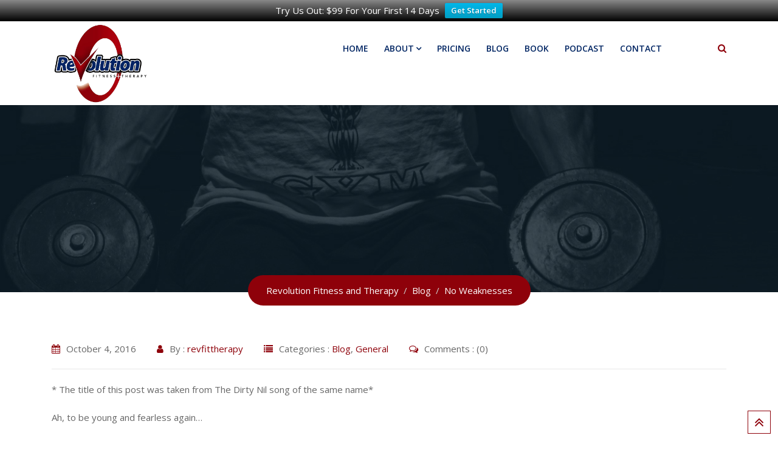

--- FILE ---
content_type: text/html; charset=UTF-8
request_url: https://revfittherapy.com/2016/10/04/no-weaknesses/
body_size: 19246
content:
<!doctype html>
<html lang="en-US">
<head>
<meta charset="UTF-8">
<meta name="viewport" content="width=device-width, initial-scale=1.0">
<link rel="profile" href="https://gmpg.org/xfn/11" />
<meta name='robots' content='index, follow, max-image-preview:large, max-snippet:-1, max-video-preview:-1' />
<noscript><style>#preloader{display:none;}</style></noscript>
<!-- This site is optimized with the Yoast SEO plugin v26.7 - https://yoast.com/wordpress/plugins/seo/ -->
<title>No Weaknesses - Revolution Fitness and Therapy</title>
<link rel="canonical" href="https://revfittherapy.com/2016/10/04/no-weaknesses/" />
<meta property="og:locale" content="en_US" />
<meta property="og:type" content="article" />
<meta property="og:title" content="No Weaknesses - Revolution Fitness and Therapy" />
<meta property="og:description" content="* The title of this post was taken from The Dirty Nil song of the same name* Ah, to be young and fearless again&#8230; Or is that young and invincible? While I don&#8217;t have the lifting background of someone who played sports through high school/college, my body has felt it&#8217;s fair share of aches, pains, [&hellip;]" />
<meta property="og:url" content="https://revfittherapy.com/2016/10/04/no-weaknesses/" />
<meta property="og:site_name" content="Revolution Fitness and Therapy" />
<meta property="article:published_time" content="2016-10-04T02:25:20+00:00" />
<meta property="article:modified_time" content="2018-09-03T10:29:37+00:00" />
<meta property="og:image" content="https://osterhout.tchmachines.com/~erwhaola/wp-content/uploads/2016/10/72147433.jpg" />
<meta name="author" content="revfittherapy" />
<meta name="twitter:card" content="summary_large_image" />
<meta name="twitter:label1" content="Written by" />
<meta name="twitter:data1" content="revfittherapy" />
<meta name="twitter:label2" content="Est. reading time" />
<meta name="twitter:data2" content="2 minutes" />
<script type="application/ld+json" class="yoast-schema-graph">{"@context":"https://schema.org","@graph":[{"@type":"Article","@id":"https://revfittherapy.com/2016/10/04/no-weaknesses/#article","isPartOf":{"@id":"https://revfittherapy.com/2016/10/04/no-weaknesses/"},"author":{"name":"revfittherapy","@id":"https://revfittherapy.com/#/schema/person/588efff22c26a071e4250f78f4c9a31c"},"headline":"No Weaknesses","datePublished":"2016-10-04T02:25:20+00:00","dateModified":"2018-09-03T10:29:37+00:00","mainEntityOfPage":{"@id":"https://revfittherapy.com/2016/10/04/no-weaknesses/"},"wordCount":460,"commentCount":0,"image":{"@id":"https://revfittherapy.com/2016/10/04/no-weaknesses/#primaryimage"},"thumbnailUrl":"http://osterhout.tchmachines.com/~erwhaola/wp-content/uploads/2016/10/72147433.jpg","articleSection":["Blog","General"],"inLanguage":"en-US"},{"@type":"WebPage","@id":"https://revfittherapy.com/2016/10/04/no-weaknesses/","url":"https://revfittherapy.com/2016/10/04/no-weaknesses/","name":"No Weaknesses - Revolution Fitness and Therapy","isPartOf":{"@id":"https://revfittherapy.com/#website"},"primaryImageOfPage":{"@id":"https://revfittherapy.com/2016/10/04/no-weaknesses/#primaryimage"},"image":{"@id":"https://revfittherapy.com/2016/10/04/no-weaknesses/#primaryimage"},"thumbnailUrl":"http://osterhout.tchmachines.com/~erwhaola/wp-content/uploads/2016/10/72147433.jpg","datePublished":"2016-10-04T02:25:20+00:00","dateModified":"2018-09-03T10:29:37+00:00","author":{"@id":"https://revfittherapy.com/#/schema/person/588efff22c26a071e4250f78f4c9a31c"},"breadcrumb":{"@id":"https://revfittherapy.com/2016/10/04/no-weaknesses/#breadcrumb"},"inLanguage":"en-US","potentialAction":[{"@type":"ReadAction","target":["https://revfittherapy.com/2016/10/04/no-weaknesses/"]}]},{"@type":"ImageObject","inLanguage":"en-US","@id":"https://revfittherapy.com/2016/10/04/no-weaknesses/#primaryimage","url":"http://osterhout.tchmachines.com/~erwhaola/wp-content/uploads/2016/10/72147433.jpg","contentUrl":"http://osterhout.tchmachines.com/~erwhaola/wp-content/uploads/2016/10/72147433.jpg"},{"@type":"BreadcrumbList","@id":"https://revfittherapy.com/2016/10/04/no-weaknesses/#breadcrumb","itemListElement":[{"@type":"ListItem","position":1,"name":"Home","item":"https://revfittherapy.com/"},{"@type":"ListItem","position":2,"name":"No Weaknesses"}]},{"@type":"WebSite","@id":"https://revfittherapy.com/#website","url":"https://revfittherapy.com/","name":"Revolution Fitness and Therapy","description":"","potentialAction":[{"@type":"SearchAction","target":{"@type":"EntryPoint","urlTemplate":"https://revfittherapy.com/?s={search_term_string}"},"query-input":{"@type":"PropertyValueSpecification","valueRequired":true,"valueName":"search_term_string"}}],"inLanguage":"en-US"},{"@type":"Person","@id":"https://revfittherapy.com/#/schema/person/588efff22c26a071e4250f78f4c9a31c","name":"revfittherapy","url":"https://revfittherapy.com/author/revfittherapy/"}]}</script>
<!-- / Yoast SEO plugin. -->
<link rel='dns-prefetch' href='//fonts.googleapis.com' />
<link rel='preconnect' href='https://fonts.gstatic.com' crossorigin />
<link rel="alternate" type="application/rss+xml" title="Revolution Fitness and Therapy &raquo; Feed" href="https://revfittherapy.com/feed/" />
<link rel="alternate" title="oEmbed (JSON)" type="application/json+oembed" href="https://revfittherapy.com/wp-json/oembed/1.0/embed?url=https%3A%2F%2Frevfittherapy.com%2F2016%2F10%2F04%2Fno-weaknesses%2F" />
<link rel="alternate" title="oEmbed (XML)" type="text/xml+oembed" href="https://revfittherapy.com/wp-json/oembed/1.0/embed?url=https%3A%2F%2Frevfittherapy.com%2F2016%2F10%2F04%2Fno-weaknesses%2F&#038;format=xml" />
<style id='wp-img-auto-sizes-contain-inline-css' type='text/css'>
img:is([sizes=auto i],[sizes^="auto," i]){contain-intrinsic-size:3000px 1500px}
/*# sourceURL=wp-img-auto-sizes-contain-inline-css */
</style>
<link rel='stylesheet' id='layerslider-css' href='//revfittherapy.com/wp-content/cache/wpfc-minified/88dab3kz/a4ypd.css' type='text/css' media='all' />
<link rel='stylesheet' id='ls-user-css' href='//revfittherapy.com/wp-content/cache/wpfc-minified/eqobawl1/a4ypd.css' type='text/css' media='all' />
<style id='wp-emoji-styles-inline-css' type='text/css'>
img.wp-smiley, img.emoji {
display: inline !important;
border: none !important;
box-shadow: none !important;
height: 1em !important;
width: 1em !important;
margin: 0 0.07em !important;
vertical-align: -0.1em !important;
background: none !important;
padding: 0 !important;
}
/*# sourceURL=wp-emoji-styles-inline-css */
</style>
<style id='wp-block-library-inline-css' type='text/css'>
:root{--wp-block-synced-color:#7a00df;--wp-block-synced-color--rgb:122,0,223;--wp-bound-block-color:var(--wp-block-synced-color);--wp-editor-canvas-background:#ddd;--wp-admin-theme-color:#007cba;--wp-admin-theme-color--rgb:0,124,186;--wp-admin-theme-color-darker-10:#006ba1;--wp-admin-theme-color-darker-10--rgb:0,107,160.5;--wp-admin-theme-color-darker-20:#005a87;--wp-admin-theme-color-darker-20--rgb:0,90,135;--wp-admin-border-width-focus:2px}@media (min-resolution:192dpi){:root{--wp-admin-border-width-focus:1.5px}}.wp-element-button{cursor:pointer}:root .has-very-light-gray-background-color{background-color:#eee}:root .has-very-dark-gray-background-color{background-color:#313131}:root .has-very-light-gray-color{color:#eee}:root .has-very-dark-gray-color{color:#313131}:root .has-vivid-green-cyan-to-vivid-cyan-blue-gradient-background{background:linear-gradient(135deg,#00d084,#0693e3)}:root .has-purple-crush-gradient-background{background:linear-gradient(135deg,#34e2e4,#4721fb 50%,#ab1dfe)}:root .has-hazy-dawn-gradient-background{background:linear-gradient(135deg,#faaca8,#dad0ec)}:root .has-subdued-olive-gradient-background{background:linear-gradient(135deg,#fafae1,#67a671)}:root .has-atomic-cream-gradient-background{background:linear-gradient(135deg,#fdd79a,#004a59)}:root .has-nightshade-gradient-background{background:linear-gradient(135deg,#330968,#31cdcf)}:root .has-midnight-gradient-background{background:linear-gradient(135deg,#020381,#2874fc)}:root{--wp--preset--font-size--normal:16px;--wp--preset--font-size--huge:42px}.has-regular-font-size{font-size:1em}.has-larger-font-size{font-size:2.625em}.has-normal-font-size{font-size:var(--wp--preset--font-size--normal)}.has-huge-font-size{font-size:var(--wp--preset--font-size--huge)}.has-text-align-center{text-align:center}.has-text-align-left{text-align:left}.has-text-align-right{text-align:right}.has-fit-text{white-space:nowrap!important}#end-resizable-editor-section{display:none}.aligncenter{clear:both}.items-justified-left{justify-content:flex-start}.items-justified-center{justify-content:center}.items-justified-right{justify-content:flex-end}.items-justified-space-between{justify-content:space-between}.screen-reader-text{border:0;clip-path:inset(50%);height:1px;margin:-1px;overflow:hidden;padding:0;position:absolute;width:1px;word-wrap:normal!important}.screen-reader-text:focus{background-color:#ddd;clip-path:none;color:#444;display:block;font-size:1em;height:auto;left:5px;line-height:normal;padding:15px 23px 14px;text-decoration:none;top:5px;width:auto;z-index:100000}html :where(.has-border-color){border-style:solid}html :where([style*=border-top-color]){border-top-style:solid}html :where([style*=border-right-color]){border-right-style:solid}html :where([style*=border-bottom-color]){border-bottom-style:solid}html :where([style*=border-left-color]){border-left-style:solid}html :where([style*=border-width]){border-style:solid}html :where([style*=border-top-width]){border-top-style:solid}html :where([style*=border-right-width]){border-right-style:solid}html :where([style*=border-bottom-width]){border-bottom-style:solid}html :where([style*=border-left-width]){border-left-style:solid}html :where(img[class*=wp-image-]){height:auto;max-width:100%}:where(figure){margin:0 0 1em}html :where(.is-position-sticky){--wp-admin--admin-bar--position-offset:var(--wp-admin--admin-bar--height,0px)}@media screen and (max-width:600px){html :where(.is-position-sticky){--wp-admin--admin-bar--position-offset:0px}}
/*# sourceURL=wp-block-library-inline-css */
</style><style id='wp-block-image-inline-css' type='text/css'>
.wp-block-image>a,.wp-block-image>figure>a{display:inline-block}.wp-block-image img{box-sizing:border-box;height:auto;max-width:100%;vertical-align:bottom}@media not (prefers-reduced-motion){.wp-block-image img.hide{visibility:hidden}.wp-block-image img.show{animation:show-content-image .4s}}.wp-block-image[style*=border-radius] img,.wp-block-image[style*=border-radius]>a{border-radius:inherit}.wp-block-image.has-custom-border img{box-sizing:border-box}.wp-block-image.aligncenter{text-align:center}.wp-block-image.alignfull>a,.wp-block-image.alignwide>a{width:100%}.wp-block-image.alignfull img,.wp-block-image.alignwide img{height:auto;width:100%}.wp-block-image .aligncenter,.wp-block-image .alignleft,.wp-block-image .alignright,.wp-block-image.aligncenter,.wp-block-image.alignleft,.wp-block-image.alignright{display:table}.wp-block-image .aligncenter>figcaption,.wp-block-image .alignleft>figcaption,.wp-block-image .alignright>figcaption,.wp-block-image.aligncenter>figcaption,.wp-block-image.alignleft>figcaption,.wp-block-image.alignright>figcaption{caption-side:bottom;display:table-caption}.wp-block-image .alignleft{float:left;margin:.5em 1em .5em 0}.wp-block-image .alignright{float:right;margin:.5em 0 .5em 1em}.wp-block-image .aligncenter{margin-left:auto;margin-right:auto}.wp-block-image :where(figcaption){margin-bottom:1em;margin-top:.5em}.wp-block-image.is-style-circle-mask img{border-radius:9999px}@supports ((-webkit-mask-image:none) or (mask-image:none)) or (-webkit-mask-image:none){.wp-block-image.is-style-circle-mask img{border-radius:0;-webkit-mask-image:url('data:image/svg+xml;utf8,<svg viewBox="0 0 100 100" xmlns="http://www.w3.org/2000/svg"><circle cx="50" cy="50" r="50"/></svg>');mask-image:url('data:image/svg+xml;utf8,<svg viewBox="0 0 100 100" xmlns="http://www.w3.org/2000/svg"><circle cx="50" cy="50" r="50"/></svg>');mask-mode:alpha;-webkit-mask-position:center;mask-position:center;-webkit-mask-repeat:no-repeat;mask-repeat:no-repeat;-webkit-mask-size:contain;mask-size:contain}}:root :where(.wp-block-image.is-style-rounded img,.wp-block-image .is-style-rounded img){border-radius:9999px}.wp-block-image figure{margin:0}.wp-lightbox-container{display:flex;flex-direction:column;position:relative}.wp-lightbox-container img{cursor:zoom-in}.wp-lightbox-container img:hover+button{opacity:1}.wp-lightbox-container button{align-items:center;backdrop-filter:blur(16px) saturate(180%);background-color:#5a5a5a40;border:none;border-radius:4px;cursor:zoom-in;display:flex;height:20px;justify-content:center;opacity:0;padding:0;position:absolute;right:16px;text-align:center;top:16px;width:20px;z-index:100}@media not (prefers-reduced-motion){.wp-lightbox-container button{transition:opacity .2s ease}}.wp-lightbox-container button:focus-visible{outline:3px auto #5a5a5a40;outline:3px auto -webkit-focus-ring-color;outline-offset:3px}.wp-lightbox-container button:hover{cursor:pointer;opacity:1}.wp-lightbox-container button:focus{opacity:1}.wp-lightbox-container button:focus,.wp-lightbox-container button:hover,.wp-lightbox-container button:not(:hover):not(:active):not(.has-background){background-color:#5a5a5a40;border:none}.wp-lightbox-overlay{box-sizing:border-box;cursor:zoom-out;height:100vh;left:0;overflow:hidden;position:fixed;top:0;visibility:hidden;width:100%;z-index:100000}.wp-lightbox-overlay .close-button{align-items:center;cursor:pointer;display:flex;justify-content:center;min-height:40px;min-width:40px;padding:0;position:absolute;right:calc(env(safe-area-inset-right) + 16px);top:calc(env(safe-area-inset-top) + 16px);z-index:5000000}.wp-lightbox-overlay .close-button:focus,.wp-lightbox-overlay .close-button:hover,.wp-lightbox-overlay .close-button:not(:hover):not(:active):not(.has-background){background:none;border:none}.wp-lightbox-overlay .lightbox-image-container{height:var(--wp--lightbox-container-height);left:50%;overflow:hidden;position:absolute;top:50%;transform:translate(-50%,-50%);transform-origin:top left;width:var(--wp--lightbox-container-width);z-index:9999999999}.wp-lightbox-overlay .wp-block-image{align-items:center;box-sizing:border-box;display:flex;height:100%;justify-content:center;margin:0;position:relative;transform-origin:0 0;width:100%;z-index:3000000}.wp-lightbox-overlay .wp-block-image img{height:var(--wp--lightbox-image-height);min-height:var(--wp--lightbox-image-height);min-width:var(--wp--lightbox-image-width);width:var(--wp--lightbox-image-width)}.wp-lightbox-overlay .wp-block-image figcaption{display:none}.wp-lightbox-overlay button{background:none;border:none}.wp-lightbox-overlay .scrim{background-color:#fff;height:100%;opacity:.9;position:absolute;width:100%;z-index:2000000}.wp-lightbox-overlay.active{visibility:visible}@media not (prefers-reduced-motion){.wp-lightbox-overlay.active{animation:turn-on-visibility .25s both}.wp-lightbox-overlay.active img{animation:turn-on-visibility .35s both}.wp-lightbox-overlay.show-closing-animation:not(.active){animation:turn-off-visibility .35s both}.wp-lightbox-overlay.show-closing-animation:not(.active) img{animation:turn-off-visibility .25s both}.wp-lightbox-overlay.zoom.active{animation:none;opacity:1;visibility:visible}.wp-lightbox-overlay.zoom.active .lightbox-image-container{animation:lightbox-zoom-in .4s}.wp-lightbox-overlay.zoom.active .lightbox-image-container img{animation:none}.wp-lightbox-overlay.zoom.active .scrim{animation:turn-on-visibility .4s forwards}.wp-lightbox-overlay.zoom.show-closing-animation:not(.active){animation:none}.wp-lightbox-overlay.zoom.show-closing-animation:not(.active) .lightbox-image-container{animation:lightbox-zoom-out .4s}.wp-lightbox-overlay.zoom.show-closing-animation:not(.active) .lightbox-image-container img{animation:none}.wp-lightbox-overlay.zoom.show-closing-animation:not(.active) .scrim{animation:turn-off-visibility .4s forwards}}@keyframes show-content-image{0%{visibility:hidden}99%{visibility:hidden}to{visibility:visible}}@keyframes turn-on-visibility{0%{opacity:0}to{opacity:1}}@keyframes turn-off-visibility{0%{opacity:1;visibility:visible}99%{opacity:0;visibility:visible}to{opacity:0;visibility:hidden}}@keyframes lightbox-zoom-in{0%{transform:translate(calc((-100vw + var(--wp--lightbox-scrollbar-width))/2 + var(--wp--lightbox-initial-left-position)),calc(-50vh + var(--wp--lightbox-initial-top-position))) scale(var(--wp--lightbox-scale))}to{transform:translate(-50%,-50%) scale(1)}}@keyframes lightbox-zoom-out{0%{transform:translate(-50%,-50%) scale(1);visibility:visible}99%{visibility:visible}to{transform:translate(calc((-100vw + var(--wp--lightbox-scrollbar-width))/2 + var(--wp--lightbox-initial-left-position)),calc(-50vh + var(--wp--lightbox-initial-top-position))) scale(var(--wp--lightbox-scale));visibility:hidden}}
/*# sourceURL=https://revfittherapy.com/wp-includes/blocks/image/style.min.css */
</style>
<style id='wp-block-image-theme-inline-css' type='text/css'>
:root :where(.wp-block-image figcaption){color:#555;font-size:13px;text-align:center}.is-dark-theme :root :where(.wp-block-image figcaption){color:#ffffffa6}.wp-block-image{margin:0 0 1em}
/*# sourceURL=https://revfittherapy.com/wp-includes/blocks/image/theme.min.css */
</style>
<style id='wp-block-group-inline-css' type='text/css'>
.wp-block-group{box-sizing:border-box}:where(.wp-block-group.wp-block-group-is-layout-constrained){position:relative}
/*# sourceURL=https://revfittherapy.com/wp-includes/blocks/group/style.min.css */
</style>
<style id='wp-block-group-theme-inline-css' type='text/css'>
:where(.wp-block-group.has-background){padding:1.25em 2.375em}
/*# sourceURL=https://revfittherapy.com/wp-includes/blocks/group/theme.min.css */
</style>
<style id='wp-block-paragraph-inline-css' type='text/css'>
.is-small-text{font-size:.875em}.is-regular-text{font-size:1em}.is-large-text{font-size:2.25em}.is-larger-text{font-size:3em}.has-drop-cap:not(:focus):first-letter{float:left;font-size:8.4em;font-style:normal;font-weight:100;line-height:.68;margin:.05em .1em 0 0;text-transform:uppercase}body.rtl .has-drop-cap:not(:focus):first-letter{float:none;margin-left:.1em}p.has-drop-cap.has-background{overflow:hidden}:root :where(p.has-background){padding:1.25em 2.375em}:where(p.has-text-color:not(.has-link-color)) a{color:inherit}p.has-text-align-left[style*="writing-mode:vertical-lr"],p.has-text-align-right[style*="writing-mode:vertical-rl"]{rotate:180deg}
/*# sourceURL=https://revfittherapy.com/wp-includes/blocks/paragraph/style.min.css */
</style>
<style id='global-styles-inline-css' type='text/css'>
:root{--wp--preset--aspect-ratio--square: 1;--wp--preset--aspect-ratio--4-3: 4/3;--wp--preset--aspect-ratio--3-4: 3/4;--wp--preset--aspect-ratio--3-2: 3/2;--wp--preset--aspect-ratio--2-3: 2/3;--wp--preset--aspect-ratio--16-9: 16/9;--wp--preset--aspect-ratio--9-16: 9/16;--wp--preset--color--black: #000000;--wp--preset--color--cyan-bluish-gray: #abb8c3;--wp--preset--color--white: #ffffff;--wp--preset--color--pale-pink: #f78da7;--wp--preset--color--vivid-red: #cf2e2e;--wp--preset--color--luminous-vivid-orange: #ff6900;--wp--preset--color--luminous-vivid-amber: #fcb900;--wp--preset--color--light-green-cyan: #7bdcb5;--wp--preset--color--vivid-green-cyan: #00d084;--wp--preset--color--pale-cyan-blue: #8ed1fc;--wp--preset--color--vivid-cyan-blue: #0693e3;--wp--preset--color--vivid-purple: #9b51e0;--wp--preset--gradient--vivid-cyan-blue-to-vivid-purple: linear-gradient(135deg,rgb(6,147,227) 0%,rgb(155,81,224) 100%);--wp--preset--gradient--light-green-cyan-to-vivid-green-cyan: linear-gradient(135deg,rgb(122,220,180) 0%,rgb(0,208,130) 100%);--wp--preset--gradient--luminous-vivid-amber-to-luminous-vivid-orange: linear-gradient(135deg,rgb(252,185,0) 0%,rgb(255,105,0) 100%);--wp--preset--gradient--luminous-vivid-orange-to-vivid-red: linear-gradient(135deg,rgb(255,105,0) 0%,rgb(207,46,46) 100%);--wp--preset--gradient--very-light-gray-to-cyan-bluish-gray: linear-gradient(135deg,rgb(238,238,238) 0%,rgb(169,184,195) 100%);--wp--preset--gradient--cool-to-warm-spectrum: linear-gradient(135deg,rgb(74,234,220) 0%,rgb(151,120,209) 20%,rgb(207,42,186) 40%,rgb(238,44,130) 60%,rgb(251,105,98) 80%,rgb(254,248,76) 100%);--wp--preset--gradient--blush-light-purple: linear-gradient(135deg,rgb(255,206,236) 0%,rgb(152,150,240) 100%);--wp--preset--gradient--blush-bordeaux: linear-gradient(135deg,rgb(254,205,165) 0%,rgb(254,45,45) 50%,rgb(107,0,62) 100%);--wp--preset--gradient--luminous-dusk: linear-gradient(135deg,rgb(255,203,112) 0%,rgb(199,81,192) 50%,rgb(65,88,208) 100%);--wp--preset--gradient--pale-ocean: linear-gradient(135deg,rgb(255,245,203) 0%,rgb(182,227,212) 50%,rgb(51,167,181) 100%);--wp--preset--gradient--electric-grass: linear-gradient(135deg,rgb(202,248,128) 0%,rgb(113,206,126) 100%);--wp--preset--gradient--midnight: linear-gradient(135deg,rgb(2,3,129) 0%,rgb(40,116,252) 100%);--wp--preset--font-size--small: 13px;--wp--preset--font-size--medium: 20px;--wp--preset--font-size--large: 36px;--wp--preset--font-size--x-large: 42px;--wp--preset--spacing--20: 0.44rem;--wp--preset--spacing--30: 0.67rem;--wp--preset--spacing--40: 1rem;--wp--preset--spacing--50: 1.5rem;--wp--preset--spacing--60: 2.25rem;--wp--preset--spacing--70: 3.38rem;--wp--preset--spacing--80: 5.06rem;--wp--preset--shadow--natural: 6px 6px 9px rgba(0, 0, 0, 0.2);--wp--preset--shadow--deep: 12px 12px 50px rgba(0, 0, 0, 0.4);--wp--preset--shadow--sharp: 6px 6px 0px rgba(0, 0, 0, 0.2);--wp--preset--shadow--outlined: 6px 6px 0px -3px rgb(255, 255, 255), 6px 6px rgb(0, 0, 0);--wp--preset--shadow--crisp: 6px 6px 0px rgb(0, 0, 0);}:where(.is-layout-flex){gap: 0.5em;}:where(.is-layout-grid){gap: 0.5em;}body .is-layout-flex{display: flex;}.is-layout-flex{flex-wrap: wrap;align-items: center;}.is-layout-flex > :is(*, div){margin: 0;}body .is-layout-grid{display: grid;}.is-layout-grid > :is(*, div){margin: 0;}:where(.wp-block-columns.is-layout-flex){gap: 2em;}:where(.wp-block-columns.is-layout-grid){gap: 2em;}:where(.wp-block-post-template.is-layout-flex){gap: 1.25em;}:where(.wp-block-post-template.is-layout-grid){gap: 1.25em;}.has-black-color{color: var(--wp--preset--color--black) !important;}.has-cyan-bluish-gray-color{color: var(--wp--preset--color--cyan-bluish-gray) !important;}.has-white-color{color: var(--wp--preset--color--white) !important;}.has-pale-pink-color{color: var(--wp--preset--color--pale-pink) !important;}.has-vivid-red-color{color: var(--wp--preset--color--vivid-red) !important;}.has-luminous-vivid-orange-color{color: var(--wp--preset--color--luminous-vivid-orange) !important;}.has-luminous-vivid-amber-color{color: var(--wp--preset--color--luminous-vivid-amber) !important;}.has-light-green-cyan-color{color: var(--wp--preset--color--light-green-cyan) !important;}.has-vivid-green-cyan-color{color: var(--wp--preset--color--vivid-green-cyan) !important;}.has-pale-cyan-blue-color{color: var(--wp--preset--color--pale-cyan-blue) !important;}.has-vivid-cyan-blue-color{color: var(--wp--preset--color--vivid-cyan-blue) !important;}.has-vivid-purple-color{color: var(--wp--preset--color--vivid-purple) !important;}.has-black-background-color{background-color: var(--wp--preset--color--black) !important;}.has-cyan-bluish-gray-background-color{background-color: var(--wp--preset--color--cyan-bluish-gray) !important;}.has-white-background-color{background-color: var(--wp--preset--color--white) !important;}.has-pale-pink-background-color{background-color: var(--wp--preset--color--pale-pink) !important;}.has-vivid-red-background-color{background-color: var(--wp--preset--color--vivid-red) !important;}.has-luminous-vivid-orange-background-color{background-color: var(--wp--preset--color--luminous-vivid-orange) !important;}.has-luminous-vivid-amber-background-color{background-color: var(--wp--preset--color--luminous-vivid-amber) !important;}.has-light-green-cyan-background-color{background-color: var(--wp--preset--color--light-green-cyan) !important;}.has-vivid-green-cyan-background-color{background-color: var(--wp--preset--color--vivid-green-cyan) !important;}.has-pale-cyan-blue-background-color{background-color: var(--wp--preset--color--pale-cyan-blue) !important;}.has-vivid-cyan-blue-background-color{background-color: var(--wp--preset--color--vivid-cyan-blue) !important;}.has-vivid-purple-background-color{background-color: var(--wp--preset--color--vivid-purple) !important;}.has-black-border-color{border-color: var(--wp--preset--color--black) !important;}.has-cyan-bluish-gray-border-color{border-color: var(--wp--preset--color--cyan-bluish-gray) !important;}.has-white-border-color{border-color: var(--wp--preset--color--white) !important;}.has-pale-pink-border-color{border-color: var(--wp--preset--color--pale-pink) !important;}.has-vivid-red-border-color{border-color: var(--wp--preset--color--vivid-red) !important;}.has-luminous-vivid-orange-border-color{border-color: var(--wp--preset--color--luminous-vivid-orange) !important;}.has-luminous-vivid-amber-border-color{border-color: var(--wp--preset--color--luminous-vivid-amber) !important;}.has-light-green-cyan-border-color{border-color: var(--wp--preset--color--light-green-cyan) !important;}.has-vivid-green-cyan-border-color{border-color: var(--wp--preset--color--vivid-green-cyan) !important;}.has-pale-cyan-blue-border-color{border-color: var(--wp--preset--color--pale-cyan-blue) !important;}.has-vivid-cyan-blue-border-color{border-color: var(--wp--preset--color--vivid-cyan-blue) !important;}.has-vivid-purple-border-color{border-color: var(--wp--preset--color--vivid-purple) !important;}.has-vivid-cyan-blue-to-vivid-purple-gradient-background{background: var(--wp--preset--gradient--vivid-cyan-blue-to-vivid-purple) !important;}.has-light-green-cyan-to-vivid-green-cyan-gradient-background{background: var(--wp--preset--gradient--light-green-cyan-to-vivid-green-cyan) !important;}.has-luminous-vivid-amber-to-luminous-vivid-orange-gradient-background{background: var(--wp--preset--gradient--luminous-vivid-amber-to-luminous-vivid-orange) !important;}.has-luminous-vivid-orange-to-vivid-red-gradient-background{background: var(--wp--preset--gradient--luminous-vivid-orange-to-vivid-red) !important;}.has-very-light-gray-to-cyan-bluish-gray-gradient-background{background: var(--wp--preset--gradient--very-light-gray-to-cyan-bluish-gray) !important;}.has-cool-to-warm-spectrum-gradient-background{background: var(--wp--preset--gradient--cool-to-warm-spectrum) !important;}.has-blush-light-purple-gradient-background{background: var(--wp--preset--gradient--blush-light-purple) !important;}.has-blush-bordeaux-gradient-background{background: var(--wp--preset--gradient--blush-bordeaux) !important;}.has-luminous-dusk-gradient-background{background: var(--wp--preset--gradient--luminous-dusk) !important;}.has-pale-ocean-gradient-background{background: var(--wp--preset--gradient--pale-ocean) !important;}.has-electric-grass-gradient-background{background: var(--wp--preset--gradient--electric-grass) !important;}.has-midnight-gradient-background{background: var(--wp--preset--gradient--midnight) !important;}.has-small-font-size{font-size: var(--wp--preset--font-size--small) !important;}.has-medium-font-size{font-size: var(--wp--preset--font-size--medium) !important;}.has-large-font-size{font-size: var(--wp--preset--font-size--large) !important;}.has-x-large-font-size{font-size: var(--wp--preset--font-size--x-large) !important;}
/*# sourceURL=global-styles-inline-css */
</style>
<style id='core-block-supports-inline-css' type='text/css'>
.wp-container-core-group-is-layout-4b2eccd6{flex-direction:column;align-items:center;}
/*# sourceURL=core-block-supports-inline-css */
</style>
<style id='classic-theme-styles-inline-css' type='text/css'>
/*! This file is auto-generated */
.wp-block-button__link{color:#fff;background-color:#32373c;border-radius:9999px;box-shadow:none;text-decoration:none;padding:calc(.667em + 2px) calc(1.333em + 2px);font-size:1.125em}.wp-block-file__button{background:#32373c;color:#fff;text-decoration:none}
/*# sourceURL=/wp-includes/css/classic-themes.min.css */
</style>
<link rel='stylesheet' id='contact-form-7-css' href='//revfittherapy.com/wp-content/cache/wpfc-minified/fr3iopfh/a4ypd.css' type='text/css' media='all' />
<link rel='stylesheet' id='fb-widget-frontend-style-css' href='//revfittherapy.com/wp-content/cache/wpfc-minified/q9t9tqsv/a4ypd.css' type='text/css' media='all' />
<link rel='stylesheet' id='iphorm-css' href='//revfittherapy.com/wp-content/cache/wpfc-minified/ckfk82a/a4ypd.css' type='text/css' media='all' />
<link rel='stylesheet' id='qtip-css' href='//revfittherapy.com/wp-content/cache/wpfc-minified/f44xhiab/a4ypd.css' type='text/css' media='all' />
<link rel='stylesheet' id='learndash_quiz_front_css-css' href='//revfittherapy.com/wp-content/cache/wpfc-minified/lw7vba3r/a4ypd.css' type='text/css' media='all' />
<link rel='stylesheet' id='jquery-dropdown-css-css' href='//revfittherapy.com/wp-content/cache/wpfc-minified/8upyirlc/a4ypd.css' type='text/css' media='all' />
<link rel='stylesheet' id='learndash_lesson_video-css' href='//revfittherapy.com/wp-content/cache/wpfc-minified/kdvt7ykn/a4ypd.css' type='text/css' media='all' />
<link rel='stylesheet' id='wpfront-notification-bar-css' href='//revfittherapy.com/wp-content/cache/wpfc-minified/8ts1aels/a4ypd.css' type='text/css' media='all' />
<link rel='stylesheet' id='learndash-front-css' href='//revfittherapy.com/wp-content/cache/wpfc-minified/qxngiljx/a4ypd.css' type='text/css' media='all' />
<link rel='stylesheet' id='gymedge-gfonts-css' href='//fonts.googleapis.com/css?family=Open+Sans%3A400%2C400i%2C600%7CRoboto%3A400%2C500%2C700%26subset%3Dlatin%2Clatin-ext&#038;ver=4.2.7' type='text/css' media='all' />
<link rel='stylesheet' id='bootstrap-css' href='//revfittherapy.com/wp-content/cache/wpfc-minified/d3tbw7bq/a4ypd.css' type='text/css' media='all' />
<link rel='stylesheet' id='font-awesome-css' href='//revfittherapy.com/wp-content/cache/wpfc-minified/6j91ists/a4ypd.css' type='text/css' media='all' />
<link rel='stylesheet' id='gymedge-default-css' href='//revfittherapy.com/wp-content/cache/wpfc-minified/2ae2tz0h/a4ypd.css' type='text/css' media='all' />
<link rel='stylesheet' id='gymedge-vc-css' href='//revfittherapy.com/wp-content/cache/wpfc-minified/86nrwgw2/a4ypd.css' type='text/css' media='all' />
<link rel='stylesheet' id='gymedge-style-css' href='//revfittherapy.com/wp-content/cache/wpfc-minified/86orzp3i/a4ypd.css' type='text/css' media='all' />
<link rel='stylesheet' id='gymedge-responsive-css' href='//revfittherapy.com/wp-content/cache/wpfc-minified/6z4jhc0k/a4ypd.css' type='text/css' media='all' />
<style id='gymedge-responsive-inline-css' type='text/css'>
body,
gtnbg_root,
p {
font-family: Open Sans, sans-serif;;
font-size: 15px;
line-height: 26px;
}
h1 {
font-family: Roboto;
font-size: 40px;
line-height: 44px;
}
h2 {
font-family: Roboto, sans-serif;;
font-size: 28px;
line-height: 31px;
}
h3 {
font-family: Roboto, sans-serif;;
font-size: 20px;
line-height: 26px;
}
h4 {
font-family: Roboto, sans-serif;;
font-size: 16px;
line-height: 18px;
}
h5 {
font-family: Roboto, sans-serif;;
font-size: 14px;
line-height: 16px;
}
h6 {
font-family: Roboto, sans-serif;;
font-size: 12px;
line-height: 14px;
}
a:link,
a:visited {
color: #8e010a;
}
a:hover,
a:focus,
a:active {
color: #4f0000;
}
blockquote,
.wp-block-quote,
.wp-block-pullquote {
border-color: #8e010a;
}
.wp-block-quote::before {
background-color: #8e010a;
}:root {
--rt-primary-color: #8e010a;
--rt-secondary-color: #4f0000;
--rt-primary-rgb: 142, 1, 10;
}
#tophead .tophead-contact .fa,
#tophead .tophead-social li a:hover,
.cart-icon-products .widget_shopping_cart .mini_cart_item a:hover,
.entry-summary h3 a:hover,
.entry-summary h3 a:active,
.entry-header-single .entry-meta ul li .fa,
.class-footer ul li .fa,
.comments-area .main-comments .comments-body .replay-area a:hover,
.comments-area .main-comments .comments-body .replay-area a i,
#respond form .btn-send,
.widget_gymedge_about ul li a:hover,
.widget_gymedge_address ul li i,
.widget_gymedge_address ul li a:hover,
.widget_gymedge_address ul li a:active,
.sidebar-widget-area ul li a:hover,
.sidebar-widget-area .widget_gymedge_address ul li a:hover,
.sidebar-widget-area .widget_gymedge_address ul li a:active,
.trainer-info a:hover,
.trainer-detail-content .detail-heading .title,
.trainer-skills h3,
.wpcf7 label.control-label .fa,
.gym-primary-color {
color: #8e010a;
}
.site-header .search-box .search-button i,
.scrollToTop:after {
color: #8e010a !important;
}
.header-icon-area .cart-icon-area .cart-icon-num,
button,
input[type="button"],
input[type="reset"],
input[type="submit"],
.breadcrumb-area .entry-breadcrumb,
.entry-header .entry-meta,
.vc-post-slider .date,
.entry-summary a.read-more:hover,
.entry-summary a.read-more:active,
.pagination-area ul li.active a,
.pagination-area ul li a:hover,
.woocommerce nav.woocommerce-pagination ul li span.current,
.woocommerce nav.woocommerce-pagination ul li a:hover,
#respond form .btn-send:hover,
.widget_gymedge_about ul li a,
.search-form .custom-search-input button.btn,
.widget .tagcloud a,
.sidebar-widget-area .widget h3:after,
.trainer-info li a:hover,
.trainer-skills .skill .progress .progress-bar,
.error-page-area .error-page-message .home-page a,
.gym-button-1 a:hover,
.wpcf7 .submit-button,
.gym-primary-bgcolor {
background-color: #8e010a;
}
.stick,
.site-header .search-box .search-text,
.scrollToTop,
.entry-summary a.read-more:link,
.entry-summary a.read-more:visited,
#respond form .btn-send,
.trainer-info li a {
border-color: #8e010a;
}
.search-form .custom-search-input button.btn:hover,
.widget .tagcloud a:hover {
background-color: #4f0000;
}
#tophead {
background-color: #222222;
color: #ffffff;
}
#tophead .tophead-contact a,
#tophead .tophead-links ul li a,
#tophead .tophead-social li a {
color: #ffffff;
}
.header-style-2 .site #tophead {
background-color: rgba(34, 34, 34, 0.5 );
}
.stick .site-header,
.main-header-sticky-wrapper {
border-color: #8e010a}
.site-header .main-navigation ul li a,
.mean-container .mean-nav ul li a {
font-family: Open Sans, sans-serif;
font-size : 14px;
font-weight : 600;
line-height : 21px;
color: #002563;
font-style: normal;
}
.site-header .main-navigation ul li a:hover,
.header-style-2.non-stick .site .site-header .main-navigation ul.menu > li > a:hover,
.site-header .main-navigation ul.menu > li.current-menu-item > a,
.site-header .main-navigation ul.menu > li.current > a,
.mean-container .mean-nav ul li a:hover,
.mean-container .mean-nav > ul > li.current-menu-item > a {
color: #cc8e8e;
}
.site-header .main-navigation ul li a.active {
color: #cc8e8e !important;
}
.site-header .main-navigation ul li ul li {
background-color: #ae0014;
}
.site-header .main-navigation ul li ul li:hover {
background-color: #5b000a;
}
.site-header .main-navigation ul li ul li a,
.header-style-2.non-stick .site .site-header .main-navigation ul li ul li a,
.site-header .main-navigation ul li .sub-menu li.menu-item-has-children::after,
.site-header .main-navigation ul li ul li:hover a {
color: #ffffff;
}
.site-header .main-navigation ul li.mega-menu > ul.sub-menu {
background-color: #ae0014;
}
.site-header .main-navigation ul li.mega-menu > ul.sub-menu > li ul.sub-menu a:hover {
background-color: #5b000a;
}
.mean-container a.meanmenu-reveal,
.mean-container .mean-nav ul li a.mean-expand {
color: #8e010a;
}
.mean-container a.meanmenu-reveal span {
background-color: #8e010a;
}
.mean-container .mean-bar {
border-color: #8e010a;
}
.stick .site-header,
.main-header-sticky-wrapper .header-sticky {
background: #ffffff;
}
.stick .site-header .main-navigation ul.menu > li > a,
.rdthemeSticky .site-header .main-navigation ul.menu > li > a {
color: #002563;
}
.stick .site-header .main-navigation ul.menu > li > a:hover,
.stick .site-header .main-navigation ul.menu > li.current > a,
.rdthemeSticky .site-header .main-navigation ul.menu > li.current > a,
.rdthemeSticky .site-header .main-navigation ul.menu > li > a:hover {
color: #cc8e8e;
}
.stick .site-header .main-navigation ul.menu > li > a.active,
.rdthemeSticky .site-header .main-navigation ul.menu > li > a.active {
color: #cc8e8e !important;
}
.footer-top-area {
background-color: #121212;
}
.footer-top-area .widget h3 {
color: #ffffff;
}
.footer-top-area .widget,
.widget_gymedge_address ul li,
.widget_gymedge_address ul li a:link,
.widget_gymedge_address ul li a:visited {
color: #b3b3b3;
}
.footer-bottom-area {
background-color: #000000;
}
.footer-bottom-area .footer-bottom p {
color: #ffffff;
}
.footer-2-area .footer2-contact .footer2-contact-item,
.footer-2-area .footer2-contact .footer2-contact-item i {
color: #8e010a;
}
body .content-area {
padding-top: 80px;
padding-bottom: 80px;
}
.entry-banner {
background: url(https://revfittherapy.com/wp-content/themes/gymedge/assets/img/banner.jpg) no-repeat scroll center center / cover;
}
.rdtheme-button-2 {
background-color: #8e010a;
}
.rdtheme-button-3:hover {
color: #8e010a !important;
}
.error-page-area .error-page h1,
.error-page-area .error-page p {
color: #ffffff;
}
.ls-bar-timer {
background-color: #8e010a;
border-bottom-color: #8e010a;
}
.rt-wpls .wpls-carousel .slick-prev,
.rt-wpls .wpls-carousel .slick-next {
background-color: #8e010a;
}
.product-grid-view .woo-shop-top .view-mode ul li:first-child .fa,
.product-list-view .woo-shop-top .view-mode ul li:last-child .fa,
.woocommerce ul.products li.product h3 a:hover,
.woocommerce ul.products li.product .price,
.woocommerce .product-thumb-area .product-info ul li a:hover .fa,
.woocommerce a.woocommerce-review-link:hover,
.woocommerce div.product p.price, .woocommerce div.product span.price,
.woocommerce div.product .product-meta a:hover,
.woocommerce div.product .woocommerce-tabs ul.tabs li.active a,
.woocommerce-message::before,
.woocommerce-info::before {
color: #8e010a;
}
.woocommerce ul.products li.product .onsale,
.woocommerce span.onsale,
.woocommerce a.added_to_cart,
.woocommerce div.product form.cart .button,
.woocommerce #respond input#submit,
.woocommerce a.button,
.woocommerce button.button,
.woocommerce input.button,
p.demo_store,
.woocommerce #respond input#submit.disabled:hover, .woocommerce #respond input#submit:disabled:hover, .woocommerce #respond input#submit[disabled]:disabled:hover, .woocommerce a.button.disabled:hover, .woocommerce a.button:disabled:hover, .woocommerce a.button[disabled]:disabled:hover, .woocommerce button.button.disabled:hover, .woocommerce button.button:disabled:hover, .woocommerce button.button[disabled]:disabled:hover, .woocommerce input.button.disabled:hover, .woocommerce input.button:disabled:hover, .woocommerce input.button[disabled]:disabled:hover,
.woocommerce #respond input#submit.alt, .woocommerce a.button.alt, .woocommerce button.button.alt, .woocommerce input.button.alt,
.woocommerce-account .woocommerce-MyAccount-navigation ul li a {
background-color: #8e010a;
}
.woocommerce-message,
.woocommerce-info {
border-color: #8e010a;
}
.woocommerce .product-thumb-area .overlay {
background-color: rgba(142, 1, 10, 0.8);
}.rt-owl-nav-1 .owl-custom-nav .owl-prev,
.rt-owl-nav-1 .owl-custom-nav .owl-next {
background-color: #8e010a;
}
.rt-owl-nav-2 .owl-theme .owl-nav > div {
background-color: #8e010a !important;
}
.rt-owl-dot-1 .owl-theme .owl-dots .owl-dot.active span,
.rt-owl-dot-1 .owl-theme .owl-dots .owl-dot:hover span {
background-color: #8e010a;
}
.rt-owl-title-1 .owl-title::after {
background-color: #8e010a;
}
.rt-owl-post-1 .single-item .single-item-content h3 a:hover {
color: #8e010a;
}
.rt-owl-post-1 .single-item-meta .date {
background-color: #8e010a;
}
.rt-owl-post-2 .single-item .single-item-content .overly .class-slider-ul-child li:first-child,
.rt-owl-post-2 .single-item-content .date {
background-color: #8e010a;
}
.rt-owl-post-2 .single-item .details a {
border-color: #8e010a;
}
.rt-owl-post-3 .single-item .single-item-content h3 a:hover {
color: #8e010a;
}
.rt-owl-post-3 .single-item-meta .date {
background-color: #8e010a;
}
.rt-post-grid .single-item .rt-date {
background-color: #8e010a;
}
.rt-vc-post-list .rtin-item .rtin-right .rtin-date {
color: #8e010a;
}
.rt-owl-team-1 .vc-overly ul li a {
border-color: #8e010a;
}
.rt-owl-team-1 .vc-overly ul li a:hover,
.rt-owl-team-1 .vc-team-meta {
background-color: #8e010a;
}
.rt-owl-team-2 .vc-team-meta .name {
background-color: #8e010a;
}
.rt-owl-team-2 .vc-item .vc-overly {
background-color: rgba(142, 1, 10, 0.8);
}
.rt-owl-team-3 .vc-item .vc-overly {
background-color: rgba(142, 1, 10, 0.8);
}
.rt-owl-team-4 .vc-item:hover .name {
color: #8e010a;
}
.rt-team-grid-1 .vc-overly ul li a {
border-color: #8e010a;
}
.rt-team-grid-1 .vc-overly ul li a:hover,
.rt-team-grid-1 .vc-meta {
background-color: #8e010a;
}
.rt-owl-class-1 .single-item .single-item-content .overly .class-slider-ul-child li:first-child,
.rt-owl-class-1 .single-item:hover .single-item-meta {
background-color: #8e010a;
}
.rt-owl-class-1 .single-item .single-item-meta .author .fa {
color: #8e010a;
}
.rt-owl-class-2 .single-item .single-item-content .overly .class-slider-ul-child li:first-child {
background-color: #8e010a;
}
.rt-owl-class-2 .single-item:hover .single-item-meta .author .fa {
color: #8e010a;
}
.rt-owl-class-2 .single-item .single-item-content::after {
background-color: rgba(142, 1, 10, 0.8);
}
.rt-class-grid-1 .vc-item .vc-overly .vc-grid-ul-child li:first-child,
.rt-class-grid-1 .vc-overly ul li a:hover,
.rt-class-grid-1 .vc-item:hover a.vc-meta {
background-color: #8e010a;
}
.rt-class-grid-1 .vc-overly ul li a {
border: #8e010a;
}
.rt-class-grid-1 a.vc-meta {
color: #8e010a;
}
.rt-class-grid-2 .single-item .single-item-content::after {
background-color: rgba(142, 1, 10, 0.8);
}
.rt-class-grid-2 .single-item .single-item-meta h3 a {
color: #8e010a;
}
.rt-class-grid-nopag-2 .rtin-content h3::after,
.rt-class-grid-nopag-2 .rtin-btn a:hover {
background-color: #8e010a;
}
.rt-class-grid-nopag-2 .rtin-btn a {
border-color: #8e010a;
}
.rt-owl-testimonial-1 .rt-vc-item .rt-vc-content h3:after {
background-color: #8e010a;
}
.rt-vc-testimonial-3.rtin-light .rtin-title::after {
background-color: #8e010a;
}
.rt-info-text-1 i,
.rt-info-text-1 .media-heading a:hover {
color: #8e010a;
}
.rt-info-text-1 .rt-separator {
background-color: #8e010a;
}
.rt-info-text-2 .media-heading a:hover {
color: #8e010a;
}
.rt-info-text-2 i,
.rt-info-text-2 .media-heading::after {
background-color: #8e010a;
}
.rt-info-text-2 .rt-separator {
background-color: #8e010a;
}
.rt-info-text-3 i,
.rt-info-text-3 .media-heading a:hover {
color: #8e010a;
}
.rt-info-text-3 .media-heading::after {
background-color: #8e010a;
}
.rt-info-text-3 .rt-separator {
background-color: #8e010a;
}
.rt-class-schedule-1,
.rt-class-schedule-1.schedule-no-background .class-schedule-tab ul,
.rt-class-schedule-1.schedule-no-background .nav-tabs li a.active,
.rt-class-schedule-1.schedule-no-background .nav-tabs li a.active:hover,
.rt-class-schedule-1.schedule-no-background .nav-tabs li a:hover {
background-color: #8e010a;
}
.rt-owl-upcoming-1 .rt-heading-left,
.rt-owl-upcoming-1 .rt-heading-right {
background-color: #8e010a;
}
.rt-owl-upcoming-1 .rt-meta i {
color: #8e010a;
}
.rt-routine .nav-tabs li.active a,
.rt-routine .nav-tabs li.active a:hover,
.rt-routine .nav-tabs li a:hover,
.rt-routine.rt-light .nav-tabs li.active a,
.rt-routine.rt-light .nav-tabs li.active a:hover,
.rt-routine.rt-light .nav-tabs li a:hover,
.rt-routine .rt-col-title > div,
.rt-routine.rt-light .rt-item {
background-color: #8e010a;
}
.rt-routine .rt-item-title {
color: #8e010a;
}
.rt-routine::-webkit-scrollbar-thumb {
border-color: #8e010a;
}
.rt-routine-2 .rt-item {
background-color: #8e010a;
}
.rt-cta-1.default {
background-color: #8e010a;
}
.rt-cta-signup-1 .rt-right .rt-right-content a.rt-button {
background-color: #8e010a;
}
.rt-cta-discount-1 .rt-content .rt-button {
border-color: #8e010a;
}
.rt-cta-discount-1 .rt-button:hover,
.rt-cta-discount-1.rtin-style2 .rt-content .rt-button {
background-color: #8e010a;
}
.rt-vc-intro.rtin-light .rtin-title {
color: #8e010a;
}
.rt-vc-intro.rtin-light .rtin-title-area:after {
background-color: #8e010a;
}
.rt-vc-intro.rtin-light .rtin-socials a,
.rt-vc-intro.rtin-light a.rtin-btn {
background-color: #8e010a;
border-color: #8e010a;
}
.rt-about-1 .rt-left a.rt-button {
background-color: #8e010a;
}
.rt-about-3 a.rt-button {
background-color: #8e010a;
}
.rt-pricing-box-1 .rt-price {
color: #8e010a;
}
.rt-pricing-box-1 .rt-btn a {
border-color: #8e010a;
}
.rt-pricing-box-1 .rt-btn a:hover {
background-color: #8e010a;
}
.rt-vc-pricing-box-2 .rtin-right {
background-color: #8e010a;
}
.rt-counter-1 .rt-left .fa {
background-color: #8e010a;
}
.rt-counter-2 .rt-icon .fa {
color: #8e010a;
}
.rt-vc-skills .progress .progress-bar {
background-color: #8e010a;
}
.rt-gallery-1 .rt-gallery-box .rt-gallery-content a i {
color: #8e010a;
}
.rt-gallery-1 .rt-gallery-box .rt-gallery-content a:hover,
.rt-gallery-1 .rt-gallery-tab a:hover,
.rt-gallery-1 .rt-gallery-tab .current {
background-color: #8e010a;
}
.rt-gallery-1 .rt-gallery-tab a,
.rt-gallery-1 .rt-gallery-tab a:hover,
.rt-gallery-1 .rt-gallery-tab .current {
border-color: #8e010a;
}
.fitness-col::after {
background-color: #8e010a;
}
.rt-bmi-calculator .rt-bmi-submit:hover {
background-color: #8e010a;
}
.rt-bmi-calculator .bmi-chart th,
.rt-bmi-calculator .bmi-chart td {
background-color: rgba(142, 1, 10,.9);
}
.vc_tta-style-classic .vc_tta-panel .vc_tta-panel-title > a:hover,
.vc_tta-style-classic .vc_tta-panel.vc_active .vc_tta-panel-title > a {
background-color: #8e010a !important;
border-color: #8e010a !important;
}body{
margin: 0 auto;
}
.site-header .site-branding a img {
display: block;
max-height: 200px;
width: auto;
}
h1.entry-title {opacity:0;}
.mean-container .mean-bar .logo-small {max-height: 88px;}
.mean-container a.meanmenu-reveal {padding: 40px 40px}
/*# sourceURL=gymedge-responsive-inline-css */
</style>
<link rel="preload" as="style" href="https://fonts.googleapis.com/css?family=Open%20Sans:600%7CRoboto&#038;display=swap&#038;ver=1700842980" /><link rel="stylesheet" href="https://fonts.googleapis.com/css?family=Open%20Sans:600%7CRoboto&#038;display=swap&#038;ver=1700842980" media="print" onload="this.media='all'"><noscript><link rel="stylesheet" href="https://fonts.googleapis.com/css?family=Open%20Sans:600%7CRoboto&#038;display=swap&#038;ver=1700842980" /></noscript><script type="text/javascript">
var obHost ="https://revfittherapy.com/";
</script><script type="text/javascript" src="https://revfittherapy.com/wp-includes/js/jquery/jquery.min.js?ver=3.7.1" id="jquery-core-js"></script>
<script type="text/javascript" src="https://revfittherapy.com/wp-includes/js/jquery/jquery-migrate.min.js?ver=3.4.1" id="jquery-migrate-js"></script>
<script type="text/javascript" id="layerslider-utils-js-extra">
/* <![CDATA[ */
var LS_Meta = {"v":"7.9.5","fixGSAP":"1"};
//# sourceURL=layerslider-utils-js-extra
/* ]]> */
</script>
<script type="text/javascript" src="https://revfittherapy.com/wp-content/plugins/LayerSlider/assets/static/layerslider/js/layerslider.utils.js?ver=7.9.5" id="layerslider-utils-js"></script>
<script type="text/javascript" src="https://revfittherapy.com/wp-content/plugins/LayerSlider/assets/static/layerslider/js/layerslider.kreaturamedia.jquery.js?ver=7.9.5" id="layerslider-js"></script>
<script type="text/javascript" src="https://revfittherapy.com/wp-content/plugins/LayerSlider/assets/static/layerslider/js/layerslider.transitions.js?ver=7.9.5" id="layerslider-transitions-js"></script>
<script type="text/javascript" src="https://revfittherapy.com/wp-content/plugins/iphorm-form-builder/js/iphorm.js?ver=1.10.0" id="iphorm-js"></script>
<script type="text/javascript" src="https://revfittherapy.com/wp-content/plugins/wp-pipes/assets/js/call_pipe.js?ver=6.9" id="my_custom_script-js"></script>
<script type="text/javascript" src="https://revfittherapy.com/wp-content/plugins/wpfront-notification-bar/js/wpfront-notification-bar.min.js?ver=3.5.1.05102" id="wpfront-notification-bar-js"></script>
<script></script><meta name="generator" content="Powered by LayerSlider 7.9.5 - Build Heros, Sliders, and Popups. Create Animations and Beautiful, Rich Web Content as Easy as Never Before on WordPress." />
<!-- LayerSlider updates and docs at: https://layerslider.com -->
<link rel="https://api.w.org/" href="https://revfittherapy.com/wp-json/" /><link rel="alternate" title="JSON" type="application/json" href="https://revfittherapy.com/wp-json/wp/v2/posts/469" /><link rel="EditURI" type="application/rsd+xml" title="RSD" href="https://revfittherapy.com/xmlrpc.php?rsd" />
<meta name="generator" content="WordPress 6.9" />
<link rel='shortlink' href='https://revfittherapy.com/?p=469' />
<meta name="generator" content="Redux 4.5.10" />
<script>
(function(i,s,o,g,r,a,m){i['GoogleAnalyticsObject']=r;i[r]=i[r]||function(){
(i[r].q=i[r].q||[]).push(arguments)},i[r].l=1*new Date();a=s.createElement(o),
m=s.getElementsByTagName(o)[0];a.async=1;a.src=g;m.parentNode.insertBefore(a,m)
})(window,document,'script','//www.google-analytics.com/analytics.js','gaplusu');
gaplusu('create', 'UA-118338204-1', 'auto');
gaplusu('send', 'pageview');
</script>
<meta http-equiv="Content-type" content="text/html; charset=utf-8" /><link rel='canonical' href='https://revfittherapy.com/2016/10/04/no-weaknesses/' />
<!-- WordPress Facebook Integration Begin -->
<!-- Facebook Pixel Code -->
<script>
!function(f,b,e,v,n,t,s){if(f.fbq)return;n=f.fbq=function(){n.callMethod?
n.callMethod.apply(n,arguments):n.queue.push(arguments)};if(!f._fbq)f._fbq=n;
n.push=n;n.loaded=!0;n.version='2.0';n.queue=[];t=b.createElement(e);t.async=!0;
t.src=v;s=b.getElementsByTagName(e)[0];s.parentNode.insertBefore(t,s)}(window,
document,'script','https://connect.facebook.net/en_US/fbevents.js');
fbq('init', '1513420842063001', {}, {
"agent": "wordpress-6.9-1.6.0"
});
fbq('track', 'PageView', {
"source": "wordpress",
"version": "6.9",
"pluginVersion": "1.6.0"
});
</script>
<!-- DO NOT MODIFY -->
<!-- End Facebook Pixel Code -->
<!-- WordPress Facebook Integration end -->
<!-- Facebook Pixel Code -->
<noscript>
<img height="1" width="1" style="display:none"
src="https://www.facebook.com/tr?id=1513420842063001&ev=PageView&noscript=1"/>
</noscript>
<!-- DO NOT MODIFY -->
<!-- End Facebook Pixel Code -->
<!-- Meta Pixel Code -->
<script type='text/javascript'>
!function(f,b,e,v,n,t,s){if(f.fbq)return;n=f.fbq=function(){n.callMethod?
n.callMethod.apply(n,arguments):n.queue.push(arguments)};if(!f._fbq)f._fbq=n;
n.push=n;n.loaded=!0;n.version='2.0';n.queue=[];t=b.createElement(e);t.async=!0;
t.src=v;s=b.getElementsByTagName(e)[0];s.parentNode.insertBefore(t,s)}(window,
document,'script','https://connect.facebook.net/en_US/fbevents.js?v=next');
</script>
<!-- End Meta Pixel Code -->
<script type='text/javascript'>
var url = window.location.origin + '?ob=open-bridge';
fbq('set', 'openbridge', '1513420842063001', url);
</script>
<script type='text/javascript'>fbq('init', '1513420842063001', {}, {
"agent": "wordpress-6.9-3.0.16"
})</script><script type='text/javascript'>
fbq('track', 'PageView', []);
</script>
<!-- Meta Pixel Code -->
<noscript>
<img height="1" width="1" style="display:none" alt="fbpx"
src="https://www.facebook.com/tr?id=1513420842063001&ev=PageView&noscript=1" />
</noscript>
<!-- End Meta Pixel Code -->
<meta name="generator" content="Powered by WPBakery Page Builder - drag and drop page builder for WordPress."/>
<link rel="icon" href="https://revfittherapy.com/wp-content/uploads/2017/01/cropped-fab-icon-150x150.png" sizes="32x32" />
<link rel="icon" href="https://revfittherapy.com/wp-content/uploads/2017/01/cropped-fab-icon-300x300.png" sizes="192x192" />
<link rel="apple-touch-icon" href="https://revfittherapy.com/wp-content/uploads/2017/01/cropped-fab-icon-300x300.png" />
<meta name="msapplication-TileImage" content="https://revfittherapy.com/wp-content/uploads/2017/01/cropped-fab-icon-300x300.png" />
<style type="text/css" id="wp-custom-css">
.fitness-col::after {
background-color: #8e010a;
}		</style>
<noscript><style> .wpb_animate_when_almost_visible { opacity: 1; }</style></noscript></head>
<body data-rsssl=1 class="wp-singular post-template-default single single-post postid-469 single-format-standard wp-embed-responsive wp-theme-gymedge do-etfw non-stick no-sidebar enabled-onepage-nav product-grid-view wpb-js-composer js-comp-ver-7.2 vc_responsive">
<style type="text/css">
#wpfront-notification-bar, #wpfront-notification-bar-editor            {
background: #888888;
background: -moz-linear-gradient(top, #888888 0%, #000000 100%);
background: -webkit-gradient(linear, left top, left bottom, color-stop(0%,#888888), color-stop(100%,#000000));
background: -webkit-linear-gradient(top, #888888 0%,#000000 100%);
background: -o-linear-gradient(top, #888888 0%,#000000 100%);
background: -ms-linear-gradient(top, #888888 0%,#000000 100%);
background: linear-gradient(to bottom, #888888 0%, #000000 100%);
filter: progid:DXImageTransform.Microsoft.gradient( startColorstr='#888888', endColorstr='#000000',GradientType=0 );
background-repeat: no-repeat;
}
#wpfront-notification-bar div.wpfront-message, #wpfront-notification-bar-editor.wpfront-message            {
color: #ffffff;
}
#wpfront-notification-bar a.wpfront-button, #wpfront-notification-bar-editor a.wpfront-button            {
background: #00b7ea;
background: -moz-linear-gradient(top, #00b7ea 0%, #009ec3 100%);
background: -webkit-gradient(linear, left top, left bottom, color-stop(0%,#00b7ea), color-stop(100%,#009ec3));
background: -webkit-linear-gradient(top, #00b7ea 0%,#009ec3 100%);
background: -o-linear-gradient(top, #00b7ea 0%,#009ec3 100%);
background: -ms-linear-gradient(top, #00b7ea 0%,#009ec3 100%);
background: linear-gradient(to bottom, #00b7ea 0%, #009ec3 100%);
filter: progid:DXImageTransform.Microsoft.gradient( startColorstr='#00b7ea', endColorstr='#009ec3',GradientType=0 );
background-repeat: no-repeat;
color: #ffffff;
}
#wpfront-notification-bar-open-button            {
background-color: #00b7ea;
right: 10px;
}
#wpfront-notification-bar-open-button.top                {
background-image: url(https://revfittherapy.com/wp-content/plugins/wpfront-notification-bar/images/arrow_down.png);
}
#wpfront-notification-bar-open-button.bottom                {
background-image: url(https://revfittherapy.com/wp-content/plugins/wpfront-notification-bar/images/arrow_up.png);
}
#wpfront-notification-bar-table, .wpfront-notification-bar tbody, .wpfront-notification-bar tr            {
}
#wpfront-notification-bar div.wpfront-close            {
border: 1px solid #555555;
background-color: #555555;
color: #000000;
}
#wpfront-notification-bar div.wpfront-close:hover            {
border: 1px solid #aaaaaa;
background-color: #aaaaaa;
}
#wpfront-notification-bar-spacer { display:block; }                </style>
<div id="wpfront-notification-bar-spacer" class="wpfront-notification-bar-spacer  hidden">
<div id="wpfront-notification-bar-open-button" aria-label="reopen" role="button" class="wpfront-notification-bar-open-button hidden top wpfront-bottom-shadow"></div>
<div id="wpfront-notification-bar" class="wpfront-notification-bar wpfront-fixed top ">
<table id="wpfront-notification-bar-table" border="0" cellspacing="0" cellpadding="0" role="presentation">                        
<tr>
<td>
<div class="wpfront-message wpfront-div">
Try Us Out: $99 For Your First 14 Days                                    </div>
<div class="wpfront-div">
<a class="wpfront-button" href="https://revfittherapy.com/contact-us/"  target="_self" >Get Started</a>
</div>                                   
</td>
</tr>              
</table>
</div>
</div>
<script type="text/javascript">
function __load_wpfront_notification_bar() {
if (typeof wpfront_notification_bar === "function") {
wpfront_notification_bar({"position":1,"height":0,"fixed_position":false,"animate_delay":0.5,"close_button":false,"button_action_close_bar":false,"auto_close_after":0,"display_after":1,"is_admin_bar_showing":false,"display_open_button":false,"keep_closed":false,"keep_closed_for":0,"position_offset":0,"display_scroll":false,"display_scroll_offset":100,"keep_closed_cookie":"wpfront-notification-bar-keep-closed","log":false,"id_suffix":"","log_prefix":"[WPFront Notification Bar]","theme_sticky_selector":"","set_max_views":false,"max_views":0,"max_views_for":0,"max_views_cookie":"wpfront-notification-bar-max-views"});
} else {
setTimeout(__load_wpfront_notification_bar, 100);
}
}
__load_wpfront_notification_bar();
</script>
<div id="page" class="site">
<a class="skip-link screen-reader-text" href="#main">Skip to content</a>
<header id="masthead" class="site-header header-sticky">
<div class="container masthead-container">
<div class="row">
<div class="col-sm-2 col-xs-12">
<div class="site-branding">
<a class="dark-logo" href="https://revfittherapy.com/">
<img width="565" height="488" src="https://revfittherapy.com/wp-content/uploads/2018/03/transparent-logo-revfit-1.png" alt="Revolution Fitness and Therapy">
</a>
<a class="light-logo" href="https://revfittherapy.com/">
<img width="565" height="488" src="https://revfittherapy.com/wp-content/uploads/2018/03/transparent-logo-revfit-1.png" alt="Revolution Fitness and Therapy">
</a>
</div>
</div>
<div class="col-sm-9 col-xs-12">
<div id="site-navigation" class="main-navigation">
<nav class="menu-new-menu-container"><ul id="menu-new-menu" class="menu"><li id="menu-item-2786" class="menu-item menu-item-type-custom menu-item-object-custom menu-item-home menu-item-2786"><a href="https://revfittherapy.com">Home</a></li>
<li id="menu-item-2790" class="menu-item menu-item-type-post_type menu-item-object-page menu-item-has-children menu-item-2790"><a href="https://revfittherapy.com/about-us/">About</a>
<ul class="sub-menu">
<li id="menu-item-2793" class="menu-item menu-item-type-post_type menu-item-object-page menu-item-2793"><a href="https://revfittherapy.com/trainers/">Trainers</a></li>
<li id="menu-item-2799" class="menu-item menu-item-type-post_type menu-item-object-page menu-item-2799"><a href="https://revfittherapy.com/testimonials/">Testimonials</a></li>
</ul>
</li>
<li id="menu-item-7185" class="menu-item menu-item-type-post_type menu-item-object-page menu-item-7185"><a href="https://revfittherapy.com/our-rates/">Pricing</a></li>
<li id="menu-item-4512" class="menu-item menu-item-type-taxonomy menu-item-object-category current-post-ancestor current-menu-parent current-post-parent menu-item-4512"><a href="https://revfittherapy.com/category/blog/">Blog</a></li>
<li id="menu-item-3739" class="menu-item menu-item-type-custom menu-item-object-custom menu-item-3739"><a href="http://a.co/28CvujC">Book</a></li>
<li id="menu-item-5559" class="menu-item menu-item-type-custom menu-item-object-custom menu-item-5559"><a href="https://revolutionaryyou.libsyn.com/">Podcast</a></li>
<li id="menu-item-2787" class="menu-item menu-item-type-post_type menu-item-object-page menu-item-2787"><a href="https://revfittherapy.com/contact-us/">Contact</a></li>
</ul></nav>						</div>
</div>
<div class="col-sm-1 col-xs-12">
<div class="header-icon-area">
<div class="search-box-area">
<div class="search-box">
<form role="search" method="get" action="https://revfittherapy.com/">
<input type="text" name="s" class="search-text" placeholder="Search Here......" required>
<a href="#" class="search-button"><i class="fa fa-search" aria-hidden="true"></i></a>
</form>
</div>
</div>									
<div class="clear"></div>								
</div>
</div>
</div>
</div>
</header>
<!-- <div id="meanmenu"></div> -->
<div class="rt-header-menu mean-container mobile-offscreen-menu" id="meanmenu">
<div class="mean-bar">
<div class="mobile-logo">
<a href="https://revfittherapy.com/" alt="Revolution Fitness and Therapy">
<img width="565" height="488" src="https://revfittherapy.com/wp-content/uploads/2018/03/transparent-logo-revfit-1.png" alt="Revolution Fitness and Therapy">
</a>
</div>
<span class="sidebarBtn ">
<span class="fa fa-bars">
</span>
</span>
</div>
<div class="rt-slide-nav">
<div class="offscreen-navigation">
<nav class="menu-new-menu-container"><ul id="menu-new-menu-1" class="menu"><li class="menu-item menu-item-type-custom menu-item-object-custom menu-item-home menu-item-2786"><a href="https://revfittherapy.com">Home</a></li>
<li class="menu-item menu-item-type-post_type menu-item-object-page menu-item-has-children menu-item-2790"><a href="https://revfittherapy.com/about-us/">About</a>
<ul class="sub-menu">
<li class="menu-item menu-item-type-post_type menu-item-object-page menu-item-2793"><a href="https://revfittherapy.com/trainers/">Trainers</a></li>
<li class="menu-item menu-item-type-post_type menu-item-object-page menu-item-2799"><a href="https://revfittherapy.com/testimonials/">Testimonials</a></li>
</ul>
</li>
<li class="menu-item menu-item-type-post_type menu-item-object-page menu-item-7185"><a href="https://revfittherapy.com/our-rates/">Pricing</a></li>
<li class="menu-item menu-item-type-taxonomy menu-item-object-category current-post-ancestor current-menu-parent current-post-parent menu-item-4512"><a href="https://revfittherapy.com/category/blog/">Blog</a></li>
<li class="menu-item menu-item-type-custom menu-item-object-custom menu-item-3739"><a href="http://a.co/28CvujC">Book</a></li>
<li class="menu-item menu-item-type-custom menu-item-object-custom menu-item-5559"><a href="https://revolutionaryyou.libsyn.com/">Podcast</a></li>
<li class="menu-item menu-item-type-post_type menu-item-object-page menu-item-2787"><a href="https://revfittherapy.com/contact-us/">Contact</a></li>
</ul></nav>        </div>
</div>
</div>
<div id="content" class="site-content">	<div class="entry-banner">
<div class="container">
<div class="row">
<div class="col-sm-12">
<div class="entry-banner-content">
<h1 class="entry-title">No Weaknesses</h1>
<div class="breadcrumb-area">
<div class="entry-breadcrumb">
<span property="itemListElement" typeof="ListItem"><a property="item" typeof="WebPage" title="Go to Revolution Fitness and Therapy." href="https://revfittherapy.com" class="home"><span property="name">Revolution Fitness and Therapy</span></a><meta property="position" content="1"></span><span class="breadcrumb-seperator">/</span><span property="itemListElement" typeof="ListItem"><a property="item" typeof="WebPage" title="Go to the Blog category archives." href="https://revfittherapy.com/category/blog/" class="taxonomy category"><span property="name">Blog</span></a><meta property="position" content="2"></span><span class="breadcrumb-seperator">/</span><span property="itemListElement" typeof="ListItem"><span property="name">No Weaknesses</span><meta property="position" content="3"></span>	</div>
</div>											</div>
</div>
</div>
</div>
</div>
<div id="primary" class="content-area">
<div class="container">
<div class="row">
<div class="col-sm-12 col-xs-12">
<main id="main" class="site-main">
<article id="post-469" class="post-469 post type-post status-publish format-standard hentry category-blog category-general">
<div class="entry-header-single">
<div class="entry-meta">
<ul>
<li><i class="fa fa-calendar" aria-hidden="true"></i>October 4, 2016</li>
<li><i class="fa fa-user" aria-hidden="true"></i>By : <a href="https://revfittherapy.com/author/revfittherapy/" title="Posts by revfittherapy" rel="author">revfittherapy</a></li>
<li><i class="fa fa-list" aria-hidden="true"></i>Categories : <a href="https://revfittherapy.com/category/blog/" rel="category tag">Blog</a>, <a href="https://revfittherapy.com/category/general/" rel="category tag">General</a></li>
<li><i class="fa fa-comments-o" aria-hidden="true"></i>Comments : (0)</li>
</ul>			
</div>			
</div>
<div class="entry-content">
<p>* The title of this post was taken from The Dirty Nil song of the same name*</p>
<p>Ah, to be young and fearless again&#8230;</p>
<p>Or is that young and invincible?</p>
<p>While I don&#8217;t have the lifting background of someone who played sports through high school/college, my body has felt it&#8217;s fair share of aches, pains, strains, and other miscellaneous hiccups. You can read about some of the more serious ones <strong><a href="https://jasonleenaarts.com/2016/08/09/pain-makes-you-beautiful/">here</a></strong>.</p>
<p>In fact, most of my clients are in something of the same boat. A bad knee here, a rough shoulder there, unusual pains in the lower back, hip, elbow, etc. I&#8217;m not sure that I have any clients at all (young or old) who aren&#8217;t fighting through or around some nagging problem.</p>
<p><img fetchpriority="high" decoding="async" class="alignnone size-full wp-image-502" src="https://osterhout.tchmachines.com/~erwhaola/wp-content/uploads/2016/10/72147433.jpg" alt="72147433" width="500" height="334" srcset="https://revfittherapy.com/wp-content/uploads/2016/10/72147433.jpg 500w, https://revfittherapy.com/wp-content/uploads/2016/10/72147433-300x200.jpg 300w" sizes="(max-width: 500px) 100vw, 500px" /></p>
<p>To treat each of my clients as if they had no weaknesses would be foolish to say the least. Some people have an innate strength or aptitude that I try to flesh out and improve on. Others have to fight and claw for every ounce of progress they can make. I tend to post a lot of pictures of people lifting respectable weights with a traplift or a back squat. However, I have at least 30% of my clientele who cannot, and likely will not, ever be able to safely perform those lifts.</p>
<p>That&#8217;s ok.</p>
<p>Not only do we all have different goals set for ourselves, we have different bodies, with different histories behind them. All of which have a path to forge and it&#8217;s my job (and the job of my trainers) to help shine that light.</p>
<p>If you want to get stronger, get leaner, eat more responsibly, balance your training with the rest of your life, we want to see you succeed. No two paths will look identical to one another. No two outcomes will be perfectly aligned.</p>
<p>I&#8217;d also like to offer a call to those of you reading this to stay aware of your weaknesses. Sometimes they can be made stronger and sometimes they need to remain subtle reminders of where the body cannot be pushed.</p>
<p>Perhaps the largest offenders of any of this are the weekend warriors and those just trying too damn hard to relive their former glories (When I was in college I could lift &#8220;XXX&#8221; or run a mile in &#8220;YYY&#8221;.)</p>
<p>Focus on who you are <em>today</em>.</p>
<p>The person who&#8217;s lived a few decades or so under their belt, raised a family, climbed the corporate ladder and maybe suffered some legitimate losses in their life.</p>
<p>We want that person with a few battle scars who&#8217;s ready to conquer the next stage of their life. And while you may have weaknesses (we all do), we want to share some of these new victories with you.</p>
<p>You in?</p>
<p><img decoding="async" class="alignnone size-full wp-image-504" src="https://osterhout.tchmachines.com/~erwhaola/wp-content/uploads/2016/10/14480603_1283765088302690_3881313328827930751_o.jpg" alt="14480603_1283765088302690_3881313328827930751_o" width="1280" height="960" srcset="https://revfittherapy.com/wp-content/uploads/2016/10/14480603_1283765088302690_3881313328827930751_o.jpg 1280w, https://revfittherapy.com/wp-content/uploads/2016/10/14480603_1283765088302690_3881313328827930751_o-300x225.jpg 300w, https://revfittherapy.com/wp-content/uploads/2016/10/14480603_1283765088302690_3881313328827930751_o-768x576.jpg 768w, https://revfittherapy.com/wp-content/uploads/2016/10/14480603_1283765088302690_3881313328827930751_o-1024x768.jpg 1024w, https://revfittherapy.com/wp-content/uploads/2016/10/14480603_1283765088302690_3881313328827930751_o-800x600.jpg 800w, https://revfittherapy.com/wp-content/uploads/2016/10/14480603_1283765088302690_3881313328827930751_o-300x225@2x.jpg 600w" sizes="(max-width: 1280px) 100vw, 1280px" /></p>
<p>&nbsp;</p>
<p>&nbsp;</p>
</div>
</article>															</main>					
</div>
</div>
</div>
</div>
</div><!-- #content -->
<footer>
<div class="footer-top-area">
<div class="container">
<div class="row">
<div class="col-lg-3 col-md-6 col-12"><div id="gymedge_about-2" class="widget widget_gymedge_about"><h3 class="widgettitle">Get RevFit</h3>			<p>RevFit is designed around you. Every individual is completely different when considering what “routine” or “regimen” will work out best. There is no template which can be used on every person with the same end result.</p>
<div class="footer-social-media-area">
<ul>
<li><a href="https://www.facebook.com/revfittherapy/?ref=ts" target="_blank"><i class="fa fa-facebook"></i></a></li><li><a href="https://twitter.com/Revfittherapy" target="_blank"><i class="fa fa-twitter"></i></a></li><li><a href="https://www.instagram.com/jasonleenaarts/" target="_blank"><i class="fa fa-instagram"></i></a></li>				</ul>
</div> 
</div></div><div class="col-lg-3 col-md-6 col-12"><div id="block-4" class="widget widget_block">
<div class="wp-block-group is-vertical is-content-justification-center is-layout-flex wp-container-core-group-is-layout-4b2eccd6 wp-block-group-is-layout-flex">
<figure class="wp-block-image size-full"><img loading="lazy" decoding="async" width="331" height="196" src="https://revfittherapy.com/wp-content/uploads/2024/01/flag.webp" alt="" class="wp-image-7576" srcset="https://revfittherapy.com/wp-content/uploads/2024/01/flag.webp 331w, https://revfittherapy.com/wp-content/uploads/2024/01/flag-300x178.webp 300w" sizes="auto, (max-width: 331px) 100vw, 331px" /></figure>
<p>Since we started in 2009, RevFit has been an environment where we aim to create a safe and inclusive place for all. Discrimination will not be tolerated.</p>
</div>
</div></div><div class="col-lg-3 col-md-6 col-12"><div id="fbw_id-2" class="widget widget_fbw_id"><h3 class="widgettitle">Like Us On Facebook</h3>        <div class="fb-widget-container" style="position: relative; min-height: 500px;">
<div class="fb_loader" style="text-align: center !important;">
<img src="https://revfittherapy.com/wp-content/plugins/facebook-pagelike-widget/assets/images/loader.gif" alt="Loading..." />
</div>
<div id="fb-root"></div>
<div class="fb-page" 
data-href="https://www.facebook.com/revfittherapy" 
data-width="" 
data-height="500" 
data-small-header="false" 
data-adapt-container-width="false" 
data-hide-cover="false" 
data-show-facepile="false" 
data-tabs="timeline" 
data-lazy="false"
data-xfbml-parse-ignore="false">
</div>
</div>
</div></div><div class="col-lg-3 col-md-6 col-12"><div id="gymedge_address-2" class="widget widget_gymedge_address"><h3 class="widgettitle">Our Location</h3>			<ul>
<li><i class="fa fa-paper-plane-o" aria-hidden="true"></i> 4940 Darrow Rd, Stow, OH 44224</li><li><i class="fa fa-phone" aria-hidden="true"></i> <a href="tel:(330) 860-0614">(330) 860-0614</a></li><li><i class="fa fa-envelope-o" aria-hidden="true"></i> <a href="/cdn-cgi/l/email-protection#670d0614080927150211010e13130f021506171e4904080a"><span class="__cf_email__" data-cfemail="91fbf0e2feffd1e3f4e7f7f8e5e5f9f4e3f0e1e8bff2fefc">[email&#160;protected]</span></a></li>			</ul>
</div></div>					</div>
</div>
</div>
<div class="footer-bottom-area">
<div class="container">
<div class="row">
<div class="col-lg-12 col-md-12 col-sm-12 col-xs-12">
<div class="footer-bottom">
<p>&copy; Copyright Revolution Fitness and Therapy. All Rights Reserved.</p>
</div>
</div>
</div>
</div>
</div>
</footer>
</div><!-- #page -->
<a href="#" class="scrollToTop"></a>
<script data-cfasync="false" src="/cdn-cgi/scripts/5c5dd728/cloudflare-static/email-decode.min.js"></script><script type="speculationrules">
{"prefetch":[{"source":"document","where":{"and":[{"href_matches":"/*"},{"not":{"href_matches":["/wp-*.php","/wp-admin/*","/wp-content/uploads/*","/wp-content/*","/wp-content/plugins/*","/wp-content/themes/gymedge/*","/*\\?(.+)"]}},{"not":{"selector_matches":"a[rel~=\"nofollow\"]"}},{"not":{"selector_matches":".no-prefetch, .no-prefetch a"}}]},"eagerness":"conservative"}]}
</script>
<!-- Meta Pixel Event Code -->
<script type='text/javascript'>
document.addEventListener( 'wpcf7mailsent', function( event ) {
if( "fb_pxl_code" in event.detail.apiResponse){
eval(event.detail.apiResponse.fb_pxl_code);
}
}, false );
</script>
<!-- End Meta Pixel Event Code -->
<div id='fb-pxl-ajax-code'></div><script type="text/javascript" src="https://revfittherapy.com/wp-includes/js/dist/hooks.min.js?ver=dd5603f07f9220ed27f1" id="wp-hooks-js"></script>
<script type="text/javascript" src="https://revfittherapy.com/wp-includes/js/dist/i18n.min.js?ver=c26c3dc7bed366793375" id="wp-i18n-js"></script>
<script type="text/javascript" id="wp-i18n-js-after">
/* <![CDATA[ */
wp.i18n.setLocaleData( { 'text direction\u0004ltr': [ 'ltr' ] } );
//# sourceURL=wp-i18n-js-after
/* ]]> */
</script>
<script type="text/javascript" src="https://revfittherapy.com/wp-content/plugins/contact-form-7/includes/swv/js/index.js?ver=6.1.4" id="swv-js"></script>
<script type="text/javascript" id="contact-form-7-js-before">
/* <![CDATA[ */
var wpcf7 = {
"api": {
"root": "https:\/\/revfittherapy.com\/wp-json\/",
"namespace": "contact-form-7\/v1"
}
};
//# sourceURL=contact-form-7-js-before
/* ]]> */
</script>
<script type="text/javascript" src="https://revfittherapy.com/wp-content/plugins/contact-form-7/includes/js/index.js?ver=6.1.4" id="contact-form-7-js"></script>
<script type="text/javascript" src="https://revfittherapy.com/wp-includes/js/jquery/ui/core.min.js?ver=1.13.3" id="jquery-ui-core-js"></script>
<script type="text/javascript" src="https://revfittherapy.com/wp-content/plugins/iphorm-form-builder/js/jquery.fileupload.min.js?ver=9.18.0" id="blueimp-file-upload-js"></script>
<script type="text/javascript" id="iphorm-plugin-js-extra">
/* <![CDATA[ */
var iphormL10n = {"error_submitting_form":"An error occurred submitting the form","upload_too_many":"You have attempted to queue too many files","upload_file_type_not_allowed":"This file type is not allowed","upload_file_too_big":"This file exceeds the maximum upload size","invalid_response":"The response from the server was invalid or malformed","ajax_error":"Ajax error","plugin_url":"https://revfittherapy.com/wp-content/plugins/iphorm-form-builder","ajax_url":"https://revfittherapy.com/wp-admin/admin-ajax.php","preview_no_submit":"The form cannot be submitted in the preview"};
//# sourceURL=iphorm-plugin-js-extra
/* ]]> */
</script>
<script type="text/javascript" src="https://revfittherapy.com/wp-content/plugins/iphorm-form-builder/js/jquery.iphorm.js?ver=1.10.0" id="iphorm-plugin-js"></script>
<script type="text/javascript" src="https://revfittherapy.com/wp-content/plugins/iphorm-form-builder/js/jquery.form.min.js?ver=3.5.1" id="jquery-form-js"></script>
<script type="text/javascript" src="https://revfittherapy.com/wp-content/plugins/iphorm-form-builder/js/jquery.smooth-scroll.min.js?ver=1.7.2" id="jquery-smooth-scroll-js"></script>
<script type="text/javascript" src="https://revfittherapy.com/wp-content/plugins/iphorm-form-builder/js/qtip2/jquery.qtip.min.js?ver=2.2.1" id="qtip-js"></script>
<script type="text/javascript" src="https://revfittherapy.com/wp-content/plugins/iphorm-form-builder/js/jquery.infieldlabel.min.js?ver=0.1" id="infield-label-js"></script>
<script type="text/javascript" id="learndash-front-js-extra">
/* <![CDATA[ */
var ldVars = {"postID":"469","videoReqMsg":"You must watch the video before accessing this content","ajaxurl":"https://revfittherapy.com/wp-admin/admin-ajax.php"};
//# sourceURL=learndash-front-js-extra
/* ]]> */
</script>
<script type="text/javascript" src="//revfittherapy.com/wp-content/plugins/sfwd-lms/themes/ld30/assets/js/learndash.js?ver=4.12.1" id="learndash-front-js"></script>
<script type="text/javascript" src="https://revfittherapy.com/wp-content/plugins/easy-twitter-feed-widget/js/twitter-widgets.js?ver=1.0" id="do-etfw-twitter-widgets-js"></script>
<script type="text/javascript" src="https://revfittherapy.com/wp-content/themes/gymedge/assets/js/bootstrap.min.js?ver=4.2.7" id="bootstrap-js"></script>
<script type="text/javascript" src="https://revfittherapy.com/wp-content/themes/gymedge/assets/js/jquery.navpoints.js?ver=4.2.7" id="navpoints-js"></script>
<script type="text/javascript" src="https://revfittherapy.com/wp-content/themes/gymedge/assets/js/js.cookie.min.js?ver=4.2.7" id="js-cookie-js"></script>
<script type="text/javascript" id="gymedge-main-js-extra">
/* <![CDATA[ */
var gymEdgeObj = {"ajaxurl":"https://revfittherapy.com/wp-admin/admin-ajax.php","baseurl":"https://revfittherapy.com","stickyMenu":"1","meanWidth":"992","siteLogo":"\u003Ca href=\"https://revfittherapy.com/\" alt=\"Revolution Fitness and Therapy\"\u003E\u003Cimg class=\"logo-small\" src=\"https://revfittherapy.com/wp-content/uploads/2018/03/transparent-logo-revfit-1.png\" /\u003E\u003C/a\u003E","extraOffset":"67","extraOffsetMobile":"52","rtl":"no","stickyOld":"","vcRtl":"no"};
//# sourceURL=gymedge-main-js-extra
/* ]]> */
</script>
<script type="text/javascript" src="https://revfittherapy.com/wp-content/themes/gymedge/assets/js/main.js?ver=4.2.7" id="gymedge-main-js"></script>
<script type="text/javascript" src="https://revfittherapy.com/wp-content/plugins/facebook-pagelike-widget/assets/js/fb.js?ver=3.0" id="scfbwidgetscript-js"></script>
<script type="text/javascript" src="https://connect.facebook.net/en_US/sdk.js?ver=1.0#xfbml=1&amp;version=v18.0" id="scfbexternalscript-js"></script>
<script id="wp-emoji-settings" type="application/json">
{"baseUrl":"https://s.w.org/images/core/emoji/17.0.2/72x72/","ext":".png","svgUrl":"https://s.w.org/images/core/emoji/17.0.2/svg/","svgExt":".svg","source":{"concatemoji":"https://revfittherapy.com/wp-includes/js/wp-emoji-release.min.js?ver=6.9"}}
</script>
<script type="module">
/* <![CDATA[ */
/*! This file is auto-generated */
const a=JSON.parse(document.getElementById("wp-emoji-settings").textContent),o=(window._wpemojiSettings=a,"wpEmojiSettingsSupports"),s=["flag","emoji"];function i(e){try{var t={supportTests:e,timestamp:(new Date).valueOf()};sessionStorage.setItem(o,JSON.stringify(t))}catch(e){}}function c(e,t,n){e.clearRect(0,0,e.canvas.width,e.canvas.height),e.fillText(t,0,0);t=new Uint32Array(e.getImageData(0,0,e.canvas.width,e.canvas.height).data);e.clearRect(0,0,e.canvas.width,e.canvas.height),e.fillText(n,0,0);const a=new Uint32Array(e.getImageData(0,0,e.canvas.width,e.canvas.height).data);return t.every((e,t)=>e===a[t])}function p(e,t){e.clearRect(0,0,e.canvas.width,e.canvas.height),e.fillText(t,0,0);var n=e.getImageData(16,16,1,1);for(let e=0;e<n.data.length;e++)if(0!==n.data[e])return!1;return!0}function u(e,t,n,a){switch(t){case"flag":return n(e,"\ud83c\udff3\ufe0f\u200d\u26a7\ufe0f","\ud83c\udff3\ufe0f\u200b\u26a7\ufe0f")?!1:!n(e,"\ud83c\udde8\ud83c\uddf6","\ud83c\udde8\u200b\ud83c\uddf6")&&!n(e,"\ud83c\udff4\udb40\udc67\udb40\udc62\udb40\udc65\udb40\udc6e\udb40\udc67\udb40\udc7f","\ud83c\udff4\u200b\udb40\udc67\u200b\udb40\udc62\u200b\udb40\udc65\u200b\udb40\udc6e\u200b\udb40\udc67\u200b\udb40\udc7f");case"emoji":return!a(e,"\ud83e\u1fac8")}return!1}function f(e,t,n,a){let r;const o=(r="undefined"!=typeof WorkerGlobalScope&&self instanceof WorkerGlobalScope?new OffscreenCanvas(300,150):document.createElement("canvas")).getContext("2d",{willReadFrequently:!0}),s=(o.textBaseline="top",o.font="600 32px Arial",{});return e.forEach(e=>{s[e]=t(o,e,n,a)}),s}function r(e){var t=document.createElement("script");t.src=e,t.defer=!0,document.head.appendChild(t)}a.supports={everything:!0,everythingExceptFlag:!0},new Promise(t=>{let n=function(){try{var e=JSON.parse(sessionStorage.getItem(o));if("object"==typeof e&&"number"==typeof e.timestamp&&(new Date).valueOf()<e.timestamp+604800&&"object"==typeof e.supportTests)return e.supportTests}catch(e){}return null}();if(!n){if("undefined"!=typeof Worker&&"undefined"!=typeof OffscreenCanvas&&"undefined"!=typeof URL&&URL.createObjectURL&&"undefined"!=typeof Blob)try{var e="postMessage("+f.toString()+"("+[JSON.stringify(s),u.toString(),c.toString(),p.toString()].join(",")+"));",a=new Blob([e],{type:"text/javascript"});const r=new Worker(URL.createObjectURL(a),{name:"wpTestEmojiSupports"});return void(r.onmessage=e=>{i(n=e.data),r.terminate(),t(n)})}catch(e){}i(n=f(s,u,c,p))}t(n)}).then(e=>{for(const n in e)a.supports[n]=e[n],a.supports.everything=a.supports.everything&&a.supports[n],"flag"!==n&&(a.supports.everythingExceptFlag=a.supports.everythingExceptFlag&&a.supports[n]);var t;a.supports.everythingExceptFlag=a.supports.everythingExceptFlag&&!a.supports.flag,a.supports.everything||((t=a.source||{}).concatemoji?r(t.concatemoji):t.wpemoji&&t.twemoji&&(r(t.twemoji),r(t.wpemoji)))});
//# sourceURL=https://revfittherapy.com/wp-includes/js/wp-emoji-loader.min.js
/* ]]> */
</script>
<script></script><script defer src="https://static.cloudflareinsights.com/beacon.min.js/vcd15cbe7772f49c399c6a5babf22c1241717689176015" integrity="sha512-ZpsOmlRQV6y907TI0dKBHq9Md29nnaEIPlkf84rnaERnq6zvWvPUqr2ft8M1aS28oN72PdrCzSjY4U6VaAw1EQ==" data-cf-beacon='{"version":"2024.11.0","token":"6a297abea49d4297bf874464c436ebf9","r":1,"server_timing":{"name":{"cfCacheStatus":true,"cfEdge":true,"cfExtPri":true,"cfL4":true,"cfOrigin":true,"cfSpeedBrain":true},"location_startswith":null}}' crossorigin="anonymous"></script>
</body>
</html><!-- WP Fastest Cache file was created in 1.462 seconds, on January 17, 2026 @ 7:40 am --><!-- need to refresh to see cached version -->

--- FILE ---
content_type: text/html; charset=UTF-8
request_url: https://revfittherapy.com/?pipes=cron&task=callaio
body_size: -230
content:
﻿{ogb-res:1}
<hr />1768635650: 2026-01-17 07:40:50

--- FILE ---
content_type: text/css
request_url: https://revfittherapy.com/wp-content/cache/wpfc-minified/eqobawl1/a4ypd.css
body_size: -180
content:
.ls-container { }
.ls-layers { }
.ls-3d-box div { }
.wpb_layerslider_element{
margin-bottom: 0 !important;
}
.gym-slider-social {
margin: 0;
padding: 0;
}
.gym-slider-social li {
display: inline;
}
.gym-slider-social a {
border: 1px solid #585858;
border-radius: 30px;
color: #fb5b21;
display: inline-block;
font-size: 16px;
margin-bottom: 10px;
margin-right: 2px;
padding: 9px 0;
text-align: center;
width: 38px;
}
.gym-slider-social a:hover{
background-color: #FB5B21;
color: #fff;
border-color: #FB5B21;
}
@media all and (max-width: 767px) {
.gym-slider-social a {
padding: 5px 0;
width: 25px;
}
}
@media all and (max-width: 480px) {
.gym-slider-social a {
padding: 1px 0;
width: 18px;
font-size: 10px;
}
}

--- FILE ---
content_type: text/css
request_url: https://revfittherapy.com/wp-content/cache/wpfc-minified/ckfk82a/a4ypd.css
body_size: 3331
content:
.iphorm-clearfix:before,
.iphorm-clearfix:after {
content: "\0020";
display: block;
height: 0;
overflow: hidden;
}
.iphorm-clearfix:after {clear: both;}
.iphorm-clearfix {zoom: 1;}  .iphorm-screen-reader-text {
clip: rect(1px, 1px, 1px, 1px);
clip-path: polygon(0px 0px, 0px 0px, 0px 0px, 0px 0px);
height: 1px;
overflow: hidden;
position: absolute !important;
width: 1px;
word-wrap: normal !important; min-height: 0 !important; } .iphorm-inner input[type="checkbox"], input[type="radio"] {
vertical-align: middle;
}
.iphorm-inner label {
vertical-align: middle;
display: inline-block;
min-height: 20px;
}
.iphorm-inner button::-moz-focus-inner {border: 0;}
.iphorm-inner :focus, .iphorm-inner a:focus{outline: 0} .iphorm-inner input.middle:focus, .iphorm-inner select.middle:focus, .iphorm-inner textarea.middle:focus {outline-width: 0;}
.iphorm-inner input:focus, .iphorm-inner select:focus, .iphorm-inner textarea:focus {outline: none;}
.iphorm-inner textarea {overflow: auto; vertical-align: top;} .iphorm-inner button, .iphorm-innerinput{ width: auto;
overflow: visible
}
.iphorm-inner button{border: 1px outset #ccc}  .iphorm-inner .iphorm-elements {
margin: 0;
padding: 0;
}
.iphorm-element-spacer {
padding-bottom: 10px;
} .iphorm-hidden {
display: none
} .iphorm-element-wrap label span.iphorm-required {
color: #cc0101;
font-size: 10px;
margin: 0 0 0 5px;
} .iphorm-elements .iphorm-element-wrap-text input,
.iphorm-elements .iphorm-element-wrap-captcha input,
.iphorm-elements .iphorm-element-wrap-password input,
.iphorm-elements .iphorm-element-wrap select,
.iphorm-elements .iphorm-element-wrap textarea {
margin: 0;
margin-bottom: 3px;
color: #999;
border: solid 1px #CCC;
padding: 2px;
min-width: 10px;
max-width: 100%;
}
.iphorm-elements .iphorm-element-wrap-text input:hover,
.iphorm-elements .iphorm-element-wrap-captcha input:hover,
.iphorm-elements .iphorm-element-wrap-password input:hover,
.iphorm-elements .iphorm-element-wrap select:hover,
.iphorm-elements .iphorm-element-wrap textarea:hover,
.iphorm-elements .iphorm-element-wrap-text input:active,
.iphorm-elements .iphorm-element-wrap-captcha input:active,
.iphorm-elements .iphorm-element-wrap-password input:active,
.iphorm-elements .iphorm-element-wrap select:active,
.iphorm-elements .iphorm-element-wrap textarea:active,
.iphorm-elements .iphorm-element-wrap-text input:focus,
.iphorm-elements .iphorm-element-wrap-captcha input:focus,
.iphorm-elements .iphorm-element-wrap-password input:focus,
.iphorm-elements .iphorm-element-wrap select:focus,
.iphorm-elements .iphorm-element-wrap textarea:focus
{color: #000;} .iphorm-elements .iphorm-element-wrap-text input,
.iphorm-elements .iphorm-element-wrap-captcha input,
.iphorm-elements .iphorm-element-wrap-password input {
line-height: normal;
} .iphorm-elements .iphorm-element-wrap-textarea textarea {
line-height: 1.4;
} .iphorm-element-wrap > label {
font-weight: bold;
padding: 0 0 4px 0;
display: inline-block;
} .iphorm-recaptcha-size-invisible .iphorm-element-spacer > label {
display: none;
}
.iphorm-recaptcha-size-invisible.iphorm-recaptcha-badge-bottomleft .iphorm-element-spacer,
.iphorm-recaptcha-size-invisible.iphorm-recaptcha-badge-bottomright .iphorm-element-spacer {
padding-bottom: 0;
}
.iphorm-recaptcha-size-invisible.iphorm-recaptcha-badge-inline .iphorm-element-spacer {
margin-top: 8px;
}
.iphorm-recaptcha-size-invisible.iphorm-recaptcha-badge-inline .iphorm-input-wrap {
margin-bottom: 3px;
} .iphom-upload-progress-wrap {
display: none;
background: #eee;
border: 1px solid #ddd;
padding: 5px;
margin: 0 5px 5px 0;
line-height: 14px;
}
.iphorm-upload-progress-bar-wrap {
background: #eee;
border: 1px solid #ccc;
padding: 1px;
}
.iphorm-upload-progress-bar {
width: 0;
height: 10px;
background: #7ec100;
}
.iphorm-upload-info {
padding-top: 3px;
}
.iphorm-upload-info > div {
float: left;
display: inline-block;
padding: 0 10px;
font-size: 11px;
line-height: 15px;
}
.iphorm-upload-error {
display: none;
padding: 3px;
background: #F3CAC7;
}
.iphorm-upload-info > div:first-child {
padding-left: 2px;
}
.iphorm-file-queue {
display: none;
padding-bottom: 5px;
}
.iphorm-upload-queue-file {
float: left;
display: inline-block;
background: #eee;
border: 1px solid #ddd;
padding: 5px;
margin: 0 5px 5px 0;
position: relative;
overflow: hidden;
}
.iphorm-upload-queue-filename {
float: left;
max-width: 200px;
overflow: hidden;
white-space: nowrap;
margin-right: 20px;
}
.iphorm-upload-queue-remove {
font-size: 10px;
font-weight: bold;
color: #000;
cursor: pointer;
position: absolute;
right: 0;
top: 50%;
margin: -8px 4px 0 0;
height: 17px;
width: 17px;
line-height: 17px;
text-align: center;
display: block;
}
.iphorm-upload-queue-success {
font-size: 10px;
font-weight: bold;
color: #000;
position: absolute;
right: 0;
top: 50%;
margin: -8px 4px 0 0;
height: 17px;
width: 17px;
line-height: 17px;
text-indent: -99999px;
background: url(//revfittherapy.com/wp-content/plugins/iphorm-form-builder/images/file-upload-tick.png) no-repeat center center;
display: block;
} .iphorm-swfupload {
position: relative;
margin-bottom: 8px;
display: none;
} .iphorm-swfupload-browse {
background: #EEE;
border: solid 1px #DDD;
text-align: center;
min-width: 80px;
min-height: 20px;
line-height: 20px;
padding: 3px 10px;
display: inline-block;
cursor: pointer;
float: left;
position: relative;
color: #000;
overflow: hidden;
}
.iphorm-swfupload-browse:hover {
background: #DDD;
}
.iphorm-swfupload-browse .iphorm-upload-enhanced {
display: block;
position: absolute;
right: 0;
top: 0;
bottom: 0;
left: 0;
opacity: 0;
cursor: pointer;
margin: 0;
padding: 0;
border: 0;
} .iphorm-swfupload-browse ::-ms-browse {
width: 100%;
font-size: 1000px;
}
.iphorm-swfupload-browse ::-ms-value {
display: none;
font-size: 0;
} .iphorm-swfupload-browse ::-webkit-file-upload-button {
visibility: hidden;
} .iphorm-add-another-upload {
margin-top: 5px;
}
.iphorm-add-another-upload span.iphorm-add-another-upload-button {
background: #EEE;
border: solid 1px #DDD;
text-align: center;
cursor: pointer;
padding: 4px 10px;
margin: 3px 0;
float: left;
line-height: 1;
}
.iphorm-add-another-upload span.iphorm-add-another-upload-button:hover {
background: #ddd;
} .iphorm-element-wrap p.iphorm-description,
#content .iphorm-element-wrap p.iphorm-description {
margin: 0;
font-size: 11px;
}
.iphorm-element-wrap p.iphorm-description {
padding-bottom: 0;
font-size: 11px;
font-style: italic;
} h3.iphorm-title {
font-size: 22px;
font-weight: bold;
margin: 0;
padding-bottom: 8px;
} p.iphorm-description {
font-size: 12px;
color: #666;
margin: 0;
padding-bottom: 20px;
} .iphorm-input-checkbox-ul, .iphorm-input-radio-ul {
margin: 0;
padding: 0;
}
.iphorm-input-checkbox-ul .iphorm-input-checkbox-li,
.iphorm-input-radio-ul .iphorm-input-radio-li {
margin: 0;
padding: 0;
height: 25px;
height: auto;
min-height: 25px;
}
.iphorm-input-checkbox-ul .iphorm-input-checkbox-li label,
.iphorm-input-radio-ul .iphorm-input-radio-li label {
position: relative;
}
.iphorm-elements .iphorm-element-wrap .iphorm-input-checkbox-ul .iphorm-input-checkbox-li input,
.iphorm-elements .iphorm-element-wrap .iphorm-input-radio-ul .iphorm-input-radio-li input {
border: none;
}
.iphorm-input-checkbox-li label,
.iphorm-input-radio-li label { line-height: 23px; } .iphorm-options-inline > .iphorm-input-checkbox-li,
.iphorm-options-inline > .iphorm-input-radio-li {
display: inline;
padding: 0 15px 5px 0;
float: left;
}
.iphorm-options-inline .iphorm-input-checkbox-li label,
.iphorm-options-inline .iphorm-input-radio-li label {white-space: nowrap;} .iphorm-captcha-image-wrap {
position: relative;
}
.ifb-captcha-image-inner {
position: relative;
float: left;
background: #fff url(//revfittherapy.com/wp-content/plugins/iphorm-form-builder/images/captcha-refresh-icon.png) no-repeat center center;
cursor: pointer;
}
.ifb-captcha-image-inner img {
max-width: 100%;
display: block;
} .iphorm-group-title-description-wrap {
margin-bottom: 10px;
}
.iphorm-group-title {
font-size: 17px;
font-weight: bold;
margin: 0;
padding-bottom: 5px;
}
p.iphorm-group-description {
font-size: 13px;
color: #666;
margin: 0;
padding-bottom: 0;
}
.iphorm-group-style-bordered > .iphorm-group-elements {
border: solid 1px #CCC;
padding: 10px 10px 0;
}
.iphorm-group-row {
padding: 0;
}
.iphorm-group-row > .iphorm-element-wrap,
.iphorm-group-row > .iphorm-group-wrap {
display: inline-block;
float: left;
min-height: 1px;
padding: 0;
}
.iphorm-group-alignment-proportional > .iphorm-group-elements > .iphorm-group-row-1cols > .iphorm-element-wrap,
.iphorm-group-alignment-proportional > .iphorm-group-elements > .iphorm-group-row-1cols > .iphorm-group-wrap {
width: 100%;
}
.iphorm-group-alignment-proportional > .iphorm-group-elements > .iphorm-group-row-2cols > .iphorm-element-wrap,
.iphorm-group-alignment-proportional > .iphorm-group-elements > .iphorm-group-row-2cols > .iphorm-group-wrap {
width: 49.9%;
}
.iphorm-group-alignment-proportional > .iphorm-group-elements > .iphorm-group-row-3cols  > .iphorm-element-wrap,
.iphorm-group-alignment-proportional > .iphorm-group-elements > .iphorm-group-row-3cols > .iphorm-group-wrap {
width: 33.3%;
}
.iphorm-group-alignment-proportional .iphorm-group-row-4cols > .iphorm-element-wrap,
.iphorm-group-alignment-proportional .iphorm-group-row-4cols > .iphorm-group-wrap {
width: 25%;
}
.iphorm-group-alignment-proportional .iphorm-group-row-5cols > .iphorm-element-wrap,
.iphorm-group-alignment-proportional .iphorm-group-row-5cols > .iphorm-group-wrap {
width: 20%;
}
.iphorm-group-alignment-left > .iphorm-group-elements > .iphorm-group-row > .iphorm-element-wrap,
.iphorm-group-alignment-left > .iphorm-group-elements > .iphorm-group-row > .iphorm-group-wrap {
float: left;
width: auto;
}
.iphorm-group-alignment-left > .iphorm-group-elements > .iphorm-group-row > .iphorm-group-alignment-proportional {
width: 100%;
clear: both;
} .iphorm-group-alignment-proportional > .iphorm-group-elements > .iphorm-group-row > .iphorm-element-wrap .iphorm-element-spacer {
padding: 0 10px 10px 0;
}
.iphorm-group-alignment-proportional > .iphorm-group-elements > .iphorm-group-row > .iphorm-element-wrap.last-child .iphorm-element-spacer,
.iphorm-group-alignment-proportional > .iphorm-group-elements > .iphorm-group-row.iphorm-group-row-1cols > .iphorm-element-wrap .iphorm-element-spacer,
.iphorm-group-alignment-left > .iphorm-group-elements > .iphorm-group-row > .iphorm-element-wrap.last-child .iphorm-element-spacer,
.iphorm-group-alignment-left > .iphorm-group-elements > .iphorm-group-row.iphorm-group-row-1cols > .iphorm-element-wrap .iphorm-element-spacer {
padding: 0 0 10px 0;
} .iphorm-group-alignment-left > .iphorm-group-elements > .iphorm-group-row > .iphorm-element-wrap .iphorm-element-spacer {
padding: 0 10px 10px 0;
}
.iphorm-group-alignment-proportional > .iphorm-group-elements .iphorm-group-wrap > .iphorm-group-elements {
margin-right: 10px;
}
.iphorm-group-alignment-proportional > .iphorm-group-elements .iphorm-group-wrap.last-child > .iphorm-group-elements,
.iphorm-group-alignment-proportional > .iphorm-group-elements .iphorm-group-row-1cols > .iphorm-group-wrap > .iphorm-group-elements {
margin-right: 0;
}
.iphorm-group-alignment-proportional > .iphorm-group-elements .iphorm-group-wrap.last-child {
margin-right: -10px;
min-width: 1px;
}
.iphorm-group-style-bordered.iphorm-group-wrap {
margin-bottom: 15px;
}
.iphorm-group-wrap > .iphorm-group-elements .iphorm-group-row .iphorm-group-style-bordered.iphorm-group-wrap {
margin-bottom: 0;
}
.iphorm-group-style-plain.iphorm-group-wrap {
margin: 0;
}
.iphorm-group-wrap .iphorm-group-row > .iphorm-group-style-plain.iphorm-group-wrap {
margin: 0;
}
.iphorm-group-wrap .iphorm-group-row > .iphorm-group-style-bordered.iphorm-group-wrap {
padding: 0 0 10px 0;
float: left;
}
.iphorm-group-alignment-left > .iphorm-group-elements > .iphorm-group-row > .iphorm-group-style-bordered.iphorm-group-wrap {
margin-right: 10px;
}
.iphorm-group-alignment-left > .iphorm-group-elements > .iphorm-group-row > .iphorm-group-style-bordered.iphorm-group-wrap.last-child {
margin-right: 0;
}
.iphorm-group-wrap .iphorm-group-row.iphorm-group-row-1cols > .iphorm-group-style-bordered.iphorm-group-wrap {
padding: 0 0 10px 0;
float: none;
clear: both;
}  .iphorm-labels-above > .iphorm-element-spacer > label {
position: relative;
padding-bottom: 4px;
} .iphorm-labels-left > .iphorm-element-spacer > label {
width: 150px;
position: relative;
float: left;
padding-bottom: 10px;
} .iphorm-element-wrap-text.iphorm-labels-inside > .iphorm-element-spacer > label,
.iphorm-element-wrap-textarea.iphorm-labels-inside > .iphorm-element-spacer > label,
.iphorm-element-wrap-password.iphorm-labels-inside > .iphorm-element-spacer > label,
.iphorm-element-wrap-captcha.iphorm-labels-inside > .iphorm-element-spacer > label {
padding: 0;
line-height: 16px;
margin-left: 5px;
margin-top: 3px;
color: #999;
position: absolute;
z-index: 1;
} .iphorm-labels-above.iphorm-element-wrap .iphorm-input-outer-wrap {
padding-top: 5px;
} .iphorm-labels-left.iphorm-element-wrap .iphorm-input-outer-wrap,
.iphorm-labels-left.iphorm-element-wrap .iphorm-input-wrap,
.iphorm-labels-left.iphorm-element-wrap .iphorm-captcha-image-wrap {
margin-left: 150px;
padding-left: 10px;
}
.iphorm-labels-left.iphorm-element-wrap .iphorm-input-outer-wrap > .iphorm-input-wrap {
margin-left: 0 !important;
padding-left: 0;
} .iphorm-element-wrap.iphorm-labels-inside .iphorm-element-spacer {
position: relative;
} .iphorm-input-wrap-text.iphorm-labels-inside > .iphorm-element-spacer > input,
.iphorm-input-wrap-textarea.iphorm-labels-inside > .iphorm-element-spacer > input,
.iphorm-input-wrap-email.iphorm-labels-inside > .iphorm-element-spacer > input,
.iphorm-input-wrap-password.iphorm-labels-inside > .iphorm-element-spacer > input,
.iphorm-input-wrap-captcha.iphorm-labels-inside > .iphorm-element-spacer > input {
margin-top: 0;
} .iphorm-submit-wrap {margin: 10px 0}
.iphorm-submit-input-wrap {
float: left;
}
.iphorm-submit-wrap button {
border: none;
background: none;
text-align: center;
width: auto;
overflow: visible;
white-space: nowrap;
padding: 0;
margin: 0;
height: auto;
line-height: normal;
cursor: pointer;
margin-right: 5px;
}
.iphorm-submit-wrap button:active {
background: none;
border: none;
padding: 0;
}
.iphorm-submit-wrap button span, .iphorm-submit-wrap button em {
display: block;
line-height: 27px;
margin: 0;
color: #000;
cursor: pointer;
}
.iphorm-submit-wrap button span {
padding-left: 20px;
background: #EEE;
border: solid 1px #DDD;
}
.iphorm-submit-wrap button em {
font-style: normal;
padding-right: 20px;
background: #EEE;
}
.iphorm-submit-wrap button:hover em {
background: #ddd;
}
.iphorm-submit-wrap button:active em {
background: #ccc;
}
.iphorm-submit-wrap button:hover span {
background: #ddd;
}
.iphorm-submit-wrap button:active span {
background: #ccc;
} .iphorm-loading-wrap {
display: none;
float: left;
height: 20px;
line-height: 20px;
text-align: center;
padding-top: 5px;
}
.iphorm-loading-wrap .iphorm-loading {
font-style: italic;
text-indent: -9999px;
display: block;
min-width: 30px;
background: transparent url(//revfittherapy.com/wp-content/plugins/iphorm-form-builder/images/default-loading.gif) no-repeat center center;
} .iphorm-errors {
display: none;
}
.iphorm-errors-list {
margin: 0;
padding: 3px 0 6px 0;
}
.iphorm-errors-list > .iphorm-error {
padding: 3px 10px 3px 25px;
margin: 0;
line-height: 16px;
background: #F3CAC7 url(//revfittherapy.com/wp-content/plugins/iphorm-form-builder/images/error.png) no-repeat 3px center;
color: #000;
font-size: 12px;
font-weight: normal;
display: inline-block;
border: 1px solid #fa8b83;
float: left;
}
.iphorm-labels-left > .iphorm-element-spacer > .iphorm-errors-wrap {margin-left: 150px;}
.iphorm-labels-left > .iphorm-element-spacer > .iphorm-errors-wrap .iphorm-errors-list > .iphorm-error {margin-left: 10px !important;}
.iphorm-labels-above > .iphorm-element-spacer > .iphorm-errors-wrap .iphorm-errors-list .iphorm-error,
.iphorm-labels-inside > .iphorm-element-spacer > .iphorm-errors-wrap .iphorm-errors-list .iphorm-error
{margin-left: 0 !important;} .iphorm-queue-errors {
display: none;
}
.iphorm-queue-errors {
margin: 0;
padding: 0 0 10px 0;
}
.iphorm-queue-errors-list {
margin-bottom: 4px;
}
.iphorm-queue-errors-list > .iphorm-queue-error {
padding: 3px 10px 3px 25px;
margin: 0;
line-height: 16px;
background: #F3CAC7 url(//revfittherapy.com/wp-content/plugins/iphorm-form-builder/images/error.png) no-repeat 3px center;
color: #000;
font-size: 12px;
font-weight: normal;
display: inline-block;
border: 1px solid #fa8b83;
float: left;
} .iphorm-success-message {
background: #cef4a9 url(//revfittherapy.com/wp-content/plugins/iphorm-form-builder/images/success.png) no-repeat 14px center;
padding: 8px 20px 8px 45px;
line-height: 18px;
margin: 10px 0;
border: 1px solid #80bb48;
font-weight: normal;
color: #000;
} .iphorm-referral-link a {
text-decoration: none;
color: #0F83CA;
}
.iphorm-referral-link a:hover {
color: #292929;
} .iphorm-input-wrap-date-select-wrap {
float: left;
}
.iphorm-datepicker-icon {
display: none; height: 24px;
width: 24px;
background: url(//revfittherapy.com/wp-content/plugins/iphorm-form-builder/images/date-picker.png) no-repeat left center;
cursor: pointer;
float: left;
margin: 2px 0 0 2px;
} .ui-datepicker {
z-index: 25000 !important;
}
#ui-datepicker-div {
font-size: 14px;
}
#ui-datepicker-div table {
line-height: 1.2;
} .iphorm-input-wrap .iphorm-element-file-inner input[type="file"] {text-shadow: none !important;}
*:first-child+html .iphorm-input-wrap select {background: transparent !important; color:#000 !important;}
*:first-child+html .iphorm-input-wrap select option {background: #fff !important; color:#000 !important;}
.iphorm-input-radio-li input[type="radio"] {background: transparent !important; border: none transparent !important;}
.iphorm-input-checkbox-li input[type="checkbox"] {background: transparent !important; border: none transparent !important;} .iphorm-js .iphorm-input-wrap-file {
display: none;
} .iphorm-tooltip-icon {
width: 15px;
height: 15px;
background: url(//revfittherapy.com/wp-content/plugins/iphorm-form-builder/images/help-icon.png) no-repeat right bottom;
display: inline-block;
cursor: pointer;
margin: 0 0 0 5px;
}
.iphorm-element-wrap-text.iphorm-labels-inside > .iphorm-element-spacer > label .iphorm-tooltip-icon,
.iphorm-element-wrap-textarea.iphorm-labels-inside > .iphorm-element-spacer > label .iphorm-tooltip-icon,
.iphorm-element-wrap-password.iphorm-labels-inside > .iphorm-element-spacer > label .iphorm-tooltip-icon,
.iphorm-element-wrap-captcha.iphorm-labels-inside > .iphorm-element-spacer > label .iphorm-tooltip-icon {
position: absolute;
right: -20px;
top: 0;
}
.iphorm-tooltip-icon-content {
display: none;
} .iphorm-js .iphorm-has-logic {
visibility: hidden;
} #fancybox-content .iphorm-inner {
padding: 15px;
}
#fancybox-content .iphorm-edit-form-wrap {
display: none;
} *:first-child+html .selector > span {width: auto !important;}
*:first-child+html .selector > select {width: auto !important;} .iphorm-swfupload-browse .fluid-width-video-wrapper {
position: static !important;
margin: 0 !important;
padding: 0 !important;
height: auto !important;
} .iphorm div.uploader span.filename {
-webkit-box-sizing: content-box;
-moz-box-sizing: content-box;
box-sizing: content-box;
}
.iphorm-uniform-theme-default .iphorm div.selector.fixedWidth,
.iphorm-uniform-theme-default .iphorm div.selector.fixedWidth span,
.iphorm-uniform-theme-aristo .iphorm div.selector.fixedWidth,
.iphorm-uniform-theme-aristo .iphorm div.selector.fixedWidth span,
.iphorm-uniform-theme-agent .iphorm div.selector.fixedWidth,
.iphorm-uniform-theme-agent .iphorm div.selector.fixedWidth span {
width: auto;
}
.iphorm-uniform-theme-default .iphorm div.selector,
.iphorm-uniform-theme-aristo .iphorm div.selector,
.iphorm-uniform-theme-agent .iphorm div.selector {
font-size: 13px;
font-weight: normal;
}
.iphorm-uniform-theme-default .iphorm div.selector select,
.iphorm-uniform-theme-aristo .iphorm div.selector select,
.iphorm-uniform-theme-agent .iphorm div.selector select {
font-size: 13px;
}
.iphorm-uniform-theme-aristo .iphorm div.uploader span.action,
.iphorm-uniform-theme-agent .iphorm div.uploader span.action {
font-size: 11px;
font-weight: bold;
}
.iphorm-uniform-theme-aristo .iphorm div.selector span,
.iphorm-uniform-theme-agent .iphorm div.selector span {
padding-right: 29px;
}
.iphorm-uniform-theme-aristo .iphorm div.checker,
.iphorm-uniform-theme-aristo .iphorm div.radio,
.iphorm-uniform-theme-agent .iphorm div.checker,
.iphorm-uniform-theme-agent .iphorm div.radio {
margin-right: 3px;
}
.iphorm-uniform-theme-agent .iphorm div.selector span {
text-shadow: none;
}
.iphorm-uniform-theme-agent .iphorm div.selector span {
padding-right: 34px;
}
.iphorm-uniform-theme-default .iphorm div.uploader span.action {
color: #242424;
}
.iphorm-uniform-theme-default .iphorm div.uploader.hover, .iphorm-uniform-theme-default .iphorm div.uploader.focus {
background-position: 0 -297px;
}
.iphorm-uniform-theme-agent .iphorm div.uploader.hover, .iphorm-uniform-theme-agent .iphorm div.uploader.focus {
background-position: 0 -366px;
}
.iphorm-uniform-theme-aristo .iphorm div.uploader.hover, .iphorm-uniform-theme-aristo .iphorm div.uploader.focus {
background-position: 0 -366px;
}
.iphorm-uniform-theme-default .iphorm div.uploader {
background: none;
margin-left: -4px;
}
.iphorm-uniform-theme-default .iphorm div.uploader span.filename {
background-image: url(//revfittherapy.com/wp-content/plugins/iphorm-form-builder/js/uniform/themes/default/images/sprite.png);
background-repeat: no-repeat;
background-position: 0 -299px;
margin-top: 0;
margin-bottom: 0;
width: 82px;
padding-left: 13px;
}
.iphorm-uniform-theme-default .iphorm div.uploader span.action {
background-color: transparent;
height: 24px;
line-height: 24px;
background-position: right -439px;
width: 80px;
padding-right: 2px;
}
.iphorm-uniform-theme-default .iphorm div.uploader.hover span.action,
.iphorm-uniform-theme-default .iphorm div.uploader.focus span.action {
background-position: right -439px;
}
.iphorm-uniform-theme-default .iphorm div.uploader.hover.active span.action,
.iphorm-uniform-theme-default .iphorm div.uploader.focus.active span.action {
background-position: right -439px;
line-height: 26px;
}
.iphorm-uniform-theme-default.iphorm-theme-react-default .iphorm-elements .iphorm-element-wrap .selector select {
border-bottom: none;
}
.iphorm-uniform-theme-agent .iphorm div.uploader {
background: none;
width: 199px;
margin-bottom: 0;
margin-left: -8px;
}
.iphorm-uniform-theme-agent .iphorm div.uploader span.filename {
background-image: url(//revfittherapy.com/wp-content/plugins/iphorm-form-builder/js/uniform/themes/agent/images/sprite-agent.png);
background-repeat: no-repeat;
background-position: 0 -366px;
width: 82px;
padding-left: 13px;
}
.iphorm-uniform-theme-agent .iphorm div.uploader span.action {
background-color: transparent;
background-position: right -462px;
}
.iphorm-uniform-theme-agent .iphorm div.uploader.hover span.action,
.iphorm-uniform-theme-agent .iphorm div.uploader.focus span.action {
background-position: right -462px;
}
.iphorm-uniform-theme-agent .iphorm div.uploader.hover.active span.action,
.iphorm-uniform-theme-agent .iphorm div.uploader.focus.active span.action {
background-position: right -462px;
line-height: 34px;
}
.iphorm-uniform-theme-aristo .iphorm div.uploader {
background: none;
width: 199px;
margin-left: -8px;
}
.iphorm-uniform-theme-aristo .iphorm div.uploader span.filename {
background-image: url(//revfittherapy.com/wp-content/plugins/iphorm-form-builder/js/uniform/themes/aristo/images/sprite-aristo.png);
background-repeat: no-repeat;
background-position: 0 -370px;
width: 82px;
padding-left: 13px;
}
.iphorm-uniform-theme-aristo .iphorm div.uploader span.action {
background-color: transparent;
background-position: right -462px;
}
.iphorm-uniform-theme-aristo .iphorm div.uploader.hover span.action,
.iphorm-uniform-theme-aristo .iphorm div.uploader.focus span.action {
background-position: right -462px;
}
.iphorm-uniform-theme-aristo .iphorm div.uploader.hover.active span.action,
.iphorm-uniform-theme-aristo .iphorm div.uploader.focus.active span.action {
background-position: right -462px;
line-height: 34px;
} .iphorm-responsive .iphorm-elements .iphorm-element-wrap-text input,
.iphorm-responsive .iphorm-elements .iphorm-element-wrap-captcha input,
.iphorm-responsive .iphorm-elements .iphorm-element-wrap-password input,
.iphorm-responsive .iphorm-elements .iphorm-element-wrap select,
.iphorm-responsive .iphorm-elements .iphorm-element-wrap textarea {
-webkit-box-sizing: border-box;
-moz-box-sizing: border-box;
box-sizing: border-box;
max-width: 100%;
} @media only screen and (max-width: 959px) { .iphorm-outer.iphorm-responsive, .iphorm-outer.iphorm-responsive * {
-webkit-box-sizing: border-box;
-moz-box-sizing: border-box;
box-sizing: border-box;
max-width: 100%;
}
.iphorm-responsive .iphorm-group-alignment-proportional > .iphorm-group-elements > .iphorm-group-row-3cols > .iphorm-element-wrap,
.iphorm-responsive .iphorm-group-alignment-proportional > .iphorm-group-elements > .iphorm-group-row-3cols > .iphorm-group-wrap,
.iphorm-responsive .iphorm-group-alignment-proportional > .iphorm-group-elements > .iphorm-group-row-4cols > .iphorm-element-wrap,
.iphorm-responsive .iphorm-group-alignment-proportional > .iphorm-group-elements > .iphorm-group-row-4cols > .iphorm-group-wrap,
.iphorm-responsive .iphorm-group-alignment-proportional > .iphorm-group-elements > .iphorm-group-row-5cols > .iphorm-element-wrap,
.iphorm-responsive .iphorm-group-alignment-proportional > .iphorm-group-elements > .iphorm-group-row-5cols > .iphorm-group-wrap {
width: 49.9%;
}
} @media only screen and (max-width: 767px) { .iphorm-responsive .iphorm-group-row > .iphorm-element-wrap,
.iphorm-responsive .iphorm-group-row > .iphorm-group-wrap {
float: none;
width: 100% !important;
display: block;
} .iphorm-responsive .iphorm-elements .iphorm-element-wrap-text input,
.iphorm-responsive .iphorm-elements .iphorm-element-wrap-captcha input,
.iphorm-responsive .iphorm-elements .iphorm-element-wrap-password input,
.iphorm-responsive .iphorm-elements .iphorm-element-wrap select,
.iphorm-responsive .iphorm-elements .iphorm-element-wrap textarea {
width: 100% !important;
min-width: 100px;
}
.iphorm-responsive .iphorm-errors > .iphorm-error {
float: none;
display: block;
} .iphorm-responsive .iphorm-element-spacer {
padding-right: 0 !important;
} .iphorm-responsive .iphorm-submit-input-wrap {
width: 100%;
}
.iphorm-responsive .iphorm-submit-wrap button {
margin: 0;
width: 100%;
}
.iphorm-responsive .iphorm-submit-wrap button span,
.iphorm-responsive .iphorm-submit-wrap button em {
line-height: 35px;
} .iphorm-responsive .iphorm-labels-left > .iphorm-element-spacer > label {
float: none;
width: auto !important;
}
.iphorm-responsive .iphorm-labels-left.iphorm-element-wrap .iphorm-input-outer-wrap,
.iphorm-responsive .iphorm-labels-left.iphorm-element-wrap .iphorm-input-wrap,
.iphorm-responsive .iphorm-labels-left.iphorm-element-wrap .iphorm-captcha-image-wrap {
margin-left: 0 !important;
padding-left: 0;
} .iphorm-fancybox-wrap-responsive {
right: 0 !important;
left: 0 !important;
}
}

--- FILE ---
content_type: text/css
request_url: https://revfittherapy.com/wp-content/cache/wpfc-minified/86nrwgw2/a4ypd.css
body_size: 8542
content:
.rt-owl-nav-1 .section-title {
margin-bottom: 60px;
}
.rt-owl-nav-1 .owl-custom-nav-title {
color: #111111;
float: left;
font-size: 30px;
}
.rt-owl-nav-1 .owl-custom-nav {
float: right;
padding-left: 30px;
margin-top: 2px;
}
.rt-owl-nav-1 .owl-custom-nav-bar {
border-color: #e8e8e8;
border-style: solid;
border-width: 1px 0;
float: right;
margin-top: 16px;
}
.rt-owl-nav-1 .owl-custom-nav .owl-prev,
.rt-owl-nav-1 .owl-custom-nav .owl-next {
background-color: #fb5b21;
border-radius: 0;
color: #fff;
cursor: pointer;
display: inline-block;
height: 33px;
opacity: 1;
padding: 2px 0;
text-align: center;
width: 33px;
}
.rt-owl-nav-1 .owl-custom-nav .owl-next {
margin-left: 4px;
}
.rt-owl-nav-1 .owl-custom-nav .owl-prev:hover,
.rt-owl-nav-1 .owl-custom-nav .owl-next:hover {
background-color: #000;
}
.rt-owl-nav-1 .owl-custom-nav i {
font-size: 20px;
font-weight: 400;
line-height: 28px;
}
@media all and (max-width: 991px) {
.rt-owl-nav-1 .section-title {
margin-bottom: 30px;
}
.rt-owl-nav-1 .owl-custom-nav-title {
font-size: 25px;
margin-bottom: 0;
}
}
@media all and (max-width: 480px) {
.rt-owl-nav-1 .owl-custom-nav-bar {
display: none;
}
.rt-owl-nav-1 .owl-custom-nav {
padding-left: 20px;
}
} .rt-owl-nav-2 .owl-theme .owl-nav {
margin-top: 0;
}
.rt-owl-nav-2 .owl-theme .owl-nav > div {
background-color: #fb5b21 !important;
border-radius: 0 !important;
font-size: 16px !important;
height: 36px;
margin: 5px !important;
opacity: 1;
padding: 6px 0 !important;
position: absolute;
top: 37%;
width: 30px;
line-height: 22px;
}
.rt-owl-nav-2 .owl-theme .owl-nav > div:hover {
background-color: #000 !important;
}
.rt-owl-nav-2 .owl-nav .owl-prev {
left: -40px;
}
.rt-owl-nav-2 .owl-nav .owl-next {
right: -40px;
}
@media all and (max-width: 1240px) {
.slider-nav-enabled.rt-owl-nav-2 {
padding: 0 50px;
}
} .rt-owl-dot-1 .owl-theme .owl-dots {
margin-top: 20px !important;
}
.rt-owl-dot-1 .owl-theme .owl-dots .owl-dot.active span,
.rt-owl-dot-1 .owl-theme .owl-dots .owl-dot:hover span {
background-color: #fb5b21;
} .rt-owl-title-1 .owl-title {
color: #111111;
margin-bottom: 20px;
padding-bottom: 20px;
position: relative;
text-align: center;
}
.rt-owl-title-1 .owl-title::after {
background-color: #fb5b21;
bottom: 0;
content: "";
height: 3px;
left: 0;
margin: 0 auto;
position: absolute;
right: 0;
width: 50px;
}
.rt-owl-title-1 .owl-description {
color: #111111;
margin: 0 auto;
max-width: 800px;
text-align: center;
}
.rt-owl-title-1.style2 .owl-title {
text-align: left;
font-size: 36px;
line-height: 1.3;
}
.rt-owl-title-1.style2 .owl-description {
text-align: left;
max-width: inherit;
margin: 0;
}
.rt-owl-title-1.style2 .owl-title::after {
right: inherit;
} .rt-owl-post-1 .single-item {
margin: 15px 0 0;
position: relative;
}
.rt-owl-post-1 .single-item .single-item-content h3 {
margin: 30px 0 20px;
}
.rt-owl-post-1 .single-item.vc-nothumb .single-item-content h3 {
margin: 20px 0 10px;
}
.rt-owl-post-1 .single-item .single-item-content h3 a {
color: #111111;
}
.rt-owl-post-1 .single-item .single-item-content h3 a:hover {
color: #fb5b21;
transition: all 0.5s;
}
.rt-owl-post-1 .single-item-meta {
box-shadow: none;
position: relative;
transition: all 0.5s;
}
.rt-owl-post-1 .single-item-meta .date {
left: 15px;
background-color: #fb5b21;
color: #ffffff;
font-weight: 600;
line-height: 18px;
padding: 9px 15px;
position: absolute;
text-align: center;
top: -15px;
z-index: 9;
}
.rt-owl-post-1 .vc-nothumb .single-item-meta .date {
left: 0;
}
.rt-owl-post-1 .single-item-meta .single-item-image {
overflow: hidden;
background-color: #f5f5f5;
min-height: 57px;
display: block;
cursor: pointer;
}
.rt-owl-post-1 .single-item-meta .single-item-image img {
-webkit-transform: scale(1);
transform: scale(1);
-webkit-transition: .3s ease-in-out;
transition: .5s ease-in-out;
width: 100%;
}
.rt-owl-post-1 .single-item-meta .single-item-image:hover img {
-webkit-transform: scale(1.1);
transform: scale(1.1);
}
@media all and (max-width: 991px) {
.rt-owl-post-1 .single-item-meta .single-item-image {
min-height: 47px;
}
.rt-owl-post-1 .single-item-meta .date {
font-size: 13px;
line-height: 1.3;
padding: 5px 10px;
}
.rt-owl-post-1 .single-item.single-item-content {
font-size: 13px;
}
.rt-owl-post-1 .single-item .single-item-content h3 {
margin: 15px 0 5px;
}
.rt-owl-post-1 .single-item .single-item-content h3 a {
color: #111111;
font-size: 17px;
}
} .rt-owl-post-2 .single-item {
background: #f5f5f5;
border-bottom: 1px solid #eee;
box-shadow: 0 0 9px #eee;
transition: all 0.3s ease 0s;
overflow: hidden;
}
.rt-owl-post-2 .single-item:hover {
box-shadow: 0 0 10px #ccc;
}
.rt-owl-post-2 .single-item .single-item-content {
position: relative;
}
.rt-owl-post-2 .single-item .single-item-content::after {
background-color: rgba(0, 0, 0, 0.5);
bottom: 0;
content: "";
height: 100%;
left: 0;
opacity: 0;
position: absolute;
right: 0;
top: 0;
width: 100%;
transition: all 0.3s ease 0s;
transform: translateX(-100%);
}
.rt-owl-post-2 .single-item .single-item-content:hover::after {
opacity: 1;
transform: translateX(0%);
}
.rt-owl-post-2 .single-item .single-item-content .overly {
position: absolute;
left: 0;
bottom: 0;
z-index: 9;
}
.rt-owl-post-2 .single-item .single-item-content .overly ul {
margin: 0;
padding: 0;
list-style-type: none;
opacity: 0;
}
.rt-owl-post-2 .single-item:hover .single-item-content .overly ul {
opacity: 1;
transition: all 0.5s;
}
.rt-owl-post-2 .single-item .single-item-content .overly .class-slider-ul-child li {
display: inline-block;
font-size: 14px;
font-weight: 600;
padding: 5px 10px;
text-transform: uppercase;
}
.rt-owl-post-2 .single-item .single-item-content .overly .class-slider-ul-child li:first-child {
background-color: #fb5b21;
color: #ffffff;
width: 60px;
}
.rt-owl-post-2 .single-item .single-item-content .overly .class-slider-ul-child li:last-child {
background: #ffffff;
color: #121212;
margin-left: -4px;
width: 76px;
}
.rt-owl-post-2 .single-item-content .single-item-image {
background-color: #f5f5f5;
min-height: 85px;
}
.rt-owl-post-2 .single-item-content .date {
background-color: #fb5b21;
color: #ffffff;
font-weight: 600;
left: 5px;
line-height: 18px;
padding: 6px 11px;
position: absolute;
text-align: center;
top: 5px;
z-index: 9;
}
.rt-owl-post-2 .single-item .details {
position: absolute;
text-align: center;
top: 43%;
width: 100%;
z-index: 11;
opacity: 0;
transform: translateX(-100%);
transition: all 0.3s ease 0s;
}
.rt-owl-post-2 .single-item .single-item-content:hover .details {
opacity: 1;
transform: translateX(0%);
}
.rt-owl-post-2 .single-item .details a {
border: 2px solid #fb5b21;
border-radius: 108px;
color: #fff;
font-weight: 600;
padding: 7px 10px;
}
.rt-owl-post-2 .single-item .single-item-meta {
overflow: hidden;
padding: 25px 20px;
transition: all 0.3s ease 0s;
background-color: #fff;
}
.rt-owl-post-2 .single-item:hover .single-item-meta {
opacity: 1;
background-color: #fff !important;
}
.rt-owl-post-2 .single-item .single-item-meta h3 {
margin-bottom: 12px;
}
.rt-owl-post-2 .single-item .single-item-meta h3 a {
color: #111111;
font-size: 18px;
}
.rt-owl-post-2 .single-item .single-item-meta h3 a:hover {
color: #ffffff;
}
.rt-owl-post-2 .single-item:hover .single-item-meta h3 a {
color: #111;
transition: all 0.3s ease 0s;
} .rt-owl-post-3 .single-item {
margin: 15px 0 0;
position: relative;
}
.rt-owl-post-3 .single-item .single-item-content h3 {
margin: 23px 0 10px;
}
.rt-owl-post-3 .single-item.vc-nothumb .single-item-content h3 {
margin: 20px 0 10px;
}
.rt-owl-post-3 .single-item .single-item-content h3 a {
color: #111111;
}
.rt-owl-post-3 .single-item .single-item-content h3 a:hover {
color: #fb5b21;
transition: all 0.5s;
}
.rt-owl-post-3 .single-item-meta {
box-shadow: none;
position: relative;
transition: all 0.5s;
}
.rt-owl-post-3 .single-item-meta .date {
background-color: #fb5b21;
bottom: 0;
color: #ffffff;
font-weight: 600;
left: 0;
line-height: 18px;
padding: 9px 15px;
position: absolute;
text-align: center;
z-index: 9;
}
.rt-owl-post-3 .vc-nothumb .single-item-meta .date {
left: 0;
}
.rt-owl-post-3 .single-item-meta .single-item-image {
overflow: hidden;
background-color: #f5f5f5;
min-height: 57px;
display: block;
cursor: pointer;
}
.rt-owl-post-3 .single-item-meta .single-item-image img {
-webkit-transform: scale(1);
transform: scale(1);
-webkit-transition: .3s ease-in-out;
transition: .5s ease-in-out;
width: 100%;
}
.rt-owl-post-3 .single-item-meta .single-item-image:hover img {
-webkit-transform: scale(1.1);
transform: scale(1.1);
}
@media all and (max-width: 991px) {
.rt-owl-post-3 .single-item-meta .single-item-image {
min-height: 47px;
}
.rt-owl-post-3 .single-item-meta .date {
font-size: 13px;
line-height: 1.3;
padding: 5px 10px;
}
.rt-owl-post-3 .single-item.single-item-content {
font-size: 13px;
}
.rt-owl-post-3 .single-item .single-item-content h3 {
margin: 15px 0 5px;
}
.rt-owl-post-3 .single-item .single-item-content h3 a {
color: #111111;
font-size: 17px;
}
} .rt-post-grid .single-item {
margin-bottom: 20px;
}
.rt-post-grid .single-item h3 {
font-size: 18px;
line-height: 1.4;
margin: 7px 0 0;
}
.rt-post-grid .single-item h3 a {
color: #222222;
}
.rt-post-grid .single-item .rt-date {
background-color: #fb5b21;
color: #ffffff;
display: inline-block;
font-size: 12px;
margin-top: 15px;
margin-bottom: 5px;
padding: 0 15px;
text-transform: uppercase;
}
.rt-post-grid .single-item .single-item-image {
overflow: hidden;
display: block;
}
.rt-post-grid .single-item img {
-webkit-transform: scale(1);
transform: scale(1);
-webkit-transition: .3s ease-in-out;
transition: .5s ease-in-out;
width: 100%;
}
.rt-post-grid .single-item:hover img {
-webkit-transform: scale(1.1);
transform: scale(1.1);
}
.rt-post-grid .single-item .rt-noimg {
background-color: #f5f5f5;
height: 77px;
}
@media all and (max-width: 767px) {
.rt-post-grid .single-item {
text-align: center;
max-width: 410px;
margin: 0 auto 20px;
}
.rt-post-grid .single-item .rt-date {
display: none;
}
} .rt-vc-post-list .rtin-item {
box-shadow: 0 0 3px rgba(0, 0, 0, .1);
margin: 2px 0 15px;
background-color: #fff;
}
.rt-vc-post-list .rtin-item .rtin-left {
padding: 0;
float: left;
width: 37%;
overflow: hidden;
}
.rt-vc-post-list .rtin-item .rtin-left img {
transform: scale(1);
-webkit-transition: .3s ease-in-out;
transition: .5s ease-in-out;
}
.rt-vc-post-list .rtin-item .rtin-left img:hover {
-webkit-transform: scale(1.1);
transform: scale(1.1);
}
.rt-vc-post-list .rtin-item .rtin-right {
padding: 15px 15px 15px 20px;
float: left;
width: 63%;
}
.rt-vc-post-list .rtin-item .rtin-right .rtin-date {
color: #fb5b21;
font-size: 15px;
font-weight: 600;
line-height: 1.3;
margin-bottom: 10px;
}
.rt-vc-post-list .rtin-item .rtin-right .rtin-title {
font-size: 18px;
line-height: 1.3;
margin-bottom: 0;
}
.rt-vc-post-list .rtin-item .rtin-right .rtin-title a {
color: #000;
margin: 0;
}
.rt-vc-post-list.elmaxwidth-520 .rtin-item .rtin-left {
width: 40%;
}
.rt-vc-post-list.elmaxwidth-520 .rtin-item .rtin-right {
width: 60%;
}
.rt-vc-post-list.elmaxwidth-480 .rtin-item .rtin-left {
float: none;
width: 100%;
}
.rt-vc-post-list.elmaxwidth-480 .rtin-item .rtin-right {
float: none;
width: 100%;
padding: 20px;
}
@media all and (min-width: 768px) and (max-width: 768px) {
.rt-vc-post-list .rtin-item:last-child {
display: none;
}
} .rt-owl-team-1 .vc-item-wrap {
overflow: hidden;
}
.rt-owl-team-1 .vc-item {
position: relative;
text-align: center;
}
.rt-owl-team-1 .vc-item img {
border-radius: 10px;
margin-bottom: 40px;
}
.rt-owl-team-1 .vc-item .vc-overly {
background: rgba(0, 0, 0, 0.5);
height: 100%;
left: 0;
position: absolute;
top: 0;
width: 100%;
opacity: 0;
transform: translateX(-100%);
transition: all 0.3s ease 0s;
border-radius: 10px;
transform-style: preserve-3d;
}
.rt-owl-team-1 .vc-item:hover .vc-overly {
opacity: 1;
transform: translateX(0%);
}
.rt-owl-team-1 .vc-overly > ul {
margin: 0;
padding: 0;
list-style-type: none;
bottom: 0;
left: 0;
position: absolute;
right: 0;
text-align: center;
top: 45%;
z-index: 99;
}
.rt-owl-team-1 .vc-overly ul li {
display: inline-block;
margin-bottom: 10px;
margin-right: 5px;
}
.rt-owl-team-1 .vc-overly ul li a {
border: 2px solid #fb5b21;
border-radius: 50%;
display: block;
height: 40px;
line-height: 37px;
text-align: center;
width: 40px;
}
.rt-owl-team-1 .vc-overly ul li a:hover {
background-color: #fb5b21;
}
.rt-owl-team-1 .vc-overly ul li a .fa {
color: #ffffff;
}
.rt-owl-team-1 .vc-team-meta {
background-color: #fb5b21;
border-radius: 30px;
color: #ffffff;
left: 0;
bottom: -40px;
margin: 0 auto;
padding: 15px 0;
position: absolute;
right: 0;
width: 83%;
}
.rt-owl-team-1 .vc-team-meta h3 {
margin-bottom: 5px;
}
.rt-owl-team-1 .vc-team-meta h3 a {
color: #ffffff;
font-size: 20px;
}
.rt-owl-team-1 .vc-team-meta div {
font-size: 14px;
}
@media all and (max-width: 991px) {
.rt-owl-team-1 .vc-item img {
margin-bottom: 30px;
}
.rt-owl-team-1 .vc-overly > ul {
top: 40%;
}
.rt-owl-team-1 .vc-overly ul li {
margin-bottom: 8px;
margin-right: 2px;
}
.rt-owl-team-1 .vc-overly ul li a {
height: 30px;
line-height: 25px;
width: 30px;
}
.rt-owl-team-1 .vc-team-meta {
padding: 8px 0;
bottom: -30px;
}
.rt-owl-team-1 .vc-team-meta h3 {
margin-bottom: 0;
}
.rt-owl-team-1 .vc-team-meta h3 a {
font-size: 17px;
}
.rt-owl-team-1 .vc-team-meta div {
font-size: 13px;
}
} .rt-owl-team-2 .vc-item {
position: relative;
text-align: center;
overflow: hidden;
}
.rt-owl-team-2 .vc-item .vc-overly {
background-color: rgba(251, 91, 33, 0.8);
height: 100%;
left: 0;
position: absolute;
top: 0;
width: 100%;
opacity: 0;
transform: translateX(-100%);
transition: all 0.3s ease 0s;
}
.rt-owl-team-2 .vc-item:hover .vc-overly {
opacity: 1;
transform: translateX(0%);
}
.rt-owl-team-2 .vc-item .vc-overly ul {
margin: 0;
list-style-type: none;
text-align: center;
padding: 30px 0 0;
}
.rt-owl-team-2 .vc-item .vc-overly ul li {
display: inline-block;
margin-bottom: 10px;
margin-right: 5px;
}
.rt-owl-team-2 .vc-item .vc-overly ul li a {
display: block;
height: 40px;
line-height: 37px;
text-align: center;
background-color: #fff;
border: none;
color: #000;
height: 36px;
width: 36px;
}
.rt-owl-team-2 .vc-item .vc-overly ul li a:hover {
background-color: #000;
}
.rt-owl-team-2 .vc-overly ul li a .fa {
color: #000;
}
.rt-owl-team-2 .vc-item .vc-overly ul li a:hover .fa {
color: #fff;
}
.rt-owl-team-2 .vc-overly-content {
color: #fff;
margin: 0 auto;
padding-top: 50px;
width: 90%;
}
.rt-owl-team-2 .vc-overly-content .title {
margin-bottom: 0;
}
.rt-owl-team-2 .vc-overly-content .title a {
color: #fff;
font-family: Roboto;
font-weight: 600;
}
.rt-owl-team-2 .vc-overly-content .title a:hover {
color: #fff;
}
.rt-owl-team-2 .vc-overly-content .designation {
font-family: Open Sans;
font-size: 14px;
padding-top: 4px;
}
.rt-owl-team-2 .vc-overly-content .seperator {
background-color: #fff;
height: 3px;
margin: 15px auto 0;
width: 40px;
}
.rt-owl-team-2 .vc-overly-content .description {
font-size: 13px;
padding-top: 15px;
}
.rt-owl-team-2 .vc-team-meta {
bottom: 40px;
color: #ffffff;
left: 0;
position: absolute;
text-align: left;
}
.rt-owl-team-2 .vc-item:hover .vc-team-meta {
display: none;
}
.rt-owl-team-2 .vc-team-meta .name {
background-color: #fb5b21;
display: inline-block;
margin-bottom: 3px;
padding: 5px 10px;
color: #fff;
}
.rt-owl-team-2 .vc-team-meta .designation {
background-color: #000000;
display: inline-block;
padding: 4px 10px;
}
@media all and (max-width: 1199px) {
.rt-owl-team-2 .vc-overly-content {
padding-top: 45px;
}
}
@media all and (max-width: 991px) {
.rt-owl-team-2 .vc-overly-content {
padding-top: 15px;
}
.rt-owl-team-2 .vc-overly-content .seperator {
margin: 6px auto 0;
}
.rt-owl-team-2 .vc-overly-content .designation {
font-size: 12px;
padding-top: 0;
line-height: 1.1;
}
.rt-owl-team-2 .vc-overly-content .description {
padding-top: 6px;
line-height: 1.3;
}
.rt-owl-team-2 .vc-item .vc-overly ul {
max-height: 82px;
overflow: hidden;
padding: 10px 0 0;
}
.rt-owl-team-2 .vc-item .vc-overly ul li a {
height: 31px;
line-height: 31px;
width: 31px;
}
} .rt-owl-team-3 .vc-item {
position: relative;
text-align: center;
overflow: hidden;
}
.rt-owl-team-3 .vc-item img {
border-radius: 200px;
}
.rt-owl-team-3 .vc-item .vc-overly {
background-color: rgba(251, 91, 33, 0.8);
height: 100%;
left: 0;
position: absolute;
top: 0;
width: 100%;
opacity: 0;
transform: translateX(-100%);
transition: all 0.3s ease 0s;
border-radius: 200px;
}
.rt-owl-team-3 .vc-item:hover .vc-overly {
opacity: 1;
transform: translateX(0%);
}
.rt-owl-team-3 .vc-overly > ul {
margin: 0;
padding: 0 2px;
list-style-type: none;
bottom: 0;
left: 0;
position: absolute;
right: 0;
text-align: center;
top: 42%;
}
.rt-owl-team-3 .vc-overly ul li {
display: inline-block;
margin-bottom: 10px;
margin-right: 5px;
}
.rt-owl-team-3 .vc-overly ul li a {
border: 2px solid #ffffff;
border-radius: 50%;
display: block;
text-align: center;
border-color: #ffffff;
height: 35px;
line-height: 31px;
width: 35px;
}
.rt-owl-team-3 .vc-overly ul li a:hover {
background-color: #fff;
}
.rt-owl-team-3 .vc-overly ul li a .fa {
color: #ffffff;
}
.rt-owl-team-3 .vc-overly ul li a:hover .fa {
color: #000;
}
.rt-owl-team-3 .vc-team-meta {
margin-top: 20px;
text-align: center;
}
.rt-owl-team-3 .vc-team-meta .name {
margin-bottom: 0;
}
.rt-owl-team-3 .vc-team-meta .name a {
color: #000;
}
.rt-owl-team-3 .vc-team-meta .designation {
margin-top: 6px;
}
@media all and (max-width: 991px) {
.rt-owl-team-3 .vc-overly > ul {
top: 40%;
}
} .rt-owl-team-4 .vc-item {
position: relative;
text-align: center;
overflow: hidden;
display: block;
}
.rt-owl-team-4 .vc-item > a {
display: block;
}
.rt-owl-team-4 .vc-item .vc-overly {
background-color: rgba(0, 0, 0, 0.5);
height: 100%;
left: 0;
position: absolute;
top: 0;
width: 100%;
transition: all 0.3s ease 0s;
}
.rt-owl-team-4 .vc-item:hover {
box-shadow: 0 0 10px #ccc;
}
.rt-owl-team-4 .vc-item:hover .vc-overly {
background-color: unset !important;
}
.rt-owl-team-4 .vc-team-meta {
bottom: 50px;
position: absolute;
text-align: center;
width: 100%;
color: #fff;
padding: 10px;
}
.rt-owl-team-4 .vc-team-meta .name {
margin-bottom: 0;
text-transform: uppercase;
}
.rt-owl-team-4 .vc-item:hover .vc-team-meta {
background-color: #fff;
}
.rt-owl-team-4 .vc-item:hover .name {
color: #fb5b21;
}
.rt-owl-team-4 .vc-item:hover .designation {
color: #444444;
} .rt-team-grid-1 .vc-item-wrap {
overflow: hidden;
}
.rt-team-grid-1 .vc-item {
position: relative;
text-align: center;
}
.rt-team-grid-1 .vc-item img {
border-radius: 10px;
display: block;
margin-bottom: 80px;
width: 100%;
}
.rt-team-grid-1 .vc-item .vc-overly {
background: rgba(0, 0, 0, 0.5);
height: 100%;
left: 0;
position: absolute;
top: 0;
width: 100%;
opacity: 0;
transform: translateX(-100%);
transition: all 0.3s ease 0s;
border-radius: 10px;
}
.rt-team-grid-1 .vc-item:hover .vc-overly {
opacity: 1;
transform: translateX(0%);
}
.rt-team-grid-1 .vc-overly > ul {
margin: 0;
padding: 0;
list-style-type: none;
bottom: 0;
left: 0;
position: absolute;
right: 0;
text-align: center;
top: 45%;
}
.rt-team-grid-1 .vc-overly ul li {
display: inline-block;
margin-bottom: 10px;
margin-right: 5px;
}
.rt-team-grid-1 .vc-overly ul li a {
border: 2px solid #fb5b21;
border-radius: 50%;
display: block;
height: 40px;
line-height: 37px;
text-align: center;
width: 40px;
}
.rt-team-grid-1 .vc-overly ul li a:hover {
background-color: #fb5b21;
}
.rt-team-grid-1 .vc-overly ul li a .fa {
color: #ffffff;
}
.rt-team-grid-1 .vc-meta {
background-color: #fb5b21;
border-radius: 30px;
color: #ffffff;
left: 0;
bottom: -40px;
margin: 0 auto;
padding: 15px 0;
position: absolute;
right: 0;
width: 83%;
}
.rt-team-grid-1 .vc-meta h3 {
margin-bottom: 5px;
}
.rt-team-grid-1 .vc-meta h3 a {
color: #ffffff;
font-size: 20px;
}
.rt-team-grid-1 .vc-meta div {
font-size: 14px;
}
@media all and (max-width: 991px) {
.rt-team-grid-1 .vc-item img {
margin-bottom: 70px;
}
.rt-team-grid-1 .vc-overly > ul {
top: 37%;
}
.rt-team-grid-1 .vc-overly ul li {
margin-bottom: 8px;
margin-right: 2px;
}
.rt-team-grid-1 .vc-overly ul li a {
height: 30px;
line-height: 25px;
width: 30px;
}
.rt-team-grid-1 .vc-meta {
padding: 8px 0;
bottom: -30px;
}
.rt-team-grid-1 .vc-meta h3 {
margin-bottom: 0;
}
.rt-team-grid-1 .vc-meta h3 a {
font-size: 17px;
}
.rt-team-grid-1 .vc-meta div {
font-size: 13px;
}
}
.rt-team-grid-common .vc-item-wrap {
margin-bottom: 30px;
}
.rt-team-grid-4 .vc-item {
margin-bottom: 30px;
}
.rt-team-grid-common .pagination-area {
margin-top: 30px;
} .rt-vc-team-single .trainer-info {
margin-top: 20px;
}
.rt-vc-team-single .trainer-info ul {
margin-top: 0;
}
.rt-vc-team-single .description {
margin-top: 20px;
color: #444;
}
.rt-vc-team-single .trainer-skills {
margin-top: 20px;
}
.rt-vc-team-single .trainer-skills .progress:last-child {
margin-bottom: 10px;
} .rt-owl-class-1 .single-item {
background: #f5f5f5;
border-right: 1px solid #ffffff;
transition: all 0.3s ease 0s;
}
.rt-owl-class-1 .single-item .single-item-content {
position: relative;
}
.rt-owl-class-1 .single-item .single-item-content::after {
background: rgba(0, 0, 0, 0.5);
bottom: 0;
content: "";
height: 100%;
left: 0;
opacity: 0;
position: absolute;
right: 0;
top: 0;
width: 100%;
transition: all 0.3s;
transform: scaleY(0);
}
.rt-owl-class-1 .single-item:hover .single-item-content::after {
opacity: 1;
transform: scaleY(1);
}
.rt-owl-class-1 .single-item .single-item-content .overly {
position: absolute;
left: 0;
bottom: 0;
z-index: 9;
}
.rt-owl-class-1 .single-item .single-item-content .overly ul {
margin: 0;
padding: 0;
list-style-type: none;
opacity: 0;
}
.rt-owl-class-1 .single-item:hover .single-item-content .overly ul {
opacity: 1;
transition: all 0.5s;
}
.rt-owl-class-1 .single-item .single-item-content .overly .class-slider-ul-child li {
display: inline-block;
font-size: 14px;
font-weight: 600;
padding: 5px 9px;
text-transform: uppercase;
}
.rt-owl-class-1 .single-item .single-item-content .overly .class-slider-ul-child li:first-child {
background-color: #fb5b21;
color: #ffffff;
width: 60px;
}
.rt-owl-class-1 .single-item .single-item-content .overly .class-slider-ul-child li:last-child {
background: #ffffff;
color: #121212;
margin-left: -4px;
width: 76px;
}
.rt-owl-class-1 .single-item .single-item-meta {
overflow: hidden;
padding: 25px 20px;
transition: all 0.3s ease 0s;
}
.rt-owl-class-1 .single-item:hover .single-item-meta {
background-color: #fb5b21;
opacity: 0.9;
}
.rt-owl-class-1 .single-item .single-item-meta h3 {
margin-bottom: 12px;
}
.rt-owl-class-1 .single-item .single-item-meta h3 a {
color: #111111;
font-size: 20px;
}
.rt-owl-class-1 .single-item .single-item-meta h3 a:hover {
color: #ffffff;
}
.rt-owl-class-1 .single-item .single-item-meta .author {
font-size: 14px;
}
.rt-owl-class-1 .single-item .single-item-meta .author .fa {
padding-right: 10px;
color: #fb5b21;
}
.rt-owl-class-1 .single-item:hover .single-item-meta h3 a,
.rt-owl-class-1 .single-item:hover .single-item-meta .author,
.rt-owl-class-1 .single-item:hover .single-item-meta .author .fa {
color: #ffffff;
}
@media all and (max-width: 991px) {
.rt-owl-class-1 .single-item .single-item-content .overly .class-slider-ul-child li {
font-size: 12px;
padding: 2px 9px;
}
.rt-owl-class-1 .single-item .single-item-content .overly .class-slider-ul-child li:last-child {
width: 70px;
}
.rt-owl-class-1 .single-item .single-item-meta {
padding: 10px 15px;
}
.rt-owl-class-1 .single-item .single-item-meta h3 {
margin-bottom: 3px;
}
.rt-owl-class-1 .single-item .single-item-meta h3 a {
font-size: 18px;
}
.rt-owl-class-1 .single-item .single-item-meta .author {
font-size: 13px;
line-height: 1;
}
} .rt-owl-class-2 .single-item {
background: #f5f5f5;
border-bottom: 1px solid #eee;
box-shadow: 0 0 9px #eee;
transition: all 0.3s ease 0s;
overflow: hidden;
}
.rt-owl-class-2 .single-item:hover {
box-shadow: 0 0 10px #ccc;
}
.rt-owl-class-2 .single-item .single-item-content {
position: relative;
}
.rt-owl-class-2 .single-item .single-item-content::after {
background-color: rgba(251, 91, 33, 0.8);
bottom: 0;
content: "";
height: 100%;
left: 0;
opacity: 0;
position: absolute;
right: 0;
top: 0;
width: 100%;
transition: all 0.3s ease 0s;
transform: translateX(-100%);
}
.rt-owl-class-2 .single-item:hover .single-item-content::after {
opacity: 1;
transform: translateX(0%);
}
.rt-owl-class-2 .single-item .single-item-content .overly {
position: absolute;
left: 0;
bottom: 0;
z-index: 9;
}
.rt-owl-class-2 .single-item .single-item-content .overly ul {
margin: 0;
padding: 0;
list-style-type: none;
opacity: 0;
}
.rt-owl-class-2 .single-item:hover .single-item-content .overly ul {
opacity: 1;
transition: all 0.5s;
}
.rt-owl-class-2 .single-item .single-item-content .overly .class-slider-ul-child li {
display: inline-block;
font-size: 14px;
font-weight: 600;
padding: 5px 10px;
text-transform: uppercase;
}
.rt-owl-class-2 .single-item .single-item-content .overly .class-slider-ul-child li:first-child {
background-color: #fb5b21;
color: #ffffff;
width: 60px;
}
.rt-owl-class-2 .single-item .single-item-content .overly .class-slider-ul-child li:last-child {
background: #ffffff;
color: #121212;
margin-left: -4px;
width: 76px;
}
.rt-owl-class-2 .single-item .details {
position: absolute;
text-align: center;
top: 40%;
width: 100%;
z-index: 11;
opacity: 0;
transform: translateX(-100%);
transition: all 0.3s ease 0s;
}
.rt-owl-class-2 .single-item:hover .details {
opacity: 1;
transform: translateX(0%);
}
.rt-owl-class-2 .single-item .details a {
border: 1px solid #fff;
border-radius: 50px;
color: #fff;
font-weight: 600;
padding: 5px 20px;
text-transform: uppercase;
font-size: 14px;
}
.rt-owl-class-2 .single-item .single-item-meta {
overflow: hidden;
padding: 25px 20px;
transition: all 0.3s ease 0s;
background-color: #fff;
}
.rt-owl-class-2 .single-item:hover .single-item-meta {
opacity: 1;
background-color: #fff !important;
}
.rt-owl-class-2 .single-item .single-item-meta h3 {
margin-bottom: 12px;
}
.rt-owl-class-2 .single-item .single-item-meta h3 a {
color: #111111;
}
.rt-owl-class-2 .single-item .single-item-meta h3 a:hover {
color: #ffffff;
}
.rt-owl-class-2 .single-item .single-item-meta .author .fa {
padding-right: 10px;
}
.rt-owl-class-2 .single-item:hover .single-item-meta .author .fa {
color: #fb5b21;
}
.rt-owl-class-2 .single-item:hover .single-item-meta h3 a,
.rt-owl-class-2 .single-item:hover .single-item-meta .author {
color: #111;
transition: all 0.3s ease 0s;
}
@media all and (max-width: 991px) {
.rt-owl-class-2 .single-item .details a {
font-size: 12px;
padding: 3px 12px;
}
.rt-owl-class-2 .single-item .single-item-meta {
padding: 10px 15px;
}
.rt-owl-class-2 .single-item .single-item-meta h3 {
margin-bottom: 3px;
}
.rt-owl-class-2 .single-item .single-item-meta h3 a {
font-size: 18px;
}
.rt-owl-class-2 .single-item .single-item-meta .author {
font-size: 13px;
line-height: 1;
}
} .rt-class-grid-1 .vc-item-wrap {
margin: 0 0 80px;
}
.rt-class-grid-1 .vc-item {
margin: 0 auto;
max-width: 360px;
position: relative;
text-align: center;
}
.rt-class-grid-1 .vc-item .vc-overly {
background: rgba(0, 0, 0, 0.5);
height: 100%;
left: 0;
position: absolute;
top: 0;
width: 100%;
opacity: 0;
transform: scaleY(0.5);
transform-origin: 0;
transition: all 0.3s ease 0s;
}
.rt-class-grid-1 .vc-item:hover .vc-overly {
opacity: 1;
transform: scaleY(1);
}
.rt-class-grid-1 .vc-overly ul {
margin: 0;
padding: 0;
list-style-type: none;
}
.rt-class-grid-1 .vc-overly > ul {
bottom: 0;
left: 0;
position: absolute;
right: 0;
text-align: center;
top: 45%;
opacity: 0;
}
.rt-class-grid-1 .vc-item:hover .vc-overly ul {
opacity: 1;
transition: all 0.5s;
}
.rt-class-grid-1 .vc-item .vc-overly ul.vc-grid-ul-parent {
position: relative;
bottom: inherit;
top: 50%;
transform: translateY(-50%);
}
.rt-class-grid-1 .vc-overly ul li {
display: inline-block;
margin: 0;
}
.rt-class-grid-1 .vc-item .vc-overly ul.vc-grid-ul-parent > li {
display: block;
margin: 0 0 3px;
}
.rt-class-grid-1 .vc-item .vc-overly .vc-grid-ul-child li {
display: inline-block;
font-size: 14px;
font-weight: 600;
padding: 5px 10px;
text-transform: uppercase;
}
.rt-class-grid-1 .vc-item .vc-overly .vc-grid-ul-child li:first-child {
background-color: #fb5b21;
color: #ffffff;
width: 60px;
}
.rt-class-grid-1 .vc-item .vc-overly .vc-grid-ul-child li:last-child {
background: #ffffff;
color: #121212;
margin-left: -4px;
width: 76px;
}
.rt-class-grid-1 .vc-overly ul li a {
border: 2px solid #fb5b21;
border-radius: 50%;
display: block;
height: 40px;
line-height: 37px;
text-align: center;
width: 40px;
}
.rt-class-grid-1 .vc-overly ul li a:hover {
background-color: #fb5b21;
}
.rt-class-grid-1 .vc-overly ul li a .fa {
color: #ffffff;
}
.rt-class-grid-1 a.vc-meta {
background-color: #fff;
color: #fb5b21;
box-shadow: 0 1px 0 #eee;
font-size: 20px;
font-family: "Roboto", sans-serif;
font-weight: 500;
border-radius: 30px;
left: 0;
bottom: -40px;
margin: 0 auto;
padding: 15px 0;
position: absolute;
right: 0;
width: 83%;
}
.rt-class-grid-1 .vc-item:hover a.vc-meta {
background-color: #fb5b21;
color: #fff;
}
.rt-class-grid-1 .vc-meta h3 {
margin-bottom: 5px;
}
.rt-class-grid-1 .vc-meta h3 a {
color: #ffffff;
}
@media all and (max-width: 991px) {
.rt-class-grid-1 a.vc-meta {
bottom: -20px;
font-size: 16px;
padding: 8px 0;
}
} .rt-class-grid-2 .single-item {
background-color: #f5f5f5;
border-bottom: 1px solid #eee;
box-shadow: 0 0 9px #eee;
margin: 0 auto 30px;
max-width: 360px;
overflow: hidden;
transition: all 0.3s ease 0s;
}
.rt-class-grid-2 .single-item:hover {
box-shadow: 0 0 10px #ccc;
}
.rt-class-grid-2 .single-item .single-item-content {
position: relative;
}
.rt-class-grid-2 .single-item .single-item-content::after {
background-color: rgba(251, 91, 33, 0.8);
bottom: 0;
content: "";
height: 100%;
left: 0;
opacity: 0;
position: absolute;
right: 0;
top: 0;
width: 100%;
transition: all 0.3s ease 0s;
transform: translateX(-100%);
}
.rt-class-grid-2 .single-item:hover .single-item-content::after {
opacity: 1;
transform: translateX(0%);
}
.rt-class-grid-2 .single-item .single-item-content .overly {
position: absolute;
left: 0;
bottom: 0;
z-index: 9;
}
.rt-class-grid-2 .single-item .details {
position: absolute;
text-align: center;
top: 43%;
width: 100%;
z-index: 11;
opacity: 0;
transform: translateX(-100%);
transition: all 0.3s ease 0s;
}
.rt-class-grid-2 .single-item:hover .details {
opacity: 1;
transform: translateX(0%);
}
.rt-class-grid-2 .single-item .details a {
background-color: #fff;
border-radius: 50px;
color: #111;
font-size: 14px;
font-weight: 600;
padding: 5px 20px;
text-transform: uppercase;
}
.rt-class-grid-2 .single-item .single-item-meta {
background-color: #fff;
font-size: 14px;
overflow: hidden;
padding: 20px;
transition: all 0.3s ease 0s;
text-align: center;
}
.rt-class-grid-2 .single-item .single-item-meta h3 {
margin-bottom: 5px;
}
.rt-class-grid-2 .single-item .single-item-meta h3 a {
color: #fb5b21;
}
.rt-class-grid-2 .single-item .single-item-meta .author {
font-size: 13px;
}
@media all and (max-width: 991px) {
.rt-class-grid-2 .single-item .details a {
font-size: 12px;
padding: 3px 12px;
}
.rt-class-grid-2 .single-item .single-item-meta {
padding: 10px;
}
.rt-class-grid-2 .single-item .single-item-meta h3 {
margin-bottom: 3px;
}
.rt-class-grid-2 .single-item .single-item-meta h3 a {
font-size: 18px;
}
} .rt-class-grid-nopag-2 .rtin-item {
position: relative;
margin-bottom: 30px;
min-height: 150px;
}
.rt-class-grid-nopag-2 .rtin-image::after {
background: linear-gradient(to top, rgba(0, 0, 0, .9), rgba(0, 0, 0, .9) 10%, rgba(0, 0, 0, .1));
content: "";
height: 100%;
bottom: 0;
left: 0;
right: 0;
position: absolute;
}
.rt-class-grid-nopag-2 .rtin-content {
position: absolute;
left: 0;
bottom: 0;
color: #fff;
padding: 45px;
width: 100%;
}
.rt-class-grid-nopag-2 .rtin-content .rtin-content-inner {
display: flex;
align-items: flex-end;
justify-content: space-between;
}
.rt-class-grid-nopag-2 .rtin-content h3 {
font-size: 25px;
line-height: 1.3;
margin-bottom: 0;
position: relative;
padding-bottom: 15px;
}
.rt-class-grid-nopag-2 .rtin-content h3::after {
background-color: #fb5b21;
bottom: 0;
content: "";
height: 3px;
left: 0;
position: absolute;
width: 50px;
}
.rt-class-grid-nopag-2 .rtin-content ul {
list-style-type: none;
margin: 20px 0 0;
padding: 0;
color: #ddd;
}
.rt-class-grid-nopag-2 .rtin-content ul i {
padding-right: 15px;
}
.rt-class-grid-nopag-2 .rtin-btn a {
border: 2px solid #fb5b21;
border-radius: 65px;
display: inline-block;
color: #ffffff;
font-size: 18px;
font-weight: 600;
padding: 12px 35px;
line-height: 1.2;
text-align: center;
width: -moz-max-content;
width: -webkit-max-content;
width: -o-max-content
}
.rt-class-grid-nopag-2 .rtin-btn a:hover {
background-color: #fb5b21;
}
.rt-class-grid-nopag-2 .rtin-btn a i {
font-size: 20px;
padding-left: 10px;
font-weight: 600;
line-height: 1;
} .rt-class-grid-nopag-2 .elmaxwidth-530 .rtin-btn a {
font-size: 15px;
padding: 10px 25px;
}
.rt-class-grid-nopag-2 .elmaxwidth-530 .rtin-btn a i {
display: none;
}
.rt-class-grid-nopag-2 .elmaxwidth-450 .rtin-content {
padding: 20px;
}
.rt-class-grid-nopag-2 .elmaxwidth-450 .rtin-content .rtin-content-inner {
display: block;
}
.rt-class-grid-nopag-2 .elmaxwidth-450 .rtin-btn a {
margin-top: 20px;
padding: 10px 25px;
}
.rt-class-grid-nopag-2 .elmaxwidth-450 .rtin-content ul {
margin: 15px 0 0;
}
.rt-class-grid-nopag-2 .elmaxwidth-450 .rtin-content h3 {
padding-bottom: 10px;
}
.rt-class-grid-nopag-2 .elmaxwidth-300 .rtin-content ul {
display: none;
} .rt-owl-testimonial-1 {
position: relative;
}
.rt-owl-testimonial-1 .section-title h2 {
color: #111111;
margin-bottom: 60px;
font-size: 28px;
}
.rt-owl-testimonial-1 .rt-vc-item {
margin-right: 30px;
}
.rt-owl-testimonial-1 .rt-vc-item .rt-vc-img img {
background: #ececec;
border-radius: 50%;
padding-left: 7px;
padding-top: 3px;
height: 100px;
width: 100px;
transition: all 0.3s ease 0s;
}
.rt-owl-testimonial-1 .rt-vc-item .testimonial-img img:hover {
opacity: 0.8;
transition: all 0.3s ease 0s;
}
.rt-owl-testimonial-1 .rt-vc-item .rt-vc-content {
padding-left: 20px;
}
.rt-owl-testimonial-1 .rt-vc-item .rt-vc-content h3 {
color: #111111;
font-size: 20px;
margin-right: 12%;
}
.testimonial-item .rt-vc-content h3 span {
color: #5e5e5e;
}
.rt-owl-testimonial-1 .rt-vc-item .rt-vc-content h3:after {
background-color: #fb5b21;
content: "";
display: block;
height: 2px;
left: 0;
margin: 20px 0;
top: 0;
width: 44px;
}
.rt-owl-testimonial-1 .rt-vc-item .rt-vc-content h3:before {
color: #e2e2e1;
content: "\f10d";
font-family: 'FontAwesome';
position: absolute;
right: 10%;
}
@media all and (max-width: 991px) {
.rt-owl-testimonial-1 .section-title h2 {
font-size: 22px;
margin-bottom: 35px;
}
.rt-owl-testimonial-1 .rt-vc-item .rt-vc-img img {
height: 80px;
width: 80px;
}
.rt-owl-testimonial-1 .rt-vc-item .rt-vc-content {
padding-left: 20px;
}
.rt-owl-testimonial-1 .rt-vc-item .rt-vc-content h3 {
font-size: 18px;
}
.rt-owl-testimonial-1 .rt-vc-item .rt-vc-content h3::after {
margin: 10px 0;
}
} .rt-owl-testimonial-2 {
color: #f5f5f5;
text-align: center;
}
.rt-owl-testimonial-2 .rt-vc-item {
margin: 0 auto;
max-width: 700px;
}
.rt-owl-testimonial-2 .rt-vc-content {
margin-bottom: 28px;
}
.rt-owl-testimonial-2 .rt-vc-content p {
margin: 0;
}
.rt-owl-testimonial-2 .rt-vc-title {
font-size: 21px;
line-height: 27px;
margin: 0;
}
.rt-owl-testimonial-2 .rt-vc-designation {
color: #b7b7b7;
}
.rt-owl-testimonial-2 .rt-vc-thumb {
margin: 0 auto 13px;
width: 80px;
}
.rt-owl-testimonial-2 .rt-vc-thumb img {
border-radius: 50%;
}
.rt-owl-testimonial-2 .owl-theme .owl-dots .owl-dot span {
background-color: #636363;
margin: 5px;
}
.rt-owl-testimonial-2.dark,
.rt-owl-testimonial-2.dark .rt-vc-designation {
color: #222222;
} .rt-vc-testimonial-3 {
color: #fff;
}
.rt-vc-testimonial-3 .rtin-title {
font-size: 36px;
line-height: 1.3;
position: relative;
padding-bottom: 20px;
margin-bottom: 0;
}
.rt-vc-testimonial-3 .rtin-title::after {
background-color: #fff;
bottom: 0;
content: "";
height: 3px;
left: 0;
margin: 0 auto;
position: absolute;
width: 50px;
}
.rt-vc-testimonial-3 .rtin-subtitle {
margin-top: 20px;
}
.rt-vc-testimonial-3 .rtin-content {
margin-top: 50px;
}
.rt-vc-testimonial-3 .rtin-content .rtin-item {
position: relative;
}
.rt-vc-testimonial-3 .rtin-content .rtin-item-title {
font-size: 22px;
line-height: 1.2;
margin-bottom: 0;
}
.rt-vc-testimonial-3 .rtin-content .rtin-designation {
font-weight: 600;
margin-top: 5px;
}
.rt-vc-testimonial-3 .rtin-content .rtin-item-content {
margin-top: 10px;
}
.rt-vc-testimonial-3 .rtin-content .rtin-icon {
position: absolute;
right: 0;
top: 0;
}
.rt-vc-testimonial-3 .rtin-content .rtin-icon i {
color: rgba(255, 255, 255, .3);
font-size: 50px;
line-height: 1;
}
.rt-vc-testimonial-3 .owl-wrap .owl-dots {
text-align: left;
}
.rt-vc-testimonial-3 .owl-wrap .owl-dots .owl-dot span {
width: 15px;
height: 15px;
margin: 0 3px;
background-color: rgba(256, 256, 256, .3);
}
.rt-vc-testimonial-3 .owl-wrap .owl-dots .owl-dot.active span,
.rt-vc-testimonial-3 .owl-wrap .owl-dots .owl-dot span:hover {
background-color: #fff;
}
.rt-vc-testimonial-3.rtin-light {
color: #222;
}
.rt-vc-testimonial-3.rtin-light .rtin-title::after {
background-color: #fb5b21;
}
.rt-vc-testimonial-3.rtin-light .rtin-content .rtin-icon i {
color: #ddd;
}
.rt-vc-testimonial-3.rtin-light .owl-wrap .owl-dots .owl-dot span {
background-color: rgba(34, 34, 34, .3);
}
.rt-vc-testimonial-3.rtin-light .owl-wrap .owl-dots .owl-dot.active span,
.rt-vc-testimonial-3.rtin-light .owl-wrap .owl-dots .owl-dot span:hover {
background-color: #222;
} .media > .pull-left {
padding-right: 10px;
}
.rt-info-text-1 {
margin-top: 0;
}
.rt-info-text-1 i {
color: #fb5b21;
font-size: 34px;
}
.rt-info-text-1 .rounded img {
border-radius: 50%;
}
.rt-info-text-1 .media-heading {
margin-bottom: 0;
font-size: 22px;
color: #111111;
}
.rt-info-text-1 .media-heading a {
color: #111111;
}
.rt-info-text-1 .media-heading a:hover {
color: #fb5b21;
}
.rt-info-text-1 .rt-spacing {
height: 1px;
}
.rt-info-text-1 .rt-separator {
background-color: #fb5b21;
height: 3px;
width: 38px;
} .rt-info-text-2 {
margin-top: 0;
}
.rt-info-text-2.media > .pull-left {
padding-right: 18px;
}
.rt-info-text-2 i {
background-color: #fb5b21;
border-radius: 50%;
color: #fff;
font-size: 34px;
padding: 15px 18px;
}
.rt-info-text-2 .rounded img {
border-radius: 50%;
}
.rt-info-text-2 .media-heading {
font-size: 22px;
color: #111111;
margin-bottom: 0;
}
.rt-info-text-2 .media-heading a {
color: #111111;
}
.rt-info-text-2 .media-heading a:hover {
color: #fb5b21;
}
.rt-info-text-2 .rt-spacing {
height: 1px;
}
.rt-info-text-2 .rt-separator {
background-color: #fb5b21;
height: 3px;
width: 38px;
} .rt-info-text-3 {
text-align: center;
}
.rt-info-text-3.rt-alignleft {
text-align: left;
}
.rt-info-text-3 .title {
padding-bottom: 20px;
}
.rt-info-text-3 i {
color: #fb5b21;
font-size: 34px;
}
.rt-info-text-3 .rounded img {
border-radius: 50%;
}
.rt-info-text-3 .media-heading {
font-size: 22px;
color: #111111;
margin-bottom: 0;
}
.rt-info-text-3 .media-heading a {
color: #111111;
}
.rt-info-text-3 .media-heading a:hover {
color: #fb5b21;
}
.rt-info-text-3 .rt-spacing {
height: 1px;
}
.rt-info-text-3 .rt-separator {
background-color: #fb5b21;
height: 3px;
width: 38px;
} .rt-class-schedule-1 {
background-color: #fb5b21;
padding: 65px 50px;
}
.rt-class-schedule-1 ul.nav-tabs {
border: none;
margin-bottom: 45px;
}
.rt-class-schedule-1 .nav-tabs {
text-align: center;
}
.rt-class-schedule-1 .nav-tabs li {
display: inline-block;
float: inherit;
margin: 0;
}
.rt-class-schedule-1 .nav-tabs li a {
background-color: rgba(0, 0, 0, 0.15);
border: none;
border-radius: 30px;
color: #ffffff;
margin-right: 10px;
margin-bottom: 5px;
padding: 12px 34px;
display: inline-block;
}
.rt-class-schedule-1 .nav-tabs li a.active,
.rt-class-schedule-1 .nav-tabs li a.active:hover,
.rt-class-schedule-1 .nav-tabs li a:hover {
background-color: #ffffff;
color: #111111;
border: none;
outline: none;
}
.rt-class-schedule-1 .nav-tabs li:last-child a {
margin-right: 0;
}
.rt-class-schedule-1 .class-schedule-tab ul {
background-color: rgba(0, 0, 0, 0.05);
margin: 3px 0 0;
padding: 15px 0 15px 10px;
border-radius: 20px;
}
.rt-class-schedule-1 .class-schedule-tab ul:nth-child(2n) {
background-color: rgba(0, 0, 0, 0.1);
}
.rt-class-schedule-1 .class-schedule-tab ul li {
display: inline-block;
color: #ffffff;
font-size: 16px;
width: 24.2%;
vertical-align: middle;
text-align: center;
}
.rt-class-schedule-1.schedule-no-button .class-schedule-tab ul li {
width: 32.7%;
}
.rt-class-schedule-1 .class-schedule-tab ul li:first-child {
padding-left: 20px;
text-align: left;
}
.rt-class-schedule-1 .class-schedule-tab ul li.rtin-btn {
text-align: right;
}
.rt-class-schedule-1 .class-schedule-tab ul li.rtin-btn a {
background-color: #ffffff;
border-radius: 30px;
font-size: 15px;
color: #666666;
padding: 12px 20px;
text-align: center;
}
.rt-class-schedule-1 .class-schedule-tab ul li.rtin-btn a:hover {
background-color: #000000;
color: #ffffff;
}
.rt-class-schedule-1.schedule-no-background {
background-color: transparent;
padding: 0;
}
.rt-class-schedule-1.schedule-no-background .nav-tabs {
text-align: center;
}
.rt-class-schedule-1.schedule-no-background .class-schedule-tab ul {
background-color: #fb5b21;
}
.rt-class-schedule-1.schedule-no-background .nav-tabs li {
display: inline-block;
float: none;
}
.rt-class-schedule-1.schedule-no-background .nav-tabs li a.active {
background-color: #fb5b21;
color: #ffffff;
}
.rt-class-schedule-1.schedule-no-background .nav-tabs li a {
background: #f5f5f5;
color: #333333;
font-size: 14px;
font-weight: 600;
}
.rt-class-schedule-1.schedule-no-background .nav-tabs li a.active:hover,
.rt-class-schedule-1.schedule-no-background .nav-tabs li a:hover {
background-color: #fb5b21;
color: #ffffff;
}
@media all and (max-width: 1199px) {
.rt-class-schedule-1 .nav-tabs li a {
margin-right: 5px;
padding: 12px 25px;
}
}
@media all and (max-width: 991px) {
.rt-class-schedule-1 .nav-tabs li a {
margin-right: 3px;
padding: 7px 15px;
}
.rt-class-schedule-1.schedule-has-background .class-schedule-tab ul li.rtin-btn a {
margin-top: 10px;
padding: 8px 15px;
}
}
@media all and (max-width: 767px) {
.rt-class-schedule-1 .class-schedule-tab ul {
padding: 15px 10px;
}
.rt-class-schedule-1 .class-schedule-tab ul li,
.rt-class-schedule-1.schedule-no-button .class-schedule-tab ul li {
display: block;
text-align: center;
width: inherit;
}
.rt-class-schedule-1 .class-schedule-tab ul li:first-child {
padding-left: 0;
text-align: center;
}
.rt-class-schedule-1 .class-schedule-tab ul li.rtin-btn {
text-align: center;
}
.rt-class-schedule-1 .class-schedule-tab ul li.rtin-btn a {
padding: 8px 15px;
margin-top: 10px;
display: inline-block;
}
}
@media all and (max-width: 480px) {
.rt-class-schedule-1 {
padding: 65px 30px;
}
} .rt-owl-upcoming-1 {
visibility: hidden;
}
.rt-owl-upcoming-1 .rt-heading {
color: #ffffff;
display: table;
float: left;
table-layout: fixed;
width: 300px;
}
.rt-owl-upcoming-1 .rt-heading-left {
background-color: #fb5b21;
display: table-cell;
font-family: Roboto;
font-size: 18px;
font-weight: 700;
overflow: hidden;
overflow-wrap: break-word;
padding: 30px 20px;
text-align: center;
vertical-align: middle;
width: 250px;
}
.rt-owl-upcoming-1 .rt-heading-right {
display: table-cell;
text-align: center;
width: 50px;
vertical-align: top;
height: 100%;
background-color: #fb5b21;
}
.rt-owl-upcoming-1 .owl-wrap {
float: left;
width: calc(100% - 300px);
}
.rt-owl-upcoming-1 .rt-item {
padding: 20px;
}
.rt-owl-upcoming-1 .rt-item.rt-odd {
background-color: #F8F8F8;
}
.rt-owl-upcoming-1 .rt-item.rt-even {
background-color: #EDEDED;
}
.rt-owl-upcoming-1 .rt-title {
color: #222222;
font-weight: 700;
margin-bottom: 10px;
font-size: 18px;
}
.rt-owl-upcoming-1 .rt-meta {
color: #444444;
font-size: 14px;
}
.rt-owl-upcoming-1 .rt-meta i {
color: #fb5b21;
padding-right: 7px;
}
.rt-owl-upcoming-1 .rt-arrow {
align-items: center;
color: #ffffff;
cursor: pointer;
display: flex;
height: 50%;
}
.rt-owl-upcoming-1 .rt-arrow i {
margin: 0 auto;
}
.rt-owl-upcoming-1 .rt-arrow-1 {
background-color: rgba(255, 255, 255, 0.1);
}
.rt-owl-upcoming-1 .rt-arrow-1:hover {
background-color: rgba(255, 255, 255, 0.2);
}
.rt-owl-upcoming-1 .rt-arrow-2 {
background-color: rgba(0, 0, 0, 0.1);
}
.rt-owl-upcoming-1 .rt-arrow-2:hover {
background-color: rgba(0, 0, 0, 0.2);
}
@media all and (max-width: 767px) {
.rt-owl-upcoming-1 .rt-heading,
.rt-owl-upcoming-1 .rt-heading-left,
.rt-owl-upcoming-1 .rt-heading-right,
.rt-owl-upcoming-1 .owl-wrap,
.rt-owl-upcoming-1 .rt-item {
display: block;
float: none;
height: inherit !important;
width: inherit;
}
.rt-owl-upcoming-1 .rt-heading-right::after {
clear: both;
content: "";
display: table;
}
.rt-owl-upcoming-1 .rt-arrow {
display: block;
float: left;
height: inherit;
text-align: center;
width: 50%;
padding: 7px 0;
}
.rt-owl-upcoming-1 .rt-item {
text-align: center;
}
} .rt-routine {
border: none;
margin: 0;
width: 99.9%;
}
.rt-routine::-webkit-scrollbar {
-webkit-appearance: none;
width: 14px;
height: 14px;
}
.rt-routine::-webkit-scrollbar-thumb {
border-radius: 8px;
border: 3px solid #fb5b21;
background-color: rgba(0, 0, 0, .3);
}
.rt-routine .nav-tabs {
border: none;
margin-bottom: 45px;
margin-left: 0;
text-align: center;
}
.rt-routine .nav-tabs {
text-align: center;
}
.rt-routine .nav-tabs li {
display: inline-block;
float: inherit;
margin: 0;
}
.rt-routine .nav-tabs li a {
background-color: #fff;
border: none;
border-radius: 30px;
color: #111111;
margin-right: 10px;
margin-bottom: 10px;
padding: 12px 34px;
display: inline-block;
}
.rt-routine .nav-tabs li.active a,
.rt-routine .nav-tabs li.active a:hover,
.rt-routine .nav-tabs li a:hover {
background-color: #fb5b21;
color: #ffffff;
border: none;
outline: none;
}
.rt-routine .nav-tabs li:last-child a {
margin-right: 0;
}
.rt-routine table {
margin: 0 0 5px;
}
.rt-routine th,
.rt-routine td {
border: 1px dotted rgba(255, 255, 255, 0.2);
padding: 1px;
text-align: center;
}
.rt-routine .rt-col-title {
margin: 0;
}
.rt-routine .rt-col-title > div {
background-color: #fb5b21;
color: #fff;
font-weight: 400;
padding: 20px 10px;
}
.rt-routine .rt-row-title {
color: #fff;
font-weight: 400;
padding: 10px 20px;
}
.rt-routine .rt-item {
background-color: #fff;
margin-top: 1px;
padding: 20px 10px;
font-weight: 600;
display: block;
}
.rt-routine td .rt-item:first-child {
margin-top: 0;
}
.rt-routine .rt-item-title {
color: #fb5b21;
margin-bottom: 2px;
}
.rt-routine .rt-item-time,
.rt-routine .rt-item-trainer {
color: #222222;
font-size: 13px;
}
.rt-routine.rt-light .nav-tabs li a {
background-color: #f5f5f5;
color: #333333;
}
.rt-routine.rt-light .nav-tabs li.active a,
.rt-routine.rt-light .nav-tabs li.active a:hover,
.rt-routine.rt-light .nav-tabs li a:hover {
background-color: #fb5b21;
color: #ffffff;
}
.rt-routine.rt-light th,
.rt-routine.rt-light td {
border-color: rgba(0, 0, 0, 0.2);
}
.rt-routine.rt-light .rt-col-title > div {
background-color: #222;
}
.rt-routine.rt-light .rt-row-title {
color: #222222;
}
.rt-routine.rt-light .rt-item {
background-color: #fb5b21;
}
.rt-routine.rt-light .rt-item-title,
.rt-routine.rt-light .rt-item-time,
.rt-routine.rt-light .rt-item-trainer {
color: #fff;
}
@media all and (max-width: 767px) {
.rt-routine .rt-col-title > div,
.rt-routine .rt-row-title,
.rt-routine .rt-item {
padding: 10px;
}
} .rt-routine-2 th,
.rt-routine-2 td {
border: 5px solid #fff;
border-radius: 10px;
text-align: center;
background-color: #f2f2f2;
padding: 0;
margin: 0;
}
.rt-routine-2 .rt-col-title,
.rt-routine-2 .rt-row-title {
color: #212121;
font-weight: 600;
padding: 15px 10px;
}
.rt-routine-2 .rt-row-title {
padding: 10px 20px;
}
.rt-routine-2 .rtin-first {
background-color: #444444;
color: #fff;
}
.rt-routine-2 .rt-item {
background-color: #fb5b21;
color: #fff;
padding: 10px;
font-weight: 600;
border-radius: 5px;
margin-top: 5px;
display: block;
font-size: 14px;
line-height: 1.8;
}
.rt-routine-2 td .rt-item:first-child {
margin-top: 0;
} .rt-cta-1 {
padding: 60px 0;
}
.rt-cta-1 .rt-cta-button {
text-align: right;
}
.rt-cta-1 .rt-cta-title {
font-size: 32px;
margin: 0;
line-height: 1.4;
}
.rt-cta-1.rt-no-sub .rt-cta-title {
font-size: 30px;
}
.rt-cta-1 .rt-cta-subtitle {
font-weight: 600;
font-size: 15px;
line-height: 24px;
}
.rt-cta-1.rt-has-sub .rt-cta-subtitle {
margin-top: 5px;
}
.rt-cta-1.default {
background-color: #fb5b21;
color: #fff;
}
.rt-cta-1.default .rt-cta-title {
color: #fff;
}
.rt-cta-1.light {
background-color: #f8f8f8;
}
.rt-cta-1.light .rt-cta-title {
color: #222222;
}
.rt-cta-1.light .rt-cta-subtitle {
color: #707070;
}
.rt-cta-1.dark {
background-color: #263238;
}
.rt-cta-1.dark .rt-cta-title {
color: #fff;
}
.rt-cta-1.dark .rt-cta-subtitle {
color: #c5c5c5;
}
@media all and (max-width: 767px) {
.rt-cta-1 {
padding: 50px 0;
text-align: center;
}
.rt-cta-1 .rt-cta-button {
text-align: center;
margin-top: 20px;
}
} .rt-cta-signup-1 {
overflow: hidden;
position: relative;
}
.rt-cta-signup-1 .rt-left {
position: relative;
z-index: 9;
}
.rt-cta-signup-1 .rt-left img:hover {
opacity: 0.8;
transition: all 0.3s ease 0s;
}
.rt-cta-signup-1 .rt-right {
position: relative;
left: -110px;
}
.rt-cta-signup-1 .rt-right .rt-right-content {
position: absolute;
padding-top: 156px;
padding-bottom: 20px;
}
.rt-cta-signup-1 .rt-right .rt-right-content h2 {
font-size: 100px;
line-height: 110px;
margin-bottom: 2px;
color: #111;
}
.rt-cta-signup-1 .rt-right .rt-right-content div {
color: #d2d2d2;
font-size: 48px;
font-weight: 600;
letter-spacing: 52px;
line-height: 40px;
margin-bottom: 25px;
}
.rt-cta-signup-1 .rt-right .rt-right-content a.rt-button {
background-color: #fb5b21;
border-radius: 49px;
color: #ffffff;
font-size: 16px;
font-weight: 600;
padding: 15px 60px;
}
.rt-cta-signup-1 .rt-right .rt-right-content a.rt-button:hover {
opacity: 0.8;
}
@media all and (max-width: 1199px) {
.rt-cta-signup-1 .rt-right {
left: inherit !important;
}
.rt-cta-signup-1 .rt-right .rt-right-content {
padding-top: 90px;
}
.rt-cta-signup-1 .rt-right .rt-right-content h2 {
font-size: 70px;
line-height: 70px;
}
.rt-cta-signup-1 .rt-right .rt-right-content div {
font-size: 40px;
letter-spacing: 35px;
line-height: 35px;
}
.rt-cta-signup-1 .rt-right .rt-right-content a.rt-button {
padding: 15px 50px;
}
}
@media all and (max-width: 991px) {
.rt-cta-signup-1 .rt-right .rt-right-content {
padding-top: 70px;
}
.rt-cta-signup-1 .rt-right .rt-right-content h2 {
font-size: 60px;
line-height: 60px;
}
.rt-cta-signup-1 .rt-right .rt-right-content div {
font-size: 30px;
letter-spacing: 28px;
line-height: 30px;
margin-bottom: 20px;
}
.rt-cta-signup-1 .rt-right .rt-right-content a.rt-button {
padding: 10px 30px;
}
}
@media all and (max-width: 767px) {
.rt-cta-signup-1 .rt-right {
text-align: center;
}
.rt-cta-signup-1 .rt-right .rt-right-content {
position: relative;
padding-top: 50px;
}
} .rt-cta-discount-1 {
text-align: center;
position: relative;
}
.rt-cta-discount-1 .rt-content {
display: inline-block;
text-align: left;
}
.rt-cta-discount-1 .rt-content h3 {
color: #ffffff;
font-size: 36px;
font-weight: 700;
margin-bottom: 30px;
line-height: 1.1;
}
.rt-cta-discount-1 .rt-content div {
color: #ffffff;
font-size: 34px;
font-weight: 400;
line-height: 48px;
margin-bottom: 20px;
}
.rt-cta-discount-1 .rt-content .rt-button {
border: 2px solid #fb5b21;
border-radius: 65px;
display: inline-block;
color: #ffffff;
font-family: 'Roboto', sans-serif;
font-size: 14px;
font-weight: 600;
letter-spacing: 1px;
margin-top: 20px;
padding: 15px 35px;
position: relative;
overflow: hidden;
}
.rt-cta-discount-1 .rt-button:hover {
background-color: #fb5b21;
}
.rt-cta-discount-1.rtin-style2 {
text-align: right;
}
.rt-cta-discount-1.rtin-style2 .rt-content h3 {
font-weight: 400;
margin: 0;
}
.rt-cta-discount-1.rtin-style2 .rt-content div {
margin: 0;
}
.rt-cta-discount-1.rtin-style2 .rt-content .rt-button {
margin-top: 40px;
background-color: #fb5b21;
line-height: 1.2;
font-weight: 400;
font-size: 15px;
position: relative;
padding: 15px 40px 15px 30px;
}
.rt-cta-discount-1.rtin-style2 .rt-content .rt-button::after {
content: "\f105";
font-family: 'FontAwesome';
position: absolute;
right: 20px;
font-size: 20px;
line-height: 0.89;
}
.rt-cta-discount-1.rtin-style2 .rt-content .rt-button:hover {
background-color: transparent;
}
@media all and (max-width: 1199px) {
.rt-cta-discount-1.rtin-style2 {
text-align: center;
}
}
@media all and (max-width: 767px) {
.rt-cta-discount-1 .rt-content {
text-align: center;
}
.rt-cta-discount-1 .rt-content h3 {
font-size: 32px;
line-height: 1.3;
margin-bottom: 20px;
}
.rt-cta-discount-1 .rt-content div {
font-size: 28px;
line-height: 1.2;
margin-bottom: 0;
}
.rt-cta-discount-1 .rt-content .rt-button {
padding: 10px 25px;
}
.rt-cta-discount-1.rtin-style2 .rt-content .rt-button {
margin-top: 30px;
padding: 10px 25px 10px 15px;
}
.rt-cta-discount-1.rtin-style2 .rt-content .rt-button::after {
right: 10px;
}
} .rt-vc-intro {
color: #fff;
}
.rt-vc-intro .rtin-title-area {
position: relative;
padding-bottom: 25px;
margin-bottom: 25px;
}
.rt-vc-intro .rtin-title-area:after {
background-color: #fff;
bottom: 0;
content: "";
height: 3px;
left: 0;
position: absolute;
width: 50px;
}
.rt-vc-intro .rtin-before-title {
font-size: 35px;
line-height: 1.3;
}
.rt-vc-intro .rtin-title {
font-size: 65px;
line-height: 1.3;
font-weight: 700;
margin-bottom: 0;
}
.rt-vc-intro .rtin-after-title {
font-size: 18px;
line-height: 1.2;
font-weight: 600;
}
.rt-vc-intro .rtin-socials {
margin-top: 20px;
font-size: 0;
}
.rt-vc-intro .rtin-socials a {
color: #fff;
border: 1px solid #fff;
border-radius: 50%;
padding: 12px 10px;
font-size: 20px;
margin: 10px 10px 0 0;
line-height: 1;
font-weight: 700;
display: inline-block;
}
.rt-vc-intro .rtin-socials a:hover {
background-color: #fff;
color: #111;
}
.rt-vc-intro a.rtin-btn {
color: #fff;
border: 1px solid #fff;
border-radius: 30px;
padding: 10px 30px;
display: inline-block;
margin-top: 40px;
font-weight: 600;
}
.rt-vc-intro a.rtin-btn:hover {
background-color: #fff;
color: #111;
}
.rt-vc-intro a.rtin-btn i {
padding-left: 10px;
font-weight: 600;
}
.rt-vc-intro.rtin-light {
color: #444;
}
.rt-vc-intro.rtin-light .rtin-title {
color: #fb5b21;
}
.rt-vc-intro.rtin-light .rtin-title-area:after {
background-color: #fb5b21;
}
.rt-vc-intro.rtin-light .rtin-socials a,
.rt-vc-intro.rtin-light a.rtin-btn {
background-color: #fb5b21;
border-color: #fb5b21;
color: #fff;
}
.rt-vc-intro.rtin-light .rtin-socials a:hover,
.rt-vc-intro.rtin-light a.rtin-btn:hover {
background-color: transparent;
color: #111;
} .rt-about-1 {
line-height: 1;
margin: 0 auto;
}
.rt-about-1 .rt-left {
padding-top: 15px;
}
.rt-about-1 .rt-left .rt-title {
color: #aeaeae;
font-size: 48px;
letter-spacing: 5px;
margin-bottom: 15px;
font-family: Roboto;
}
.rt-about-1 .rt-left .rt-subtitle {
color: #222222;
font-family: Roboto;
font-size: 70px;
font-weight: 700;
margin-bottom: 30px;
}
.rt-about-1 .rt-left .rt-des {
line-height: 1.6;
margin-bottom: 30px;
}
.rt-about-1 .rt-left a.rt-button {
background-color: #fb5b21;
border-radius: 30px;
color: #ffffff;
font-size: 14px;
font-weight: 600;
padding: 15px 56px;
}
.rt-about-1 .rt-left a.rt-button:hover {
opacity: 0.8;
}
@media all and (max-width: 991px) {
.rt-about-1 {
text-align: center;
}
.rt-about-1 .rt-left {
padding-bottom: 50px;
}
.rt-about-1 .rt-left .rt-des {
margin-bottom: 20px;
}
} .rt-about-2 {
color: #ffffff;
}
.rt-about-2 .row {
display: -webkit-flex;
display: -moz-flex;
display: -ms-flex;
display: -o-flex;
display: flex;
align-items: flex-end;
}
.rt-about-2 .rt-left {
margin-bottom: 70px;
}
.rt-about-2 .rt-left .rt-title {
font-size: 50px;
font-weight: 600;
line-height: 1.2;
}
.rt-about-2 .rt-left .rt-des {
margin-bottom: 35px;
}
.rt-about-2 .rt-left a.rt-button {
background-color: transparent;
border: 2px solid #ffffff;
color: #ffffff;
border-radius: 100px;
display: inline-block;
font-size: 16px;
font-weight: 600;
padding: 15px 40px;
}
@media all and (max-width: 767px) {
.rt-about-2 .row {
display: block;
}
} .rt-about-3 {
color: #ffffff;
text-align: center;
}
.rt-about-3 .rt-title {
font-size: 36px;
font-weight: 600;
line-height: 1.2;
margin-bottom: 20px;
}
.rt-about-3 .rt-des {
font-size: 18px;
line-height: 1.2;
}
.rt-about-3 a.rt-button {
background-color: #fb5b21;
color: #ffffff;
border-radius: 100px;
display: inline-block;
font-weight: 600;
padding: 15px 40px;
margin-top: 40px;
}
.rt-about-3 a.rt-button:hover {
opacity: 0.9;
} .rt-pricing-box-1 {
background-color: #fff;
height: 100%;
padding: 70px 20px 75px;
position: relative;
text-align: center;
margin: 0 auto;
box-shadow: 0 0 1px transparent;
transform: perspective(1px) translateZ(0px);
transition-duration: 0.3s;
transition-property: transform;
}
.rt-pricing-box-1:active,
.rt-pricing-box-1:focus,
.rt-pricing-box-1:hover {
transform: translateY(-5px);
}
.rt-pricing-box-1::before {
background: rgba(0, 0, 0, 0) radial-gradient(ellipse at center center, rgba(255, 255, 255, 0.35) 0px, transparent 80%) repeat scroll 0 0;
content: "";
height: 10px;
left: 5%;
opacity: 0;
pointer-events: none;
position: absolute;
top: 100%;
transition-duration: 0.3s;
transition-property: transform, opacity;
width: 90%;
z-index: -1;
}
.rt-pricing-box-1:active::before,
.rt-pricing-box-1:focus::before,
.rt-pricing-box-1:hover::before {
opacity: 1;
transform: translateY(5px);
}
.rt-pricing-box-1 .rt-title {
color: #333333;
font-size: 18px;
font-weight: 600;
letter-spacing: 4px;
margin-bottom: 33px;
}
.rt-pricing-box-1 .rt-price {
color: #fb5b21;
font-size: 48px;
font-weight: 600;
margin-bottom: 35px;
}
.rt-pricing-box-1 .rt-price span {
color: #a4a4a4;
font-size: 18px;
}
.rt-pricing-box-1 .rt-features {
color: #333333;
font-size: 15px;
font-weight: 600;
line-height: 24px;
margin-bottom: 45px;
}
.rt-pricing-box-1 .rt-features > div {
margin-bottom: 10px;
}
.rt-pricing-box-1 .rt-btn a {
border: 2px solid #fb5b21;
border-radius: 65px;
color: #333333;
display: inline-block;
font-family: Roboto;
font-size: 14px;
font-weight: 600;
letter-spacing: 1px;
line-height: 24px;
padding: 12px 35px;
}
.rt-pricing-box-1 .rt-btn a:hover {
background-color: #fb5b21;
color: #fff;
} .rt-vc-pricing-box-2 .rtin-item {
border: 1px solid #ccc;
border-radius: 5px;
padding: 3px;
display: -webkit-flex;
display: -moz-flex;
display: -ms-flex;
display: -o-flex;
display: flex;
}
.rt-vc-pricing-box-2 .rtin-left {
width: 70%;
width: calc(100% - 200px);
padding: 30px;
}
.rt-vc-pricing-box-2 .rtin-right {
width: 200px;
background-color: #fb5b21;
display: -webkit-flex;
display: -moz-flex;
display: -ms-flex;
display: -o-flex;
display: flex;
align-items: center;
justify-content: center;
position: relative;
}
.rt-vc-pricing-box-2 .rtin-title {
font-size: 25px;
line-height: 1.5;
margin-bottom: 0;
color: #000;
}
.rt-vc-pricing-box-2 .rtin-features {
color: #444444;
font-weight: 600;
margin-top: 2px;
}
.rt-vc-pricing-box-2 .rtin-price {
color: #fff;
font-size: 50px;
line-height: 1;
font-weight: 600;
}
.rt-vc-pricing-box-2 .rtin-price span {
font-size: 25px;
font-weight: 400;
}
.rt-vc-pricing-box-2.elmaxwidth-435 .rtin-item {
display: block;
}
.rt-vc-pricing-box-2.elmaxwidth-435 .rtin-item .rtin-left {
width: 100%;
padding: 25px;
text-align: center;
}
.rt-vc-pricing-box-2.elmaxwidth-435 .rtin-item .rtin-right {
width: 100%;
padding: 25px 10px;
} .rt-counter-1 {
border: 2px solid #eeeeee;
padding: 20px 20px 10px 30px;
}
.rt-counter-1 .rt-left {
float: left;
margin-bottom: 10px;
margin-right: 20px;
}
.rt-counter-1 .rt-left .fa {
background-color: #fb5b21;
border-radius: 50px;
color: #fff;
}
.rt-counter-1 .rt-right {
float: left;
line-height: 1.1;
margin-bottom: 10px;
}
.rt-counter-1 .rt-title {
color: #222222;
font-size: 25px;
font-weight: 700;
margin-bottom: 3px;
}
.rt-counter-1 .rt-subtitle {
color: #777676;
font-size: 14px;
} .rt-counter-2 {
text-align: center;
}
.rt-counter-2 .rt-icon .fa {
color: #fb5b21;
font-size: 60px;
}
.rt-counter-2 .rt-title {
color: #111111;
font-size: 35px;
font-weight: 700;
margin-top: 15px;
line-height: 1.2;
margin-bottom: 0;
}
.rt-counter-2 .rt-subtitle {
color: #646464;
font-size: 14px;
font-weight: 600;
line-height: 1.2;
margin-top: 10px;
} .rt-vc-experience .rtin-item {
border-bottom: 1px solid #2d2d2d;
padding-bottom: 25px;
margin-bottom: 25px;
}
.rt-vc-experience .rtin-item:last-child {
margin: 0;
border: none;
}
.rt-vc-experience .rtin-title {
color: #fff;
margin: 0;
font-size: 22px;
line-height: 1.2;
}
.rt-vc-experience .rtin-description {
color: #ccc;
margin-top: 5px;
}
.rt-vc-experience.rtin-light .rtin-item {
border-color: #ccc;
}
.rt-vc-experience.rtin-light .rtin-title {
color: #111;
}
.rt-vc-experience.rtin-light .rtin-description {
color: #444;
} .rt-vc-skills .rtin-item {
margin-bottom: 25px;
}
.rt-vc-skills .rtin-item:last-child {
margin-bottom: 0;
}
.rt-vc-skills .rtin-title {
float: left;
margin: 0;
color: #111;
font-size: 18px;
line-height: 1.2;
}
.rt-vc-skills .rtin-number {
float: right;
color: #444;
font-weight: 600;
font-size: 16px;
line-height: 1.2;
}
.rt-vc-skills .progress {
background-color: #e1e1e1;
border-radius: 5px;
box-shadow: none;
height: 10px;
margin: 12px 0 0;
}
.rt-vc-skills .progress .progress-bar {
background-color: #fb5b21;
border-radius: 5px;
} .rt-gallery-1 .rt-section-title {
color: #111111;
font-family: Roboto;
font-size: 30px;
font-weight: 500;
margin-top: 10px;
margin-bottom: 25px;
}
.rt-gallery-1 .rt-gallery-wrapper {
margin-left: -5px;
margin-right: -5px;
}
.rt-gallery-1 .rt-gallery-wrapper > div {
padding: 0 3px;
}
.rt-gallery-1 .rt-gallery-box {
margin-bottom: 6px;
position: relative;
max-width: 400px;
}
.rt-gallery-1 .rt-gallery-box img {
max-width: 400px;
width: 100%;
}
.rt-gallery-1 .rt-gallery-box:before {
opacity: 0;
content: "";
background-color: rgba(17, 17, 17, 0.7);
position: absolute;
top: 0;
left: 0;
right: 0;
margin: 0 auto;
height: 100%;
width: 100%;
-webkit-transition: all 0.5s ease-out;
-moz-transition: all 0.5s ease-out;
-ms-transition: all 0.5s ease-out;
-o-transition: all 0.5s ease-out;
transition: all 0.5s ease-out;
}
.rt-gallery-1 .rt-gallery-box .rt-gallery-content {
opacity: 0;
position: absolute;
top: 50%;
transform: translateY(-50%);
text-align: center;
left: 0;
right: 0;
margin: 0 auto;
-webkit-transition: all 0.5s ease-out;
-moz-transition: all 0.5s ease-out;
-ms-transition: all 0.5s ease-out;
-o-transition: all 0.5s ease-out;
transition: all 0.5s ease-out;
}
.rt-gallery-1 .rt-gallery-box .rt-gallery-content a {
background-color: #ffffff;
height: 55px;
width: 55px;
line-height: 60px;
display: inline-block;
border-radius: 50%;
}
.rt-gallery-1 .rt-gallery-box .rt-gallery-content a:hover {
background-color: #fb5b21;
}
.rt-gallery-1 .rt-gallery-box .rt-gallery-content a:hover i {
color: #ffffff;
}
.rt-gallery-1 .rt-gallery-box .rt-gallery-content a i {
color: #fb5b21;
font-size: 18px;
-webkit-transition: all 0.5s ease-out;
-moz-transition: all 0.5s ease-out;
-ms-transition: all 0.5s ease-out;
-o-transition: all 0.5s ease-out;
transition: all 0.5s ease-out;
}
.rt-gallery-1 .rt-gallery-box:hover:before {
opacity: 1;
-webkit-transition: all 0.5s ease-out;
-moz-transition: all 0.5s ease-out;
-ms-transition: all 0.5s ease-out;
-o-transition: all 0.5s ease-out;
transition: all 0.5s ease-out;
}
.rt-gallery-1 .rt-gallery-box:hover .rt-gallery-content {
opacity: 1;
-webkit-transition: all 0.5s ease-out;
-moz-transition: all 0.5s ease-out;
-ms-transition: all 0.5s ease-out;
-o-transition: all 0.5s ease-out;
transition: all 0.5s ease-out;
}
.rt-gallery-1 .rt-gallery-tab {
text-align: right;
margin-bottom: 45px;
}
.rt-gallery-1.style2 .rt-gallery-tab {
text-align: center;
}
.rt-gallery-1 .rt-gallery-tab:after {
display: none;
}
.rt-gallery-1 .rt-gallery-tab a {
background-color: transparent;
padding: 8px 30px;
font-size: 15px;
color: #333333;
margin: 0 5px 5px 0;
text-transform: uppercase;
display: inline-block;
border: 1px solid #fb5b21;
border-radius: 30px;
font-weight: 600;
-webkit-transition: all 0.5s ease-out;
-moz-transition: all 0.5s ease-out;
-ms-transition: all 0.5s ease-out;
-o-transition: all 0.5s ease-out;
transition: all 0.5s ease-out;
}
.rt-gallery-1 .rt-gallery-tab a:hover,
.rt-gallery-1 .rt-gallery-tab .current {
border: 1px solid #fb5b21;
background-color: #fb5b21;
color: #ffffff;
}
.rt-gallery-1 .rt-gallery-tab a:hover {
-webkit-transition: all 0.5s ease-out;
-moz-transition: all 0.5s ease-out;
-ms-transition: all 0.5s ease-out;
-o-transition: all 0.5s ease-out;
transition: all 0.5s ease-out;
}
.rt-gallery-1 .fancybox-overlay {
z-index: 999999;
}
@media all and (max-width: 991px) {
.rt-gallery-1 .rt-gallery-tab,
.rt-gallery-1 .rt-section-title {
text-align: center;
}
}
@media all and (max-width: 767px) {
.rt-gallery-1 .rt-gallery-box {
margin: 0 auto 6px;
}
} .fitness-col::after {
background-color: #fb5b21;
content: "";
display: block;
height: 40px;
position: absolute;
right: -16px;
top: 46%;
transform: rotate(220deg);
width: 40px;
}
.rt-fitness-wrap {
position: relative;
text-align: right;
}
.rt-fitness {
color: #ffffff;
font-size: 68px;
font-weight: 300;
line-height: 70px;
font-family: "Roboto", sans-serif;
position: absolute;
top: 25%;
right: 3%;
}
.rt-fitness-wrap.noimg .rt-fitness {
position: relative;
} .rt-bmi-calculator .rt-title {
color: #ffffff;
font-size: 34px;
line-height: 1.2;
margin-bottom: 10px;
}
.rt-bmi-calculator .rt-subtitle {
color: #c9c9c9;
}
.rt-bmi-calculator .rt-bmi-form {
margin-top: 20px;
}
.rt-bmi-calculator .rt-bmi-radio {
color: #f5f5f5;
margin-bottom: 20px;
}
.rt-bmi-calculator .rt-bmi-radio input {
margin: 0;
cursor: pointer;
}
.rt-bmi-calculator .rt-bmi-radio label {
cursor: pointer;
margin: 0;
padding-left: 10px;
padding-right: 30px;
}
.rt-bmi-calculator .rt-bmi-fields {
margin-bottom: 30px;
}
.rt-bmi-calculator .rt-bmi-fields .rt-hide {
display: none;
}
.rt-bmi-calculator .rt-bmi-fields input {
background-color: transparent;
border: 1px solid #4b4b4b;
border-radius: 90px;
color: #fff;
padding: 7px 15px;
width: 130px;
margin-right: 5px;
}
.rt-bmi-calculator .rt-bmi-fields input:focus {
color: #fff;
}
.rt-bmi-calculator .rt-bmi-fields input::-webkit-input-placeholder {
color: #a5a5a5;
}
.rt-bmi-calculator .rt-bmi-fields input::-moz-placeholder {
color: #a5a5a5;
}
.rt-bmi-calculator .rt-bmi-fields input:-moz-placeholder {
color: #a5a5a5;
}
.rt-bmi-calculator .rt-bmi-fields input:-ms-input-placeholder {
color: #a5a5a5;
}
.rt-bmi-calculator .rt-bmi-fields input::placeholder {
color: a5a5a5;
}
.rt-bmi-calculator .rt-bmi-submit {
font-size: 16px;
padding: 10px 25px;
border-radius: 100px;
}
.rt-bmi-calculator .rt-bmi-submit:hover {
background-color: #fb5b21;
opacity: 0.9;
}
.rt-bmi-calculator .rt-bmi-result,
.rt-bmi-calculator .rt-bmi-error {
color: #fff;
font-size: 16px;
font-weight: 600;
line-height: 1.3;
margin-left: 3px;
margin-top: 30px;
}
.rt-bmi-calculator .rt-bmi-error {
color: #ff0000;
}
.rt-bmi-calculator .rt-right {
padding-top: 30px;
}
.rt-bmi-calculator .bmi-chart {
color: #fff;
font-weight: 600;
margin: 0;
border-collapse: separate;
border-spacing: 1px;
}
.rt-bmi-calculator .bmi-chart th,
.rt-bmi-calculator .bmi-chart td {
background-clip: padding-box;
background-color: rgba(251, 91, 33, .9);
padding: 10px 10px 10px 30px;
border: none;
}
.rt-bmi-calculator .bmi-chart th {
font-size: 18px;
padding-bottom: 13px;
padding-top: 13px;
}
.rt-bmi-calculator .bmi-chart th:first-child {
border-top-left-radius: 20px;
}
.rt-bmi-calculator .bmi-chart th:last-child {
border-top-right-radius: 20px;
}
.rt-bmi-calculator .bmi-chart tr:last-child td:first-child {
border-bottom-left-radius: 20px;
}
.rt-bmi-calculator .bmi-chart tr:last-child td:last-child {
border-bottom-right-radius: 20px;
}
.rt-bmi-calculator.rt-light .rt-title {
color: #111111;
}
.rt-bmi-calculator.rt-light .rt-subtitle {
color: #666666;
}
.rt-bmi-calculator.rt-light .rt-bmi-radio {
color: #666;
}
.rt-bmi-calculator.rt-light .rt-bmi-fields input {
border-color: #aaaaaa;
color: #222;
}
.rt-bmi-calculator.rt-light .rt-bmi-result {
color: #222;
} .rt-vc-button-1 {
border-radius: 100px;
display: inline-block;
font-size: 16px;
font-weight: 600;
padding: 15px 40px;
} .rt-product-slider-2.rt-owl-nav-2 .owl-theme .owl-nav > div {
top: 24%;
} .vc_tta-style-classic .vc_tta-panel-heading {
border: none !important;
background-color: inherit !important;
}
.vc_tta-style-classic .vc_tta-panel-body {
font-size: 13px;
}
.vc_tta-style-classic .vc_tta-panel .vc_tta-panel-title > a {
background-color: #fff !important;
border: 1px solid #e0e0e0 !important;
border-radius: 30px;
color: #222222 !important;
font-size: 14px;
transition: none !important;
}
.vc_tta-style-classic .vc_tta-panel .vc_tta-panel-title > a:hover,
.vc_tta-style-classic .vc_tta-panel.vc_active .vc_tta-panel-title > a {
background-color: #fb5b21 !important;
border-color: #fb5b21 !important;
color: #fff !important;
}
.vc_tta-style-classic .vc_tta-controls-icon::after,
.vc_tta-style-classic .vc_tta-controls-icon::before {
border-color: #222222 !important;
transition: none !important;
}
.vc_tta-style-classic .vc_tta-panel.vc_active .vc_tta-controls-icon::after,
.vc_tta-style-classic .vc_tta-panel.vc_active .vc_tta-controls-icon::before,
.vc_tta-style-classic .vc_tta-panel .vc_tta-panel-title > a:hover .vc_tta-controls-icon::after,
.vc_tta-style-classic .vc_tta-panel .vc_tta-panel-title > a:hover .vc_tta-controls-icon::before {
border-color: #fff !important;
} .vc_pie_chart {
color: #fff;
} .vc_progress_bar .vc_single_bar .vc_label {
padding-top: 0;
padding-bottom: 0;
} .wpb_gmaps_widget .wpb_wrapper {
padding: 0;
}